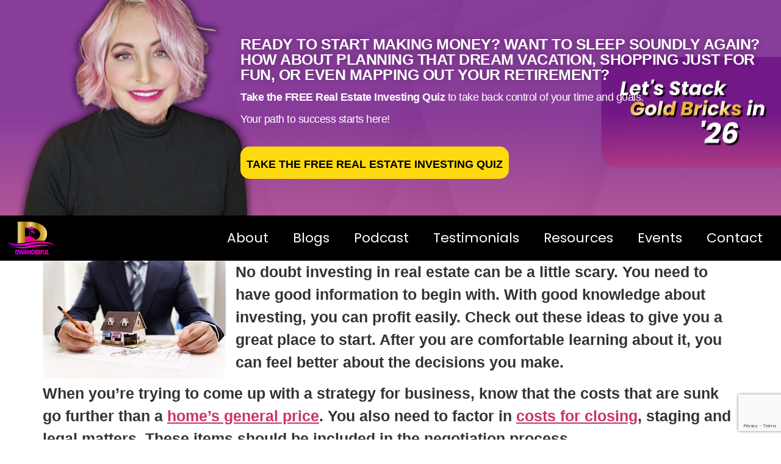

--- FILE ---
content_type: text/html; charset=UTF-8
request_url: https://dwanderful.com/always-learn-all-you-can-on-real-estate-investing/
body_size: 21020
content:
<!DOCTYPE html>
<html lang="en-US">
<head>
	<meta charset="UTF-8" />
	<meta name="viewport" content="width=device-width, initial-scale=1" />
	<link rel="profile" href="http://gmpg.org/xfn/11" />
	<link rel="pingback" href="https://dwanderful.com/xmlrpc.php" />
	<meta name='robots' content='index, follow, max-image-preview:large, max-snippet:-1, max-video-preview:-1' />
	<style>img:is([sizes="auto" i], [sizes^="auto," i]) { contain-intrinsic-size: 3000px 1500px }</style>
	
<!-- Google Tag Manager for WordPress by gtm4wp.com -->
<script data-cfasync="false" data-pagespeed-no-defer>
	var gtm4wp_datalayer_name = "dataLayer";
	var dataLayer = dataLayer || [];

	const gtm4wp_scrollerscript_debugmode         = false;
	const gtm4wp_scrollerscript_callbacktime      = 100;
	const gtm4wp_scrollerscript_readerlocation    = 150;
	const gtm4wp_scrollerscript_contentelementid  = "content";
	const gtm4wp_scrollerscript_scannertime       = 60;
</script>
<!-- End Google Tag Manager for WordPress by gtm4wp.com -->
	<!-- This site is optimized with the Yoast SEO plugin v25.7 - https://yoast.com/wordpress/plugins/seo/ -->
	<title>Learn All You Can On Real Estate Investing | Dwanderful</title>
	<link rel="canonical" href="https://dwanderful.com/always-learn-all-you-can-on-real-estate-investing/" />
	<meta property="og:locale" content="en_US" />
	<meta property="og:type" content="article" />
	<meta property="og:title" content="Learn All You Can On Real Estate Investing | Dwanderful" />
	<meta property="og:description" content="No doubt investing in real estate can be a little scary. You need to have good information to begin with. With good knowledge about investing, you can profit easily. Check [&hellip;]" />
	<meta property="og:url" content="https://dwanderful.com/always-learn-all-you-can-on-real-estate-investing/" />
	<meta property="og:site_name" content="Dwanderful" />
	<meta property="article:publisher" content="https://www.facebook.com/Dwanderful/" />
	<meta property="article:published_time" content="2022-08-23T13:14:07+00:00" />
	<meta property="article:modified_time" content="2023-01-06T14:31:18+00:00" />
	<meta property="og:image" content="https://dwanderful.com/wp-content/uploads/2020/08/9681616268_87fe84eb89-300x205-1.jpg" />
	<meta property="og:image:width" content="300" />
	<meta property="og:image:height" content="205" />
	<meta property="og:image:type" content="image/jpeg" />
	<meta name="author" content="Dwan" />
	<meta name="twitter:card" content="summary_large_image" />
	<meta name="twitter:creator" content="@dwanderfultweet" />
	<meta name="twitter:site" content="@dwanderfultweet" />
	<meta name="twitter:label1" content="Written by" />
	<meta name="twitter:data1" content="Dwan" />
	<meta name="twitter:label2" content="Est. reading time" />
	<meta name="twitter:data2" content="3 minutes" />
	<script type="application/ld+json" class="yoast-schema-graph">{"@context":"https://schema.org","@graph":[{"@type":"Article","@id":"https://dwanderful.com/always-learn-all-you-can-on-real-estate-investing/#article","isPartOf":{"@id":"https://dwanderful.com/always-learn-all-you-can-on-real-estate-investing/"},"author":{"name":"Dwan","@id":"http://dwanderful.com/#/schema/person/f4131e8df4ab9662e5638900dbc9adbd"},"headline":"Learn All You Can On Real Estate Investing","datePublished":"2022-08-23T13:14:07+00:00","dateModified":"2023-01-06T14:31:18+00:00","mainEntityOfPage":{"@id":"https://dwanderful.com/always-learn-all-you-can-on-real-estate-investing/"},"wordCount":542,"publisher":{"@id":"http://dwanderful.com/#organization"},"image":{"@id":"https://dwanderful.com/always-learn-all-you-can-on-real-estate-investing/#primaryimage"},"thumbnailUrl":"https://dwanderful.com/wp-content/uploads/2020/08/9681616268_87fe84eb89-300x205-1.jpg","keywords":["#invest","#realestateinasnap","bill twyford","Bill Twyford Real Estate Rock Star","business","coach","contract","dreamjob","dwan","dwan bent twyford","dwanderful","entrepreneur","familybusiness","flip","foreclosure","foreclosure subject to real estate","foreclosures","forsale","homebuyer","homeowner","househunting","how to be a preforeclosure short sale expert","how to do a short sale","how to find distressed sellers","how to find preforeclosures and foreclosures","how to fix and flip foreclosures","investing","investor","landlord","loan modifications","millionaire","motivation","queen of foreclosures","queen of short sales","real estate","real estate investing guru","real estate investing in 2020","realestate","realestatecoach","realestateguru","realestateinvestor","realestatelife","rehab","relief","REmillionaire","renter","short sale preforeclosures","shortsales","success","support","The MOst Dwanderful Real Estate Podcast Ever","toppodcast","twyford tip","wholesale real estate","workfromhome"],"articleSection":["Dwan Blog"],"inLanguage":"en-US"},{"@type":"WebPage","@id":"https://dwanderful.com/always-learn-all-you-can-on-real-estate-investing/","url":"https://dwanderful.com/always-learn-all-you-can-on-real-estate-investing/","name":"Learn All You Can On Real Estate Investing | Dwanderful","isPartOf":{"@id":"http://dwanderful.com/#website"},"primaryImageOfPage":{"@id":"https://dwanderful.com/always-learn-all-you-can-on-real-estate-investing/#primaryimage"},"image":{"@id":"https://dwanderful.com/always-learn-all-you-can-on-real-estate-investing/#primaryimage"},"thumbnailUrl":"https://dwanderful.com/wp-content/uploads/2020/08/9681616268_87fe84eb89-300x205-1.jpg","datePublished":"2022-08-23T13:14:07+00:00","dateModified":"2023-01-06T14:31:18+00:00","breadcrumb":{"@id":"https://dwanderful.com/always-learn-all-you-can-on-real-estate-investing/#breadcrumb"},"inLanguage":"en-US","potentialAction":[{"@type":"ReadAction","target":["https://dwanderful.com/always-learn-all-you-can-on-real-estate-investing/"]}]},{"@type":"ImageObject","inLanguage":"en-US","@id":"https://dwanderful.com/always-learn-all-you-can-on-real-estate-investing/#primaryimage","url":"https://dwanderful.com/wp-content/uploads/2020/08/9681616268_87fe84eb89-300x205-1.jpg","contentUrl":"https://dwanderful.com/wp-content/uploads/2020/08/9681616268_87fe84eb89-300x205-1.jpg","width":300,"height":205},{"@type":"BreadcrumbList","@id":"https://dwanderful.com/always-learn-all-you-can-on-real-estate-investing/#breadcrumb","itemListElement":[{"@type":"ListItem","position":1,"name":"Home","item":"https://dwanderful.com/"},{"@type":"ListItem","position":2,"name":"Learn All You Can On Real Estate Investing"}]},{"@type":"WebSite","@id":"http://dwanderful.com/#website","url":"http://dwanderful.com/","name":"Dwanderful","description":"Real Estate Hand Holding FOR REAL!","publisher":{"@id":"http://dwanderful.com/#organization"},"potentialAction":[{"@type":"SearchAction","target":{"@type":"EntryPoint","urlTemplate":"http://dwanderful.com/?s={search_term_string}"},"query-input":{"@type":"PropertyValueSpecification","valueRequired":true,"valueName":"search_term_string"}}],"inLanguage":"en-US"},{"@type":"Organization","@id":"http://dwanderful.com/#organization","name":"Dwanderful","url":"http://dwanderful.com/","logo":{"@type":"ImageObject","inLanguage":"en-US","@id":"http://dwanderful.com/#/schema/logo/image/","url":"https://dwanderful.com/wp-content/uploads/2018/03/dwanderful.png","contentUrl":"https://dwanderful.com/wp-content/uploads/2018/03/dwanderful.png","width":864,"height":665,"caption":"Dwanderful"},"image":{"@id":"http://dwanderful.com/#/schema/logo/image/"},"sameAs":["https://www.facebook.com/Dwanderful/","https://x.com/dwanderfultweet"]},{"@type":"Person","@id":"http://dwanderful.com/#/schema/person/f4131e8df4ab9662e5638900dbc9adbd","name":"Dwan","image":{"@type":"ImageObject","inLanguage":"en-US","@id":"http://dwanderful.com/#/schema/person/image/","url":"https://secure.gravatar.com/avatar/34eb948733ca393745c6c380003fe5b3c277d3b345a0bcf65a34c3ad105393a9?s=96&d=mm&r=g","contentUrl":"https://secure.gravatar.com/avatar/34eb948733ca393745c6c380003fe5b3c277d3b345a0bcf65a34c3ad105393a9?s=96&d=mm&r=g","caption":"Dwan"}}]}</script>
	<!-- / Yoast SEO plugin. -->


<link rel="alternate" type="application/rss+xml" title="Dwanderful &raquo; Feed" href="https://dwanderful.com/feed/" />
<link rel="alternate" type="application/rss+xml" title="Dwanderful &raquo; Comments Feed" href="https://dwanderful.com/comments/feed/" />
<link rel="alternate" type="text/calendar" title="Dwanderful &raquo; iCal Feed" href="https://dwanderful.com/events/?ical=1" />
<script>
window._wpemojiSettings = {"baseUrl":"https:\/\/s.w.org\/images\/core\/emoji\/15.1.0\/72x72\/","ext":".png","svgUrl":"https:\/\/s.w.org\/images\/core\/emoji\/15.1.0\/svg\/","svgExt":".svg","source":{"concatemoji":"https:\/\/dwanderful.com\/wp-includes\/js\/wp-emoji-release.min.js?ver=2f0340c6f19f9381972f25c97b250edc"}};
/*! This file is auto-generated */
!function(i,n){var o,s,e;function c(e){try{var t={supportTests:e,timestamp:(new Date).valueOf()};sessionStorage.setItem(o,JSON.stringify(t))}catch(e){}}function p(e,t,n){e.clearRect(0,0,e.canvas.width,e.canvas.height),e.fillText(t,0,0);var t=new Uint32Array(e.getImageData(0,0,e.canvas.width,e.canvas.height).data),r=(e.clearRect(0,0,e.canvas.width,e.canvas.height),e.fillText(n,0,0),new Uint32Array(e.getImageData(0,0,e.canvas.width,e.canvas.height).data));return t.every(function(e,t){return e===r[t]})}function u(e,t,n){switch(t){case"flag":return n(e,"\ud83c\udff3\ufe0f\u200d\u26a7\ufe0f","\ud83c\udff3\ufe0f\u200b\u26a7\ufe0f")?!1:!n(e,"\ud83c\uddfa\ud83c\uddf3","\ud83c\uddfa\u200b\ud83c\uddf3")&&!n(e,"\ud83c\udff4\udb40\udc67\udb40\udc62\udb40\udc65\udb40\udc6e\udb40\udc67\udb40\udc7f","\ud83c\udff4\u200b\udb40\udc67\u200b\udb40\udc62\u200b\udb40\udc65\u200b\udb40\udc6e\u200b\udb40\udc67\u200b\udb40\udc7f");case"emoji":return!n(e,"\ud83d\udc26\u200d\ud83d\udd25","\ud83d\udc26\u200b\ud83d\udd25")}return!1}function f(e,t,n){var r="undefined"!=typeof WorkerGlobalScope&&self instanceof WorkerGlobalScope?new OffscreenCanvas(300,150):i.createElement("canvas"),a=r.getContext("2d",{willReadFrequently:!0}),o=(a.textBaseline="top",a.font="600 32px Arial",{});return e.forEach(function(e){o[e]=t(a,e,n)}),o}function t(e){var t=i.createElement("script");t.src=e,t.defer=!0,i.head.appendChild(t)}"undefined"!=typeof Promise&&(o="wpEmojiSettingsSupports",s=["flag","emoji"],n.supports={everything:!0,everythingExceptFlag:!0},e=new Promise(function(e){i.addEventListener("DOMContentLoaded",e,{once:!0})}),new Promise(function(t){var n=function(){try{var e=JSON.parse(sessionStorage.getItem(o));if("object"==typeof e&&"number"==typeof e.timestamp&&(new Date).valueOf()<e.timestamp+604800&&"object"==typeof e.supportTests)return e.supportTests}catch(e){}return null}();if(!n){if("undefined"!=typeof Worker&&"undefined"!=typeof OffscreenCanvas&&"undefined"!=typeof URL&&URL.createObjectURL&&"undefined"!=typeof Blob)try{var e="postMessage("+f.toString()+"("+[JSON.stringify(s),u.toString(),p.toString()].join(",")+"));",r=new Blob([e],{type:"text/javascript"}),a=new Worker(URL.createObjectURL(r),{name:"wpTestEmojiSupports"});return void(a.onmessage=function(e){c(n=e.data),a.terminate(),t(n)})}catch(e){}c(n=f(s,u,p))}t(n)}).then(function(e){for(var t in e)n.supports[t]=e[t],n.supports.everything=n.supports.everything&&n.supports[t],"flag"!==t&&(n.supports.everythingExceptFlag=n.supports.everythingExceptFlag&&n.supports[t]);n.supports.everythingExceptFlag=n.supports.everythingExceptFlag&&!n.supports.flag,n.DOMReady=!1,n.readyCallback=function(){n.DOMReady=!0}}).then(function(){return e}).then(function(){var e;n.supports.everything||(n.readyCallback(),(e=n.source||{}).concatemoji?t(e.concatemoji):e.wpemoji&&e.twemoji&&(t(e.twemoji),t(e.wpemoji)))}))}((window,document),window._wpemojiSettings);
</script>
<link rel='stylesheet' id='elementor-frontend-css' href='https://dwanderful.com/wp-content/plugins/elementor/assets/css/frontend.min.css?ver=3.31.2' media='all' />
<link rel='stylesheet' id='elementor-post-28184-css' href='https://dwanderful.com/wp-content/uploads/elementor/css/post-28184.css?ver=1769198982' media='all' />
<link rel='stylesheet' id='hfe-widgets-style-css' href='https://dwanderful.com/wp-content/plugins/header-footer-elementor/inc/widgets-css/frontend.css?ver=2.4.8' media='all' />
<style id='wp-emoji-styles-inline-css'>

	img.wp-smiley, img.emoji {
		display: inline !important;
		border: none !important;
		box-shadow: none !important;
		height: 1em !important;
		width: 1em !important;
		margin: 0 0.07em !important;
		vertical-align: -0.1em !important;
		background: none !important;
		padding: 0 !important;
	}
</style>
<link rel='stylesheet' id='wp-block-library-css' href='https://dwanderful.com/wp-includes/css/dist/block-library/style.min.css?ver=2f0340c6f19f9381972f25c97b250edc' media='all' />
<link rel='stylesheet' id='activecampaign-form-block-css' href='https://dwanderful.com/wp-content/plugins/activecampaign-subscription-forms/activecampaign-form-block/build/style-index.css?ver=1750351183' media='all' />
<style id='global-styles-inline-css'>
:root{--wp--preset--aspect-ratio--square: 1;--wp--preset--aspect-ratio--4-3: 4/3;--wp--preset--aspect-ratio--3-4: 3/4;--wp--preset--aspect-ratio--3-2: 3/2;--wp--preset--aspect-ratio--2-3: 2/3;--wp--preset--aspect-ratio--16-9: 16/9;--wp--preset--aspect-ratio--9-16: 9/16;--wp--preset--color--black: #000000;--wp--preset--color--cyan-bluish-gray: #abb8c3;--wp--preset--color--white: #ffffff;--wp--preset--color--pale-pink: #f78da7;--wp--preset--color--vivid-red: #cf2e2e;--wp--preset--color--luminous-vivid-orange: #ff6900;--wp--preset--color--luminous-vivid-amber: #fcb900;--wp--preset--color--light-green-cyan: #7bdcb5;--wp--preset--color--vivid-green-cyan: #00d084;--wp--preset--color--pale-cyan-blue: #8ed1fc;--wp--preset--color--vivid-cyan-blue: #0693e3;--wp--preset--color--vivid-purple: #9b51e0;--wp--preset--gradient--vivid-cyan-blue-to-vivid-purple: linear-gradient(135deg,rgba(6,147,227,1) 0%,rgb(155,81,224) 100%);--wp--preset--gradient--light-green-cyan-to-vivid-green-cyan: linear-gradient(135deg,rgb(122,220,180) 0%,rgb(0,208,130) 100%);--wp--preset--gradient--luminous-vivid-amber-to-luminous-vivid-orange: linear-gradient(135deg,rgba(252,185,0,1) 0%,rgba(255,105,0,1) 100%);--wp--preset--gradient--luminous-vivid-orange-to-vivid-red: linear-gradient(135deg,rgba(255,105,0,1) 0%,rgb(207,46,46) 100%);--wp--preset--gradient--very-light-gray-to-cyan-bluish-gray: linear-gradient(135deg,rgb(238,238,238) 0%,rgb(169,184,195) 100%);--wp--preset--gradient--cool-to-warm-spectrum: linear-gradient(135deg,rgb(74,234,220) 0%,rgb(151,120,209) 20%,rgb(207,42,186) 40%,rgb(238,44,130) 60%,rgb(251,105,98) 80%,rgb(254,248,76) 100%);--wp--preset--gradient--blush-light-purple: linear-gradient(135deg,rgb(255,206,236) 0%,rgb(152,150,240) 100%);--wp--preset--gradient--blush-bordeaux: linear-gradient(135deg,rgb(254,205,165) 0%,rgb(254,45,45) 50%,rgb(107,0,62) 100%);--wp--preset--gradient--luminous-dusk: linear-gradient(135deg,rgb(255,203,112) 0%,rgb(199,81,192) 50%,rgb(65,88,208) 100%);--wp--preset--gradient--pale-ocean: linear-gradient(135deg,rgb(255,245,203) 0%,rgb(182,227,212) 50%,rgb(51,167,181) 100%);--wp--preset--gradient--electric-grass: linear-gradient(135deg,rgb(202,248,128) 0%,rgb(113,206,126) 100%);--wp--preset--gradient--midnight: linear-gradient(135deg,rgb(2,3,129) 0%,rgb(40,116,252) 100%);--wp--preset--font-size--small: 13px;--wp--preset--font-size--medium: 20px;--wp--preset--font-size--large: 36px;--wp--preset--font-size--x-large: 42px;--wp--preset--spacing--20: 0.44rem;--wp--preset--spacing--30: 0.67rem;--wp--preset--spacing--40: 1rem;--wp--preset--spacing--50: 1.5rem;--wp--preset--spacing--60: 2.25rem;--wp--preset--spacing--70: 3.38rem;--wp--preset--spacing--80: 5.06rem;--wp--preset--shadow--natural: 6px 6px 9px rgba(0, 0, 0, 0.2);--wp--preset--shadow--deep: 12px 12px 50px rgba(0, 0, 0, 0.4);--wp--preset--shadow--sharp: 6px 6px 0px rgba(0, 0, 0, 0.2);--wp--preset--shadow--outlined: 6px 6px 0px -3px rgba(255, 255, 255, 1), 6px 6px rgba(0, 0, 0, 1);--wp--preset--shadow--crisp: 6px 6px 0px rgba(0, 0, 0, 1);}:root { --wp--style--global--content-size: 800px;--wp--style--global--wide-size: 1200px; }:where(body) { margin: 0; }.wp-site-blocks > .alignleft { float: left; margin-right: 2em; }.wp-site-blocks > .alignright { float: right; margin-left: 2em; }.wp-site-blocks > .aligncenter { justify-content: center; margin-left: auto; margin-right: auto; }:where(.wp-site-blocks) > * { margin-block-start: 24px; margin-block-end: 0; }:where(.wp-site-blocks) > :first-child { margin-block-start: 0; }:where(.wp-site-blocks) > :last-child { margin-block-end: 0; }:root { --wp--style--block-gap: 24px; }:root :where(.is-layout-flow) > :first-child{margin-block-start: 0;}:root :where(.is-layout-flow) > :last-child{margin-block-end: 0;}:root :where(.is-layout-flow) > *{margin-block-start: 24px;margin-block-end: 0;}:root :where(.is-layout-constrained) > :first-child{margin-block-start: 0;}:root :where(.is-layout-constrained) > :last-child{margin-block-end: 0;}:root :where(.is-layout-constrained) > *{margin-block-start: 24px;margin-block-end: 0;}:root :where(.is-layout-flex){gap: 24px;}:root :where(.is-layout-grid){gap: 24px;}.is-layout-flow > .alignleft{float: left;margin-inline-start: 0;margin-inline-end: 2em;}.is-layout-flow > .alignright{float: right;margin-inline-start: 2em;margin-inline-end: 0;}.is-layout-flow > .aligncenter{margin-left: auto !important;margin-right: auto !important;}.is-layout-constrained > .alignleft{float: left;margin-inline-start: 0;margin-inline-end: 2em;}.is-layout-constrained > .alignright{float: right;margin-inline-start: 2em;margin-inline-end: 0;}.is-layout-constrained > .aligncenter{margin-left: auto !important;margin-right: auto !important;}.is-layout-constrained > :where(:not(.alignleft):not(.alignright):not(.alignfull)){max-width: var(--wp--style--global--content-size);margin-left: auto !important;margin-right: auto !important;}.is-layout-constrained > .alignwide{max-width: var(--wp--style--global--wide-size);}body .is-layout-flex{display: flex;}.is-layout-flex{flex-wrap: wrap;align-items: center;}.is-layout-flex > :is(*, div){margin: 0;}body .is-layout-grid{display: grid;}.is-layout-grid > :is(*, div){margin: 0;}body{padding-top: 0px;padding-right: 0px;padding-bottom: 0px;padding-left: 0px;}a:where(:not(.wp-element-button)){text-decoration: underline;}:root :where(.wp-element-button, .wp-block-button__link){background-color: #32373c;border-width: 0;color: #fff;font-family: inherit;font-size: inherit;line-height: inherit;padding: calc(0.667em + 2px) calc(1.333em + 2px);text-decoration: none;}.has-black-color{color: var(--wp--preset--color--black) !important;}.has-cyan-bluish-gray-color{color: var(--wp--preset--color--cyan-bluish-gray) !important;}.has-white-color{color: var(--wp--preset--color--white) !important;}.has-pale-pink-color{color: var(--wp--preset--color--pale-pink) !important;}.has-vivid-red-color{color: var(--wp--preset--color--vivid-red) !important;}.has-luminous-vivid-orange-color{color: var(--wp--preset--color--luminous-vivid-orange) !important;}.has-luminous-vivid-amber-color{color: var(--wp--preset--color--luminous-vivid-amber) !important;}.has-light-green-cyan-color{color: var(--wp--preset--color--light-green-cyan) !important;}.has-vivid-green-cyan-color{color: var(--wp--preset--color--vivid-green-cyan) !important;}.has-pale-cyan-blue-color{color: var(--wp--preset--color--pale-cyan-blue) !important;}.has-vivid-cyan-blue-color{color: var(--wp--preset--color--vivid-cyan-blue) !important;}.has-vivid-purple-color{color: var(--wp--preset--color--vivid-purple) !important;}.has-black-background-color{background-color: var(--wp--preset--color--black) !important;}.has-cyan-bluish-gray-background-color{background-color: var(--wp--preset--color--cyan-bluish-gray) !important;}.has-white-background-color{background-color: var(--wp--preset--color--white) !important;}.has-pale-pink-background-color{background-color: var(--wp--preset--color--pale-pink) !important;}.has-vivid-red-background-color{background-color: var(--wp--preset--color--vivid-red) !important;}.has-luminous-vivid-orange-background-color{background-color: var(--wp--preset--color--luminous-vivid-orange) !important;}.has-luminous-vivid-amber-background-color{background-color: var(--wp--preset--color--luminous-vivid-amber) !important;}.has-light-green-cyan-background-color{background-color: var(--wp--preset--color--light-green-cyan) !important;}.has-vivid-green-cyan-background-color{background-color: var(--wp--preset--color--vivid-green-cyan) !important;}.has-pale-cyan-blue-background-color{background-color: var(--wp--preset--color--pale-cyan-blue) !important;}.has-vivid-cyan-blue-background-color{background-color: var(--wp--preset--color--vivid-cyan-blue) !important;}.has-vivid-purple-background-color{background-color: var(--wp--preset--color--vivid-purple) !important;}.has-black-border-color{border-color: var(--wp--preset--color--black) !important;}.has-cyan-bluish-gray-border-color{border-color: var(--wp--preset--color--cyan-bluish-gray) !important;}.has-white-border-color{border-color: var(--wp--preset--color--white) !important;}.has-pale-pink-border-color{border-color: var(--wp--preset--color--pale-pink) !important;}.has-vivid-red-border-color{border-color: var(--wp--preset--color--vivid-red) !important;}.has-luminous-vivid-orange-border-color{border-color: var(--wp--preset--color--luminous-vivid-orange) !important;}.has-luminous-vivid-amber-border-color{border-color: var(--wp--preset--color--luminous-vivid-amber) !important;}.has-light-green-cyan-border-color{border-color: var(--wp--preset--color--light-green-cyan) !important;}.has-vivid-green-cyan-border-color{border-color: var(--wp--preset--color--vivid-green-cyan) !important;}.has-pale-cyan-blue-border-color{border-color: var(--wp--preset--color--pale-cyan-blue) !important;}.has-vivid-cyan-blue-border-color{border-color: var(--wp--preset--color--vivid-cyan-blue) !important;}.has-vivid-purple-border-color{border-color: var(--wp--preset--color--vivid-purple) !important;}.has-vivid-cyan-blue-to-vivid-purple-gradient-background{background: var(--wp--preset--gradient--vivid-cyan-blue-to-vivid-purple) !important;}.has-light-green-cyan-to-vivid-green-cyan-gradient-background{background: var(--wp--preset--gradient--light-green-cyan-to-vivid-green-cyan) !important;}.has-luminous-vivid-amber-to-luminous-vivid-orange-gradient-background{background: var(--wp--preset--gradient--luminous-vivid-amber-to-luminous-vivid-orange) !important;}.has-luminous-vivid-orange-to-vivid-red-gradient-background{background: var(--wp--preset--gradient--luminous-vivid-orange-to-vivid-red) !important;}.has-very-light-gray-to-cyan-bluish-gray-gradient-background{background: var(--wp--preset--gradient--very-light-gray-to-cyan-bluish-gray) !important;}.has-cool-to-warm-spectrum-gradient-background{background: var(--wp--preset--gradient--cool-to-warm-spectrum) !important;}.has-blush-light-purple-gradient-background{background: var(--wp--preset--gradient--blush-light-purple) !important;}.has-blush-bordeaux-gradient-background{background: var(--wp--preset--gradient--blush-bordeaux) !important;}.has-luminous-dusk-gradient-background{background: var(--wp--preset--gradient--luminous-dusk) !important;}.has-pale-ocean-gradient-background{background: var(--wp--preset--gradient--pale-ocean) !important;}.has-electric-grass-gradient-background{background: var(--wp--preset--gradient--electric-grass) !important;}.has-midnight-gradient-background{background: var(--wp--preset--gradient--midnight) !important;}.has-small-font-size{font-size: var(--wp--preset--font-size--small) !important;}.has-medium-font-size{font-size: var(--wp--preset--font-size--medium) !important;}.has-large-font-size{font-size: var(--wp--preset--font-size--large) !important;}.has-x-large-font-size{font-size: var(--wp--preset--font-size--x-large) !important;}
:root :where(.wp-block-pullquote){font-size: 1.5em;line-height: 1.6;}
</style>
<link rel='stylesheet' id='contact-form-7-css' href='https://dwanderful.com/wp-content/plugins/contact-form-7/includes/css/styles.css?ver=6.1.1' media='all' />
<link rel='stylesheet' id='wpcf7-redirect-script-frontend-css' href='https://dwanderful.com/wp-content/plugins/wpcf7-redirect/build/assets/frontend-script.css?ver=2c532d7e2be36f6af233' media='all' />
<link rel='stylesheet' id='tribe-events-v2-single-skeleton-css' href='https://dwanderful.com/wp-content/plugins/the-events-calendar/build/css/tribe-events-single-skeleton.css?ver=6.14.2' media='all' />
<link rel='stylesheet' id='tribe-events-v2-single-skeleton-full-css' href='https://dwanderful.com/wp-content/plugins/the-events-calendar/build/css/tribe-events-single-full.css?ver=6.14.2' media='all' />
<link rel='stylesheet' id='tec-events-elementor-widgets-base-styles-css' href='https://dwanderful.com/wp-content/plugins/the-events-calendar/build/css/integrations/plugins/elementor/widgets/widget-base.css?ver=6.14.2' media='all' />
<link rel='stylesheet' id='cmplz-general-css' href='https://dwanderful.com/wp-content/plugins/complianz-gdpr/assets/css/cookieblocker.min.css?ver=1755529248' media='all' />
<link rel='stylesheet' id='hfe-style-css' href='https://dwanderful.com/wp-content/plugins/header-footer-elementor/assets/css/header-footer-elementor.css?ver=2.4.8' media='all' />
<link rel='stylesheet' id='elementor-post-22731-css' href='https://dwanderful.com/wp-content/uploads/elementor/css/post-22731.css?ver=1769198982' media='all' />
<link rel='stylesheet' id='elementor-post-30906-css' href='https://dwanderful.com/wp-content/uploads/elementor/css/post-30906.css?ver=1769198983' media='all' />
<link rel='stylesheet' id='hello-elementor-css' href='https://dwanderful.com/wp-content/themes/hello-elementor/assets/css/reset.css?ver=3.4.4' media='all' />
<link rel='stylesheet' id='hello-elementor-theme-style-css' href='https://dwanderful.com/wp-content/themes/hello-elementor/assets/css/theme.css?ver=3.4.4' media='all' />
<link rel='stylesheet' id='hello-elementor-header-footer-css' href='https://dwanderful.com/wp-content/themes/hello-elementor/assets/css/header-footer.css?ver=3.4.4' media='all' />
<link rel='stylesheet' id='exad-slick-css' href='https://dwanderful.com/wp-content/plugins/exclusive-addons-for-elementor/assets/vendor/css/slick.min.css?ver=2f0340c6f19f9381972f25c97b250edc' media='all' />
<link rel='stylesheet' id='exad-slick-theme-css' href='https://dwanderful.com/wp-content/plugins/exclusive-addons-for-elementor/assets/vendor/css/slick-theme.min.css?ver=2f0340c6f19f9381972f25c97b250edc' media='all' />
<link rel='stylesheet' id='exad-image-hover-css' href='https://dwanderful.com/wp-content/plugins/exclusive-addons-for-elementor/assets/vendor/css/imagehover.css?ver=2f0340c6f19f9381972f25c97b250edc' media='all' />
<link rel='stylesheet' id='exad-swiperv5-css' href='https://dwanderful.com/wp-content/plugins/exclusive-addons-for-elementor/assets/vendor/css/swiper.min.css?ver=2.7.9.5' media='all' />
<link rel='stylesheet' id='exad-main-style-css' href='https://dwanderful.com/wp-content/plugins/exclusive-addons-for-elementor/assets/css/exad-styles.min.css?ver=2f0340c6f19f9381972f25c97b250edc' media='all' />
<link rel='stylesheet' id='popup-maker-site-css' href='//dwanderful.com/wp-content/uploads/pum/pum-site-styles.css?generated=1759523570&#038;ver=1.20.6' media='all' />
<link rel='stylesheet' id='hfe-elementor-icons-css' href='https://dwanderful.com/wp-content/plugins/elementor/assets/lib/eicons/css/elementor-icons.min.css?ver=5.34.0' media='all' />
<link rel='stylesheet' id='hfe-icons-list-css' href='https://dwanderful.com/wp-content/plugins/elementor/assets/css/widget-icon-list.min.css?ver=3.24.3' media='all' />
<link rel='stylesheet' id='hfe-social-icons-css' href='https://dwanderful.com/wp-content/plugins/elementor/assets/css/widget-social-icons.min.css?ver=3.24.0' media='all' />
<link rel='stylesheet' id='hfe-social-share-icons-brands-css' href='https://dwanderful.com/wp-content/plugins/elementor/assets/lib/font-awesome/css/brands.css?ver=5.15.3' media='all' />
<link rel='stylesheet' id='hfe-social-share-icons-fontawesome-css' href='https://dwanderful.com/wp-content/plugins/elementor/assets/lib/font-awesome/css/fontawesome.css?ver=5.15.3' media='all' />
<link rel='stylesheet' id='hfe-nav-menu-icons-css' href='https://dwanderful.com/wp-content/plugins/elementor/assets/lib/font-awesome/css/solid.css?ver=5.15.3' media='all' />
<link rel='stylesheet' id='hfe-widget-blockquote-css' href='https://dwanderful.com/wp-content/plugins/elementor-pro/assets/css/widget-blockquote.min.css?ver=3.25.0' media='all' />
<link rel='stylesheet' id='hfe-mega-menu-css' href='https://dwanderful.com/wp-content/plugins/elementor-pro/assets/css/widget-mega-menu.min.css?ver=3.26.2' media='all' />
<link rel='stylesheet' id='hfe-nav-menu-widget-css' href='https://dwanderful.com/wp-content/plugins/elementor-pro/assets/css/widget-nav-menu.min.css?ver=3.26.0' media='all' />
<link rel='stylesheet' id='ekit-widget-styles-css' href='https://dwanderful.com/wp-content/plugins/elementskit-lite/widgets/init/assets/css/widget-styles.css?ver=3.6.1' media='all' />
<link rel='stylesheet' id='ekit-responsive-css' href='https://dwanderful.com/wp-content/plugins/elementskit-lite/widgets/init/assets/css/responsive.css?ver=3.6.1' media='all' />
<link rel='stylesheet' id='elementor-gf-local-montserrat-css' href='https://dwanderful.com/wp-content/uploads/elementor/google-fonts/css/montserrat.css?ver=1742319378' media='all' />
<link rel='stylesheet' id='elementor-gf-local-poppins-css' href='https://dwanderful.com/wp-content/uploads/elementor/google-fonts/css/poppins.css?ver=1742319350' media='all' />
<link rel='stylesheet' id='elementor-gf-local-roboto-css' href='https://dwanderful.com/wp-content/uploads/elementor/google-fonts/css/roboto.css?ver=1742319360' media='all' />
<link rel='stylesheet' id='elementor-gf-local-leaguespartan-css' href='https://dwanderful.com/wp-content/uploads/elementor/google-fonts/css/leaguespartan.css?ver=1742319724' media='all' />
<script async src="https://dwanderful.com/wp-content/plugins/burst-statistics/helpers/timeme/timeme.min.js?ver=1755529235" id="burst-timeme-js"></script>
<script id="burst-js-extra">
var burst = {"tracking":{"isInitialHit":true,"lastUpdateTimestamp":0,"beacon_url":"https:\/\/dwanderful.com\/wp-content\/plugins\/burst-statistics\/endpoint.php","ajaxUrl":"https:\/\/dwanderful.com\/wp-admin\/admin-ajax.php"},"options":{"cookieless":0,"pageUrl":"https:\/\/dwanderful.com\/always-learn-all-you-can-on-real-estate-investing\/","beacon_enabled":1,"do_not_track":0,"enable_turbo_mode":0,"track_url_change":0,"cookie_retention_days":30,"debug":0},"goals":{"completed":[],"scriptUrl":"https:\/\/dwanderful.com\/wp-content\/plugins\/burst-statistics\/\/assets\/js\/build\/burst-goals.js?v=1755529235","active":[]},"cache":{"uid":null,"fingerprint":null,"isUserAgent":null,"isDoNotTrack":null,"useCookies":null}};
</script>
<script async src="https://dwanderful.com/wp-content/plugins/burst-statistics/assets/js/build/burst.min.js?ver=1755529235" id="burst-js"></script>
<script src="https://dwanderful.com/wp-includes/js/jquery/jquery.min.js?ver=3.7.1" id="jquery-core-js"></script>
<script src="https://dwanderful.com/wp-content/plugins/duracelltomi-google-tag-manager/dist/js/analytics-talk-content-tracking.js?ver=1.21.1" id="gtm4wp-scroll-tracking-js"></script>
<link rel="https://api.w.org/" href="https://dwanderful.com/wp-json/" /><link rel="alternate" title="JSON" type="application/json" href="https://dwanderful.com/wp-json/wp/v2/posts/22594" /><link rel="EditURI" type="application/rsd+xml" title="RSD" href="https://dwanderful.com/xmlrpc.php?rsd" />

<link rel='shortlink' href='https://dwanderful.com/?p=22594' />
<link rel="alternate" title="oEmbed (JSON)" type="application/json+oembed" href="https://dwanderful.com/wp-json/oembed/1.0/embed?url=https%3A%2F%2Fdwanderful.com%2Falways-learn-all-you-can-on-real-estate-investing%2F" />
<link rel="alternate" title="oEmbed (XML)" type="text/xml+oembed" href="https://dwanderful.com/wp-json/oembed/1.0/embed?url=https%3A%2F%2Fdwanderful.com%2Falways-learn-all-you-can-on-real-estate-investing%2F&#038;format=xml" />
<style type='text/css'> .ae_data .elementor-editor-element-setting {
            display:none !important;
            }
            </style>
<link rel="alternate" type="application/rss+xml" title="Podcast RSS feed" href="https://dwanderful.com/feed/podcast" />

<!-- Google tag (gtag.js) -->
<script async src="https://www.googletagmanager.com/gtag/js?id=G-MQ72T8H32Y"></script>
<script>
  window.dataLayer = window.dataLayer || [];
  function gtag(){dataLayer.push(arguments);}
  gtag('js', new Date());

  gtag('config', 'G-MQ72T8H32Y');
</script>
<meta name="et-api-version" content="v1"><meta name="et-api-origin" content="https://dwanderful.com"><link rel="https://theeventscalendar.com/" href="https://dwanderful.com/wp-json/tribe/tickets/v1/" /><meta name="tec-api-version" content="v1"><meta name="tec-api-origin" content="https://dwanderful.com"><link rel="alternate" href="https://dwanderful.com/wp-json/tribe/events/v1/" />
<!-- Google Tag Manager for WordPress by gtm4wp.com -->
<!-- GTM Container placement set to manual -->
<script data-cfasync="false" data-pagespeed-no-defer>
	var dataLayer_content = {"visitorLoginState":"logged-out","visitorEmail":"","visitorEmailHash":"","pagePostType":"post","pagePostType2":"single-post","pageCategory":["dwan-blog"],"pageAttributes":["invest","realestateinasnap","bill-twyford","bill-twyford-real-estate-rock-star","business","coach","contract","dreamjob","dwan","dwan-bent-twyford","dwanderful","entrepreneur","familybusiness","flip","foreclosure","foreclosure-subject-to-real-estate","foreclosures","forsale","homebuyer","homeowner","househunting","how-to-be-a-preforeclosure-short-sale-expert","how-to-do-a-short-sale","how-to-find-distressed-sellers","how-to-find-preforeclosures-and-foreclosures","how-to-fix-and-flip-foreclosures","investing","investor","landlord","loan-modifications","millionaire","motivation","queen-of-foreclosures","queen-of-short-sales","real-estate","real-estate-investing-guru","real-estate-investing-in-2020","realestate","realestatecoach","realestateguru","realestateinvestor","realestatelife","rehab","relief","remillionaire","renter","short-sale-preforeclosures","shortsales","success","support","the-most-dwanderful-real-estate-podcast-ever","toppodcast","twyford-tip","wholesale-real-estate","workfromhome"],"pagePostAuthor":"Dwan"};
	dataLayer.push( dataLayer_content );
</script>
<script data-cfasync="false" data-pagespeed-no-defer>
(function(w,d,s,l,i){w[l]=w[l]||[];w[l].push({'gtm.start':
new Date().getTime(),event:'gtm.js'});var f=d.getElementsByTagName(s)[0],
j=d.createElement(s),dl=l!='dataLayer'?'&l='+l:'';j.async=true;j.src=
'//www.googletagmanager.com/gtm.js?id='+i+dl;f.parentNode.insertBefore(j,f);
})(window,document,'script','dataLayer','GTM-P27KFPW');
</script>
<!-- End Google Tag Manager for WordPress by gtm4wp.com --><meta name="generator" content="Elementor 3.31.2; features: e_font_icon_svg, e_element_cache; settings: css_print_method-external, google_font-enabled, font_display-auto">
			<style>
				.e-con.e-parent:nth-of-type(n+4):not(.e-lazyloaded):not(.e-no-lazyload),
				.e-con.e-parent:nth-of-type(n+4):not(.e-lazyloaded):not(.e-no-lazyload) * {
					background-image: none !important;
				}
				@media screen and (max-height: 1024px) {
					.e-con.e-parent:nth-of-type(n+3):not(.e-lazyloaded):not(.e-no-lazyload),
					.e-con.e-parent:nth-of-type(n+3):not(.e-lazyloaded):not(.e-no-lazyload) * {
						background-image: none !important;
					}
				}
				@media screen and (max-height: 640px) {
					.e-con.e-parent:nth-of-type(n+2):not(.e-lazyloaded):not(.e-no-lazyload),
					.e-con.e-parent:nth-of-type(n+2):not(.e-lazyloaded):not(.e-no-lazyload) * {
						background-image: none !important;
					}
				}
			</style>
			<link rel="icon" href="https://dwanderful.com/wp-content/uploads/2023/02/cropped-Untitled-design-1-32x32.png" sizes="32x32" />
<link rel="icon" href="https://dwanderful.com/wp-content/uploads/2023/02/cropped-Untitled-design-1-192x192.png" sizes="192x192" />
<link rel="apple-touch-icon" href="https://dwanderful.com/wp-content/uploads/2023/02/cropped-Untitled-design-1-180x180.png" />
<meta name="msapplication-TileImage" content="https://dwanderful.com/wp-content/uploads/2023/02/cropped-Untitled-design-1-270x270.png" />
		<style id="wp-custom-css">
			.page-header{display:none!important;}

/** Start Block Kit CSS: 105-3-0fb64e69c49a8e10692d28840c54ef95 **/

.envato-kit-102-phone-overlay {
	position: absolute !important;
	display: block !important;
	top: 0%;
	left: 0%;
	right: 0%;
	margin: auto;
	z-index: 1;
}

/** End Block Kit CSS: 105-3-0fb64e69c49a8e10692d28840c54ef95 **/



/** Start Block Kit CSS: 144-3-3a7d335f39a8579c20cdf02f8d462582 **/

.envato-block__preview{overflow: visible;}

/* Envato Kit 141 Custom Styles - Applied to the element under Advanced */

.elementor-headline-animation-type-drop-in .elementor-headline-dynamic-wrapper{
	text-align: center;
}
.envato-kit-141-top-0 h1,
.envato-kit-141-top-0 h2,
.envato-kit-141-top-0 h3,
.envato-kit-141-top-0 h4,
.envato-kit-141-top-0 h5,
.envato-kit-141-top-0 h6,
.envato-kit-141-top-0 p {
	margin-top: 0;
}

html {
  scroll-behavior: smooth !important;
}

.envato-kit-141-newsletter-inline .elementor-field-textual.elementor-size-md {
	padding-left: 1.5rem;
	padding-right: 1.5rem;
}

.envato-kit-141-bottom-0 p {
	margin-bottom: 0;
}

.envato-kit-141-bottom-8 .elementor-price-list .elementor-price-list-item .elementor-price-list-header {
	margin-bottom: .5rem;
}

.envato-kit-141.elementor-widget-testimonial-carousel.elementor-pagination-type-bullets .swiper-container {
	padding-bottom: 52px;
}

.envato-kit-141-display-inline {
	display: inline-block;
}

.envato-kit-141 .elementor-slick-slider ul.slick-dots {
	bottom: -40px;
}

/** End Block Kit CSS: 144-3-3a7d335f39a8579c20cdf02f8d462582 **/



/** Start Block Kit CSS: 71-3-d415519effd9e11f35d2438c58ea7ebf **/

.envato-block__preview{overflow: visible;}

/** End Block Kit CSS: 71-3-d415519effd9e11f35d2438c58ea7ebf **/

/** This block is for dwanderful popup **/
/* #dwanderful-poup-main{
	padding-right: 20px;
    padding-left: 20px;
} */

/* This is for event font */
.tribe-events .tribe-events-calendar-month__day-date-daynum {
    color: #EC008C;
    font-family: 'Roboto';
}

html,
body{
  width:100%;
  overflow-x:hidden !important;
}
#pum-28574 {
    background-color: #000000a6;
}
#sssa2 #ic_signupform .elcontainer {
	background:#E90292;
}
#sssa2 label {
    color: white !important;
}
#sssa2 input.btn.btn-submit {
    background: white !important;
    color: #dd08b2 !important;
}

/* remove active campaign branding */
._form-branding {
    display: none;
}
		</style>
		</head>

<body class="wp-singular post-template-default single single-post postid-22594 single-format-standard wp-embed-responsive wp-theme-hello-elementor tribe-no-js tec-no-tickets-on-recurring tec-no-rsvp-on-recurring ehf-header ehf-template-hello-elementor ehf-stylesheet-hello-elementor hello-elementor-default exclusive-addons-elementor elementor-default elementor-kit-22731 tribe-theme-hello-elementor">

<!-- GTM Container placement set to manual -->
<!-- Google Tag Manager (noscript) -->
				<noscript><iframe src="https://www.googletagmanager.com/ns.html?id=GTM-P27KFPW" height="0" width="0" style="display:none;visibility:hidden" aria-hidden="true"></iframe></noscript>
<!-- End Google Tag Manager (noscript) --><div id="page" class="hfeed site">

		<header id="masthead" itemscope="itemscope" itemtype="https://schema.org/WPHeader">
			<p class="main-title bhf-hidden" itemprop="headline"><a href="https://dwanderful.com" title="Dwanderful" rel="home">Dwanderful</a></p>
					<div data-elementor-type="wp-post" data-elementor-id="30906" class="elementor elementor-30906" data-elementor-post-type="elementor-hf">
						<section class="elementor-section elementor-top-section elementor-element elementor-element-56c42bc elementor-reverse-mobile elementor-hidden-mobile elementor-section-height-min-height elementor-section-boxed elementor-section-height-default elementor-section-items-middle exad-glass-effect-no exad-sticky-section-no" data-id="56c42bc" data-element_type="section" data-settings="{&quot;background_background&quot;:&quot;classic&quot;}">
						<div class="elementor-container elementor-column-gap-default">
					<div class="elementor-column elementor-col-50 elementor-top-column elementor-element elementor-element-24ca6f1 exad-glass-effect-no exad-sticky-section-no" data-id="24ca6f1" data-element_type="column">
			<div class="elementor-widget-wrap elementor-element-populated">
							</div>
		</div>
				<div class="elementor-column elementor-col-50 elementor-top-column elementor-element elementor-element-fbd5b36 exad-glass-effect-no exad-sticky-section-no" data-id="fbd5b36" data-element_type="column">
			<div class="elementor-widget-wrap elementor-element-populated">
						<div class="elementor-element elementor-element-1011285 exad-sticky-section-no exad-glass-effect-no elementor-widget elementor-widget-text-editor" data-id="1011285" data-element_type="widget" data-widget_type="text-editor.default">
									<p><span class="OYPEnA font-feature-liga-off font-feature-clig-off font-feature-calt-off text-decoration-none text-strikethrough-none">READY TO START MAKING MONEY? WANT TO SLEEP SOUNDLY AGAIN? HOW ABOUT PLANNING THAT DREAM VACATION, SHOPPING JUST FOR FUN, OR EVEN MAPPING OUT YOUR RETIREMENT?</span></p>								</div>
				<div class="elementor-element elementor-element-ecb4511 exad-sticky-section-no exad-glass-effect-no elementor-widget elementor-widget-text-editor" data-id="ecb4511" data-element_type="widget" data-widget_type="text-editor.default">
									<p><span class="OYPEnA font-feature-liga-off font-feature-clig-off font-feature-calt-off text-decoration-none text-strikethrough-none"><strong>Take the FREE Real Estate Investing Quiz</strong> to take back control of your time and goals</span><span class="OYPEnA font-feature-liga-off font-feature-clig-off font-feature-calt-off text-decoration-none text-strikethrough-none">. </span></p><p><span class="OYPEnA font-feature-liga-off font-feature-clig-off font-feature-calt-off text-decoration-none text-strikethrough-none">Your path to success starts here!</span></p>								</div>
				<div class="elementor-element elementor-element-b38c6bc exad-sticky-section-no exad-glass-effect-no elementor-widget elementor-widget-button" data-id="b38c6bc" data-element_type="widget" data-widget_type="button.default">
										<a class="elementor-button elementor-button-link elementor-size-sm" href="https://on.dwanderful.com/challengemasterclass#section-SjOLeKlSo">
						<span class="elementor-button-content-wrapper">
									<span class="elementor-button-text">TAKE THE FREE REAL ESTATE INVESTING QUIZ</span>
					</span>
					</a>
								</div>
					</div>
		</div>
					</div>
		</section>
				<section class="elementor-section elementor-top-section elementor-element elementor-element-15b4bcb elementor-section-boxed elementor-section-height-default elementor-section-height-default exad-glass-effect-no exad-sticky-section-no" data-id="15b4bcb" data-element_type="section" data-settings="{&quot;background_background&quot;:&quot;classic&quot;}">
						<div class="elementor-container elementor-column-gap-default">
					<div class="elementor-column elementor-col-50 elementor-top-column elementor-element elementor-element-480b999 exad-glass-effect-no exad-sticky-section-no" data-id="480b999" data-element_type="column">
			<div class="elementor-widget-wrap elementor-element-populated">
						<div class="elementor-element elementor-element-6193847 exad-sticky-section-no exad-glass-effect-no elementor-widget elementor-widget-image" data-id="6193847" data-element_type="widget" data-widget_type="image.default">
																<a href="https://dwanderful.com/">
							<img width="300" height="196" src="https://dwanderful.com/wp-content/uploads/2023/07/dwan-logo-300x196.png" class="attachment-medium size-medium wp-image-30542" alt="" srcset="https://dwanderful.com/wp-content/uploads/2023/07/dwan-logo-e1693849434375.png 300w, https://dwanderful.com/wp-content/uploads/2023/07/dwan-logo-1024x670.png 1024w, https://dwanderful.com/wp-content/uploads/2023/07/dwan-logo-768x502.png 768w, https://dwanderful.com/wp-content/uploads/2023/07/dwan-logo-1536x1005.png 1536w, https://dwanderful.com/wp-content/uploads/2023/07/dwan-logo-2048x1339.png 2048w, https://dwanderful.com/wp-content/uploads/2023/07/dwan-logo-600x392.png 600w" sizes="(max-width: 300px) 100vw, 300px" />								</a>
															</div>
					</div>
		</div>
				<div class="elementor-column elementor-col-50 elementor-top-column elementor-element elementor-element-6dc6f88 exad-glass-effect-no exad-sticky-section-no" data-id="6dc6f88" data-element_type="column">
			<div class="elementor-widget-wrap elementor-element-populated">
						<div class="elementor-element elementor-element-4ddba6d elementor-nav-menu__align-end elementor-nav-menu--dropdown-tablet elementor-nav-menu__text-align-aside elementor-nav-menu--toggle elementor-nav-menu--burger exad-sticky-section-no exad-glass-effect-no elementor-widget elementor-widget-nav-menu" data-id="4ddba6d" data-element_type="widget" data-settings="{&quot;layout&quot;:&quot;horizontal&quot;,&quot;submenu_icon&quot;:{&quot;value&quot;:&quot;&lt;svg class=\&quot;e-font-icon-svg e-fas-caret-down\&quot; viewBox=\&quot;0 0 320 512\&quot; xmlns=\&quot;http:\/\/www.w3.org\/2000\/svg\&quot;&gt;&lt;path d=\&quot;M31.3 192h257.3c17.8 0 26.7 21.5 14.1 34.1L174.1 354.8c-7.8 7.8-20.5 7.8-28.3 0L17.2 226.1C4.6 213.5 13.5 192 31.3 192z\&quot;&gt;&lt;\/path&gt;&lt;\/svg&gt;&quot;,&quot;library&quot;:&quot;fa-solid&quot;},&quot;toggle&quot;:&quot;burger&quot;}" data-widget_type="nav-menu.default">
								<nav aria-label="Menu" class="elementor-nav-menu--main elementor-nav-menu__container elementor-nav-menu--layout-horizontal e--pointer-underline e--animation-fade">
				<ul id="menu-1-4ddba6d" class="elementor-nav-menu"><li class="menu-item menu-item-type-post_type menu-item-object-page menu-item-26804"><a href="https://dwanderful.com/about-page/" class="elementor-item">About</a></li>
<li class="menu-item menu-item-type-post_type menu-item-object-page menu-item-30964"><a href="https://dwanderful.com/blogs/" class="elementor-item">Blogs</a></li>
<li class="menu-item menu-item-type-post_type menu-item-object-page menu-item-39087"><a href="https://dwanderful.com/dwanderful-podcast/" class="elementor-item">Podcast</a></li>
<li class="menu-item menu-item-type-post_type menu-item-object-page menu-item-28601"><a href="https://dwanderful.com/testimonials/" class="elementor-item">Testimonials</a></li>
<li class="menu-item menu-item-type-post_type menu-item-object-page menu-item-33262"><a href="https://dwanderful.com/other-offers/" class="elementor-item">Resources</a></li>
<li class="menu-item menu-item-type-custom menu-item-object-custom menu-item-29142"><a href="https://dwanderful.com/events/" class="elementor-item">Events</a></li>
<li class="menu-item menu-item-type-post_type menu-item-object-page menu-item-26343"><a href="https://dwanderful.com/contact-page/" class="elementor-item">Contact</a></li>
</ul>			</nav>
					<div class="elementor-menu-toggle" role="button" tabindex="0" aria-label="Menu Toggle" aria-expanded="false">
			<svg aria-hidden="true" role="presentation" class="elementor-menu-toggle__icon--open e-font-icon-svg e-eicon-menu-bar" viewBox="0 0 1000 1000" xmlns="http://www.w3.org/2000/svg"><path d="M104 333H896C929 333 958 304 958 271S929 208 896 208H104C71 208 42 237 42 271S71 333 104 333ZM104 583H896C929 583 958 554 958 521S929 458 896 458H104C71 458 42 487 42 521S71 583 104 583ZM104 833H896C929 833 958 804 958 771S929 708 896 708H104C71 708 42 737 42 771S71 833 104 833Z"></path></svg><svg aria-hidden="true" role="presentation" class="elementor-menu-toggle__icon--close e-font-icon-svg e-eicon-close" viewBox="0 0 1000 1000" xmlns="http://www.w3.org/2000/svg"><path d="M742 167L500 408 258 167C246 154 233 150 217 150 196 150 179 158 167 167 154 179 150 196 150 212 150 229 154 242 171 254L408 500 167 742C138 771 138 800 167 829 196 858 225 858 254 829L496 587 738 829C750 842 767 846 783 846 800 846 817 842 829 829 842 817 846 804 846 783 846 767 842 750 829 737L588 500 833 258C863 229 863 200 833 171 804 137 775 137 742 167Z"></path></svg>		</div>
					<nav class="elementor-nav-menu--dropdown elementor-nav-menu__container" aria-hidden="true">
				<ul id="menu-2-4ddba6d" class="elementor-nav-menu"><li class="menu-item menu-item-type-post_type menu-item-object-page menu-item-26804"><a href="https://dwanderful.com/about-page/" class="elementor-item" tabindex="-1">About</a></li>
<li class="menu-item menu-item-type-post_type menu-item-object-page menu-item-30964"><a href="https://dwanderful.com/blogs/" class="elementor-item" tabindex="-1">Blogs</a></li>
<li class="menu-item menu-item-type-post_type menu-item-object-page menu-item-39087"><a href="https://dwanderful.com/dwanderful-podcast/" class="elementor-item" tabindex="-1">Podcast</a></li>
<li class="menu-item menu-item-type-post_type menu-item-object-page menu-item-28601"><a href="https://dwanderful.com/testimonials/" class="elementor-item" tabindex="-1">Testimonials</a></li>
<li class="menu-item menu-item-type-post_type menu-item-object-page menu-item-33262"><a href="https://dwanderful.com/other-offers/" class="elementor-item" tabindex="-1">Resources</a></li>
<li class="menu-item menu-item-type-custom menu-item-object-custom menu-item-29142"><a href="https://dwanderful.com/events/" class="elementor-item" tabindex="-1">Events</a></li>
<li class="menu-item menu-item-type-post_type menu-item-object-page menu-item-26343"><a href="https://dwanderful.com/contact-page/" class="elementor-item" tabindex="-1">Contact</a></li>
</ul>			</nav>
						</div>
					</div>
		</div>
					</div>
		</section>
				</div>
				</header>

	
<main id="content" class="site-main post-22594 post type-post status-publish format-standard has-post-thumbnail hentry category-dwan-blog tag-invest tag-realestateinasnap tag-bill-twyford tag-bill-twyford-real-estate-rock-star tag-business tag-coach tag-contract tag-dreamjob tag-dwan tag-dwan-bent-twyford tag-dwanderful tag-entrepreneur tag-familybusiness tag-flip tag-foreclosure tag-foreclosure-subject-to-real-estate tag-foreclosures tag-forsale tag-homebuyer tag-homeowner tag-househunting tag-how-to-be-a-preforeclosure-short-sale-expert tag-how-to-do-a-short-sale tag-how-to-find-distressed-sellers tag-how-to-find-preforeclosures-and-foreclosures tag-how-to-fix-and-flip-foreclosures tag-investing tag-investor tag-landlord tag-loan-modifications tag-millionaire tag-motivation tag-queen-of-foreclosures tag-queen-of-short-sales tag-real-estate tag-real-estate-investing-guru tag-real-estate-investing-in-2020 tag-realestate tag-realestatecoach tag-realestateguru tag-realestateinvestor tag-realestatelife tag-rehab tag-relief tag-remillionaire tag-renter tag-short-sale-preforeclosures tag-shortsales tag-success tag-support tag-the-most-dwanderful-real-estate-podcast-ever tag-toppodcast tag-twyford-tip tag-wholesale-real-estate tag-workfromhome">

			<div class="page-header">
			<h1 class="entry-title">Learn All You Can On Real Estate Investing</h1>		</div>
	
	<div class="page-content">
		<p><img decoding="async" class="size-medium wp-image-25919 alignleft" src="https://dwanderful.com/wp-content/uploads/2020/08/how-to-get-started-in-real-estate-investing-300x194.jpg" alt="" width="300" height="194" srcset="https://dwanderful.com/wp-content/uploads/2020/08/how-to-get-started-in-real-estate-investing-300x194.jpg 300w, https://dwanderful.com/wp-content/uploads/2020/08/how-to-get-started-in-real-estate-investing-768x495.jpg 768w, https://dwanderful.com/wp-content/uploads/2020/08/how-to-get-started-in-real-estate-investing-100x65.jpg 100w, https://dwanderful.com/wp-content/uploads/2020/08/how-to-get-started-in-real-estate-investing-600x387.jpg 600w, https://dwanderful.com/wp-content/uploads/2020/08/how-to-get-started-in-real-estate-investing.jpg 800w" sizes="(max-width: 300px) 100vw, 300px" />No doubt investing in real estate can be a little scary. You need to have good information to begin with. With good knowledge about investing, you can profit easily. Check out these ideas to give you a great place to start. After you are comfortable learning about it, you can feel better about the decisions you make.</p>
<p>When you&#8217;re trying to come up with a strategy for business, know that the costs that are sunk go further than a <a href="https://dwanderful.com/austin-home-prices-are-deceiving/">home&#8217;s general price</a>. You also need to factor in <a href="https://dwanderful.com/budget-for-closing-costs-property-taxes-legal-fees-and-such/">costs for closing</a>, staging and legal matters. These items should be included in the negotiation process.</p>
<p>Location is a vital aspect of real estate investing. Property conditions and other issues can be fixed. Properties that are in terrible areas will always be bad investments. Investigate the neighborhood before investing money in it.</p>
<h4>What are the Costs?</h4>
<p>If you&#8217;re considering real estate investing, you should contemplate the amount of time you can apply to managing your investment. Tenant problems can be extremely time consuming. If you see that you don&#8217;t have enough time in managing it, you could choose to hire a person to manage it for you.</p>
<p>Keep a handyman nearby when you are considering <a href="https://dwanderful.com/buying-property-abroad/">buying a property</a>. If you don&#8217;t, you may end up having your profits eaten up by expensive repairs. Good handymen are great for emergencies that a tenant may have if it is after hours, as well.</p>
<p>Don&#8217;t buy property in a bad neighborhood. Remember to keep in mind a property&#8217;s location when buying property. Make sure you are very thorough when looking at the area. If a deal seems too good, that may mean it&#8217;s located in a bad neighborhood. You might find it incredibly difficult to resell your home, besides dealing with the stress of living in a high crime area.</p>
<p>While you may want to diversify your portfolio with purchases all over the place, it is wise to make some local investments. Before you go searching elsewhere, take a look around your own neighborhood. You should think about starting out in your local community to find good deals.</p>
<p>Location is paramount when considering a real estate purchase. You might find some hidden gems among certain locations vs investing in that valuable home within an area that is less than desirable. Think about the area you are choosing to invest in and how it might be in the future.</p>
<h4>Be Nice!</h4>
<p>Play nice with others. Your fellow investors need not be viewed as competition; they could be your strongest allies. When you do this, you can start sharing resources and your client lists while pooling the collection of properties you all have to offer. By mutually helping each other, you can develop a big clientele who would be very satisfied. This will surely help your reputation.</p>
<p>All investments have a certain level of risk, but using this information will help minimize your risks. Write down the important information you just read. Understanding real estate investing will help to ensure your success. You have started the process already. Continue learning and enjoy your investments.</p>
<p>Be a Blessing,</p>
<p>Bill Twyford &amp; Dwan Bent Twyford</p>

		
				<div class="post-tags">
			<span class="tag-links">Tagged <a href="https://dwanderful.com/tag/invest/" rel="tag">#invest</a>, <a href="https://dwanderful.com/tag/realestateinasnap/" rel="tag">#realestateinasnap</a>, <a href="https://dwanderful.com/tag/bill-twyford/" rel="tag">bill twyford</a>, <a href="https://dwanderful.com/tag/bill-twyford-real-estate-rock-star/" rel="tag">Bill Twyford Real Estate Rock Star</a>, <a href="https://dwanderful.com/tag/business/" rel="tag">business</a>, <a href="https://dwanderful.com/tag/coach/" rel="tag">coach</a>, <a href="https://dwanderful.com/tag/contract/" rel="tag">contract</a>, <a href="https://dwanderful.com/tag/dreamjob/" rel="tag">dreamjob</a>, <a href="https://dwanderful.com/tag/dwan/" rel="tag">dwan</a>, <a href="https://dwanderful.com/tag/dwan-bent-twyford/" rel="tag">dwan bent twyford</a>, <a href="https://dwanderful.com/tag/dwanderful/" rel="tag">dwanderful</a>, <a href="https://dwanderful.com/tag/entrepreneur/" rel="tag">entrepreneur</a>, <a href="https://dwanderful.com/tag/familybusiness/" rel="tag">familybusiness</a>, <a href="https://dwanderful.com/tag/flip/" rel="tag">flip</a>, <a href="https://dwanderful.com/tag/foreclosure/" rel="tag">foreclosure</a>, <a href="https://dwanderful.com/tag/foreclosure-subject-to-real-estate/" rel="tag">foreclosure subject to real estate</a>, <a href="https://dwanderful.com/tag/foreclosures/" rel="tag">foreclosures</a>, <a href="https://dwanderful.com/tag/forsale/" rel="tag">forsale</a>, <a href="https://dwanderful.com/tag/homebuyer/" rel="tag">homebuyer</a>, <a href="https://dwanderful.com/tag/homeowner/" rel="tag">homeowner</a>, <a href="https://dwanderful.com/tag/househunting/" rel="tag">househunting</a>, <a href="https://dwanderful.com/tag/how-to-be-a-preforeclosure-short-sale-expert/" rel="tag">how to be a preforeclosure short sale expert</a>, <a href="https://dwanderful.com/tag/how-to-do-a-short-sale/" rel="tag">how to do a short sale</a>, <a href="https://dwanderful.com/tag/how-to-find-distressed-sellers/" rel="tag">how to find distressed sellers</a>, <a href="https://dwanderful.com/tag/how-to-find-preforeclosures-and-foreclosures/" rel="tag">how to find preforeclosures and foreclosures</a>, <a href="https://dwanderful.com/tag/how-to-fix-and-flip-foreclosures/" rel="tag">how to fix and flip foreclosures</a>, <a href="https://dwanderful.com/tag/investing/" rel="tag">investing</a>, <a href="https://dwanderful.com/tag/investor/" rel="tag">investor</a>, <a href="https://dwanderful.com/tag/landlord/" rel="tag">landlord</a>, <a href="https://dwanderful.com/tag/loan-modifications/" rel="tag">loan modifications</a>, <a href="https://dwanderful.com/tag/millionaire/" rel="tag">millionaire</a>, <a href="https://dwanderful.com/tag/motivation/" rel="tag">motivation</a>, <a href="https://dwanderful.com/tag/queen-of-foreclosures/" rel="tag">queen of foreclosures</a>, <a href="https://dwanderful.com/tag/queen-of-short-sales/" rel="tag">queen of short sales</a>, <a href="https://dwanderful.com/tag/real-estate/" rel="tag">real estate</a>, <a href="https://dwanderful.com/tag/real-estate-investing-guru/" rel="tag">real estate investing guru</a>, <a href="https://dwanderful.com/tag/real-estate-investing-in-2020/" rel="tag">real estate investing in 2020</a>, <a href="https://dwanderful.com/tag/realestate/" rel="tag">realestate</a>, <a href="https://dwanderful.com/tag/realestatecoach/" rel="tag">realestatecoach</a>, <a href="https://dwanderful.com/tag/realestateguru/" rel="tag">realestateguru</a>, <a href="https://dwanderful.com/tag/realestateinvestor/" rel="tag">realestateinvestor</a>, <a href="https://dwanderful.com/tag/realestatelife/" rel="tag">realestatelife</a>, <a href="https://dwanderful.com/tag/rehab/" rel="tag">rehab</a>, <a href="https://dwanderful.com/tag/relief/" rel="tag">relief</a>, <a href="https://dwanderful.com/tag/remillionaire/" rel="tag">REmillionaire</a>, <a href="https://dwanderful.com/tag/renter/" rel="tag">renter</a>, <a href="https://dwanderful.com/tag/short-sale-preforeclosures/" rel="tag">short sale preforeclosures</a>, <a href="https://dwanderful.com/tag/shortsales/" rel="tag">shortsales</a>, <a href="https://dwanderful.com/tag/success/" rel="tag">success</a>, <a href="https://dwanderful.com/tag/support/" rel="tag">support</a>, <a href="https://dwanderful.com/tag/the-most-dwanderful-real-estate-podcast-ever/" rel="tag">The MOst Dwanderful Real Estate Podcast Ever</a>, <a href="https://dwanderful.com/tag/toppodcast/" rel="tag">toppodcast</a>, <a href="https://dwanderful.com/tag/twyford-tip/" rel="tag">twyford tip</a>, <a href="https://dwanderful.com/tag/wholesale-real-estate/" rel="tag">wholesale real estate</a>, <a href="https://dwanderful.com/tag/workfromhome/" rel="tag">workfromhome</a></span>		</div>
			</div>

	
</main>

	<div class="ekit-template-content-markup ekit-template-content-footer ekit-template-content-theme-support">
		<div data-elementor-type="wp-post" data-elementor-id="28184" class="elementor elementor-28184" data-elementor-post-type="elementskit_template">
						<section class="elementor-section elementor-top-section elementor-element elementor-element-afcc3a1 elementor-section-boxed elementor-section-height-default elementor-section-height-default exad-glass-effect-no exad-sticky-section-no" data-id="afcc3a1" data-element_type="section" data-settings="{&quot;background_background&quot;:&quot;classic&quot;}">
						<div class="elementor-container elementor-column-gap-default">
					<div class="elementor-column elementor-col-100 elementor-top-column elementor-element elementor-element-5cc0103 exad-glass-effect-no exad-sticky-section-no" data-id="5cc0103" data-element_type="column">
			<div class="elementor-widget-wrap elementor-element-populated">
						<div class="elementor-element elementor-element-ed0e4c3 exad-sticky-section-no exad-glass-effect-no elementor-widget elementor-widget-heading" data-id="ed0e4c3" data-element_type="widget" data-widget_type="heading.default">
					<p class="elementor-heading-title elementor-size-default">Copyright © 2025 Dwanderful.com All Rights Reserved.  </p>				</div>
				<div class="elementor-element elementor-element-ac093c3 exad-sticky-section-no exad-glass-effect-no elementor-widget elementor-widget-text-editor" data-id="ac093c3" data-element_type="widget" data-widget_type="text-editor.default">
									<p><a href="https://dwanderful.com/privacy-policy/">Privacy Policy</a> &#8211; <a href="https://dwanderful.com/terms-and-conditions/">Terms &amp; Conditions</a> </p>								</div>
				<div class="elementor-element elementor-element-de85d9e exad-sticky-section-no exad-glass-effect-no elementor-widget elementor-widget-text-editor" data-id="de85d9e" data-element_type="widget" data-widget_type="text-editor.default">
									<p>Use of the website is governed by its Terms Of Service and Privacy Policy.&nbsp;</p>
<p>Vanguard Marketing Group, Millionaire Mindset, LLC, Investors Edge University, Dwanderful, Colorado REIA, LLC, Financial Successs LLC, CAREI, Financial Freedom, LLC, and Certified Investor Gear, LLC. are marketing education and training companies. We do not sell a business opportunity, “get rich quick” program or money-making system. We believe, with education, individuals can be better prepared to make investment decisions, but we do not guarantee success in our training. We do not make earnings claims, efforts claims, or claims that our training will make you any money. All material is intellectual property and protected by copyright. Any duplication, reproduction, or distribution is strictly prohibited. Please see our Full Disclosure for important details.</p>
<p>Dwanderful is a subsidiary of Financial Freedom, LLC.</p>								</div>
					</div>
		</div>
					</div>
		</section>
				</div>
		</div>
<script type="speculationrules">
{"prefetch":[{"source":"document","where":{"and":[{"href_matches":"\/*"},{"not":{"href_matches":["\/wp-*.php","\/wp-admin\/*","\/wp-content\/uploads\/*","\/wp-content\/*","\/wp-content\/plugins\/*","\/wp-content\/themes\/hello-elementor\/*","\/*\\?(.+)"]}},{"not":{"selector_matches":"a[rel~=\"nofollow\"]"}},{"not":{"selector_matches":".no-prefetch, .no-prefetch a"}}]},"eagerness":"conservative"}]}
</script>
		<script>
		( function ( body ) {
			'use strict';
			body.className = body.className.replace( /\btribe-no-js\b/, 'tribe-js' );
		} )( document.body );
		</script>
		<div 
	id="pum-33488" 
	role="dialog" 
	aria-modal="false"
	class="pum pum-overlay pum-theme-24105 pum-theme-default-theme popmake-overlay click_open" 
	data-popmake="{&quot;id&quot;:33488,&quot;slug&quot;:&quot;5-pillars&quot;,&quot;theme_id&quot;:24105,&quot;cookies&quot;:[],&quot;triggers&quot;:[{&quot;type&quot;:&quot;click_open&quot;,&quot;settings&quot;:{&quot;extra_selectors&quot;:&quot;&quot;,&quot;cookie_name&quot;:null}}],&quot;mobile_disabled&quot;:null,&quot;tablet_disabled&quot;:null,&quot;meta&quot;:{&quot;display&quot;:{&quot;stackable&quot;:false,&quot;overlay_disabled&quot;:false,&quot;scrollable_content&quot;:false,&quot;disable_reposition&quot;:false,&quot;size&quot;:false,&quot;responsive_min_width&quot;:false,&quot;responsive_min_width_unit&quot;:false,&quot;responsive_max_width&quot;:false,&quot;responsive_max_width_unit&quot;:false,&quot;custom_width&quot;:false,&quot;custom_width_unit&quot;:false,&quot;custom_height&quot;:false,&quot;custom_height_unit&quot;:false,&quot;custom_height_auto&quot;:false,&quot;location&quot;:false,&quot;position_from_trigger&quot;:false,&quot;position_top&quot;:false,&quot;position_left&quot;:false,&quot;position_bottom&quot;:false,&quot;position_right&quot;:false,&quot;position_fixed&quot;:false,&quot;animation_type&quot;:false,&quot;animation_speed&quot;:false,&quot;animation_origin&quot;:false,&quot;overlay_zindex&quot;:false,&quot;zindex&quot;:false},&quot;close&quot;:{&quot;text&quot;:false,&quot;button_delay&quot;:false,&quot;overlay_click&quot;:false,&quot;esc_press&quot;:false,&quot;f4_press&quot;:false},&quot;click_open&quot;:[]}}">

	<div id="popmake-33488" class="pum-container popmake theme-24105 pum-responsive pum-responsive-medium responsive size-medium">

				
				
		
				<div class="pum-content popmake-content" tabindex="0">
			<h1 style="text-align: center; font-size: 20px;"><strong>Opt-in for your </strong></h1>
<h1 style="text-align: center; font-size: 25px;"><strong>FIVE PILLARS OF REAL ESTATE INVESTING</strong></h1>
<p><img fetchpriority="high" decoding="async" class="aligncenter" src="https://dwanderful.com/wp-content/uploads/2024/12/dwan-5-pillars-new-graphic.png" alt="five pillars" width="500" height="600" /></p>
<p style="text-align: center;"><button style="padding: 10px 10px 10px 10px; background-color: #d200d6; border-radius: 10px;"><a style="font-size: 20px; text-decoration: none; color: white;" href="https://dwanbentttwyford.clickfunnels.com/two-step-order1687379751045" target="_blank" rel="noopener">Access Now!</a></button></p>
		</div>

				
							<button type="button" class="pum-close popmake-close" aria-label="Close">
			&#215;			</button>
		
	</div>

</div>
<div 
	id="pum-33519" 
	role="dialog" 
	aria-modal="false"
	class="pum pum-overlay pum-theme-24105 pum-theme-default-theme popmake-overlay click_open" 
	data-popmake="{&quot;id&quot;:33519,&quot;slug&quot;:&quot;free-lingo&quot;,&quot;theme_id&quot;:24105,&quot;cookies&quot;:[],&quot;triggers&quot;:[{&quot;type&quot;:&quot;click_open&quot;,&quot;settings&quot;:{&quot;extra_selectors&quot;:&quot;&quot;,&quot;cookie_name&quot;:null}}],&quot;mobile_disabled&quot;:null,&quot;tablet_disabled&quot;:null,&quot;meta&quot;:{&quot;display&quot;:{&quot;stackable&quot;:false,&quot;overlay_disabled&quot;:false,&quot;scrollable_content&quot;:false,&quot;disable_reposition&quot;:false,&quot;size&quot;:false,&quot;responsive_min_width&quot;:false,&quot;responsive_min_width_unit&quot;:false,&quot;responsive_max_width&quot;:false,&quot;responsive_max_width_unit&quot;:false,&quot;custom_width&quot;:false,&quot;custom_width_unit&quot;:false,&quot;custom_height&quot;:false,&quot;custom_height_unit&quot;:false,&quot;custom_height_auto&quot;:false,&quot;location&quot;:false,&quot;position_from_trigger&quot;:false,&quot;position_top&quot;:false,&quot;position_left&quot;:false,&quot;position_bottom&quot;:false,&quot;position_right&quot;:false,&quot;position_fixed&quot;:false,&quot;animation_type&quot;:false,&quot;animation_speed&quot;:false,&quot;animation_origin&quot;:false,&quot;overlay_zindex&quot;:false,&quot;zindex&quot;:false},&quot;close&quot;:{&quot;text&quot;:false,&quot;button_delay&quot;:false,&quot;overlay_click&quot;:false,&quot;esc_press&quot;:false,&quot;f4_press&quot;:false},&quot;click_open&quot;:[]}}">

	<div id="popmake-33519" class="pum-container popmake theme-24105 pum-responsive pum-responsive-medium responsive size-medium">

				
				
		
				<div class="pum-content popmake-content" tabindex="0">
			<h1 style="text-align: center; font-size: 20px;"><strong>Opt-in for your </strong></h1>
<h1 style="text-align: center; font-size: 25px;"><strong>FIVE PILLARS OF REAL ESTATE INVESTING</strong></h1>
<p><img decoding="async" class="aligncenter" src="https://dwanderful.com/wp-content/uploads/2024/06/Five-Pillars-1536x864-1.png" alt="five pillars" width="500" height="600" /></p>
<div class="clickfunnels" style="text-align: center;">
<p style="display: inline-block; margin-right: 20px;"><button style="padding: 10px 10px 10px 10px; background-color: #d200d6; border-radius: 10px;"><a style="font-size: 20px; text-decoration: none; color: white;" href="https://dwanbentttwyford.clickfunnels.com/two-step-order1687379751045" target="_blank" rel="noopener">Access Now!</a></button></p>
<p style="display: inline-block;"><button style="padding: 10px 10px 10px 10px; background-color: #d200d6; border-radius: 10px;"><a style="font-size: 20px; text-decoration: none; color: white;" href="https://dwanderful.com/free-lingo-opt-in/">Proceed to Real Estate Lingo</a></button></p>
</div>
<div class="quizbtn" style="text-align: center;">
<p style="display: inline-block; margin-right: 20px;"><button style="padding: 10px 10px 10px 10px; background-color: #fdda0d; border-radius: 10px;"><a style="font-size: 20px; text-decoration: none; color: black;" href="https://on.dwanderful.com/challengemasterclass#section-SjOLeKlSo" target="_blank" rel="noopener">Take the Free Real Estate Investing Quiz!</a></button></p>
</div>
		</div>

				
							<button type="button" class="pum-close popmake-close" aria-label="Close">
			&#215;			</button>
		
	</div>

</div>
<div 
	id="pum-33780" 
	role="dialog" 
	aria-modal="false"
	aria-labelledby="pum_popup_title_33780"
	class="pum pum-overlay pum-theme-24105 pum-theme-default-theme popmake-overlay click_open" 
	data-popmake="{&quot;id&quot;:33780,&quot;slug&quot;:&quot;join-our-community-resources&quot;,&quot;theme_id&quot;:24105,&quot;cookies&quot;:[],&quot;triggers&quot;:[{&quot;type&quot;:&quot;click_open&quot;,&quot;settings&quot;:{&quot;extra_selectors&quot;:&quot;&quot;,&quot;cookie_name&quot;:null}}],&quot;mobile_disabled&quot;:null,&quot;tablet_disabled&quot;:null,&quot;meta&quot;:{&quot;display&quot;:{&quot;stackable&quot;:false,&quot;overlay_disabled&quot;:false,&quot;scrollable_content&quot;:false,&quot;disable_reposition&quot;:false,&quot;size&quot;:false,&quot;responsive_min_width&quot;:false,&quot;responsive_min_width_unit&quot;:false,&quot;responsive_max_width&quot;:false,&quot;responsive_max_width_unit&quot;:false,&quot;custom_width&quot;:false,&quot;custom_width_unit&quot;:false,&quot;custom_height&quot;:false,&quot;custom_height_unit&quot;:false,&quot;custom_height_auto&quot;:false,&quot;location&quot;:false,&quot;position_from_trigger&quot;:false,&quot;position_top&quot;:false,&quot;position_left&quot;:false,&quot;position_bottom&quot;:false,&quot;position_right&quot;:false,&quot;position_fixed&quot;:false,&quot;animation_type&quot;:false,&quot;animation_speed&quot;:false,&quot;animation_origin&quot;:false,&quot;overlay_zindex&quot;:false,&quot;zindex&quot;:false},&quot;close&quot;:{&quot;text&quot;:false,&quot;button_delay&quot;:false,&quot;overlay_click&quot;:false,&quot;esc_press&quot;:false,&quot;f4_press&quot;:false},&quot;click_open&quot;:[]}}">

	<div id="popmake-33780" class="pum-container popmake theme-24105 pum-responsive pum-responsive-medium responsive size-medium">

				
							<div id="pum_popup_title_33780" class="pum-title popmake-title">
				Join Our Community!			</div>
		
		
				<div class="pum-content popmake-content" tabindex="0">
			
<div class="wpcf7 no-js" id="wpcf7-f33626-o1" lang="en-US" dir="ltr" data-wpcf7-id="33626">
<div class="screen-reader-response"><p role="status" aria-live="polite" aria-atomic="true"></p> <ul></ul></div>
<form action="/always-learn-all-you-can-on-real-estate-investing/#wpcf7-f33626-o1" method="post" class="wpcf7-form init" aria-label="Contact form" novalidate="novalidate" data-status="init">
<fieldset class="hidden-fields-container"><input type="hidden" name="_wpcf7" value="33626" /><input type="hidden" name="_wpcf7_version" value="6.1.1" /><input type="hidden" name="_wpcf7_locale" value="en_US" /><input type="hidden" name="_wpcf7_unit_tag" value="wpcf7-f33626-o1" /><input type="hidden" name="_wpcf7_container_post" value="0" /><input type="hidden" name="_wpcf7_posted_data_hash" value="" /><input type="hidden" name="_wpcf7_recaptcha_response" value="" />
</fieldset>
<p><label> Your name<br />
<span class="wpcf7-form-control-wrap" data-name="your-name"><input size="40" maxlength="400" class="wpcf7-form-control wpcf7-text wpcf7-validates-as-required" autocomplete="name" aria-required="true" aria-invalid="false" value="" type="text" name="your-name" /></span> </label>
</p>
<p><label> Your email<br />
<span class="wpcf7-form-control-wrap" data-name="your-email"><input size="40" maxlength="400" class="wpcf7-form-control wpcf7-email wpcf7-validates-as-required wpcf7-text wpcf7-validates-as-email" autocomplete="email" aria-required="true" aria-invalid="false" value="" type="email" name="your-email" /></span> </label>
</p>
<p><label> Your number<br />
<span class="wpcf7-form-control-wrap" data-name="your-number"><input class="wpcf7-form-control wpcf7-number wpcf7-validates-as-required wpcf7-validates-as-number" autocomplete="number" aria-required="true" aria-invalid="false" value="" type="number" name="your-number" /></span> </label>
</p>
<p><span class="wpcf7-form-control-wrap" data-name="acceptance-211"><span class="wpcf7-form-control wpcf7-acceptance"><span class="wpcf7-list-item"><input type="checkbox" name="acceptance-211" value="1" class="iagree" aria-invalid="false" /></span></span></span> I agree upon subscribing to the newsletter.
</p>
<p><input class="wpcf7-form-control wpcf7-submit has-spinner" type="submit" value="Subscribe" />
</p><input type='hidden' class='wpcf7-pum' value='{"closepopup":false,"closedelay":3,"openpopup":false,"openpopup_id":0}' /><div class="wpcf7-response-output" aria-hidden="true"></div>
</form>
</div>

		</div>

				
							<button type="button" class="pum-close popmake-close" aria-label="Close">
			&#215;			</button>
		
	</div>

</div>
<div 
	id="pum-33778" 
	role="dialog" 
	aria-modal="false"
	aria-labelledby="pum_popup_title_33778"
	class="pum pum-overlay pum-theme-24105 pum-theme-default-theme popmake-overlay click_open" 
	data-popmake="{&quot;id&quot;:33778,&quot;slug&quot;:&quot;join-our-community-podcast&quot;,&quot;theme_id&quot;:24105,&quot;cookies&quot;:[],&quot;triggers&quot;:[{&quot;type&quot;:&quot;click_open&quot;,&quot;settings&quot;:{&quot;extra_selectors&quot;:&quot;&quot;,&quot;cookie_name&quot;:null}}],&quot;mobile_disabled&quot;:null,&quot;tablet_disabled&quot;:null,&quot;meta&quot;:{&quot;display&quot;:{&quot;stackable&quot;:false,&quot;overlay_disabled&quot;:false,&quot;scrollable_content&quot;:false,&quot;disable_reposition&quot;:false,&quot;size&quot;:false,&quot;responsive_min_width&quot;:false,&quot;responsive_min_width_unit&quot;:false,&quot;responsive_max_width&quot;:false,&quot;responsive_max_width_unit&quot;:false,&quot;custom_width&quot;:false,&quot;custom_width_unit&quot;:false,&quot;custom_height&quot;:false,&quot;custom_height_unit&quot;:false,&quot;custom_height_auto&quot;:false,&quot;location&quot;:false,&quot;position_from_trigger&quot;:false,&quot;position_top&quot;:false,&quot;position_left&quot;:false,&quot;position_bottom&quot;:false,&quot;position_right&quot;:false,&quot;position_fixed&quot;:false,&quot;animation_type&quot;:false,&quot;animation_speed&quot;:false,&quot;animation_origin&quot;:false,&quot;overlay_zindex&quot;:false,&quot;zindex&quot;:false},&quot;close&quot;:{&quot;text&quot;:false,&quot;button_delay&quot;:false,&quot;overlay_click&quot;:false,&quot;esc_press&quot;:false,&quot;f4_press&quot;:false},&quot;click_open&quot;:[]}}">

	<div id="popmake-33778" class="pum-container popmake theme-24105 pum-responsive pum-responsive-medium responsive size-medium">

				
							<div id="pum_popup_title_33778" class="pum-title popmake-title">
				Join Our Community!			</div>
		
		
				<div class="pum-content popmake-content" tabindex="0">
			
<div class="wpcf7 no-js" id="wpcf7-f33626-o2" lang="en-US" dir="ltr" data-wpcf7-id="33626">
<div class="screen-reader-response"><p role="status" aria-live="polite" aria-atomic="true"></p> <ul></ul></div>
<form action="/always-learn-all-you-can-on-real-estate-investing/#wpcf7-f33626-o2" method="post" class="wpcf7-form init" aria-label="Contact form" novalidate="novalidate" data-status="init">
<fieldset class="hidden-fields-container"><input type="hidden" name="_wpcf7" value="33626" /><input type="hidden" name="_wpcf7_version" value="6.1.1" /><input type="hidden" name="_wpcf7_locale" value="en_US" /><input type="hidden" name="_wpcf7_unit_tag" value="wpcf7-f33626-o2" /><input type="hidden" name="_wpcf7_container_post" value="0" /><input type="hidden" name="_wpcf7_posted_data_hash" value="" /><input type="hidden" name="_wpcf7_recaptcha_response" value="" />
</fieldset>
<p><label> Your name<br />
<span class="wpcf7-form-control-wrap" data-name="your-name"><input size="40" maxlength="400" class="wpcf7-form-control wpcf7-text wpcf7-validates-as-required" autocomplete="name" aria-required="true" aria-invalid="false" value="" type="text" name="your-name" /></span> </label>
</p>
<p><label> Your email<br />
<span class="wpcf7-form-control-wrap" data-name="your-email"><input size="40" maxlength="400" class="wpcf7-form-control wpcf7-email wpcf7-validates-as-required wpcf7-text wpcf7-validates-as-email" autocomplete="email" aria-required="true" aria-invalid="false" value="" type="email" name="your-email" /></span> </label>
</p>
<p><label> Your number<br />
<span class="wpcf7-form-control-wrap" data-name="your-number"><input class="wpcf7-form-control wpcf7-number wpcf7-validates-as-required wpcf7-validates-as-number" autocomplete="number" aria-required="true" aria-invalid="false" value="" type="number" name="your-number" /></span> </label>
</p>
<p><span class="wpcf7-form-control-wrap" data-name="acceptance-211"><span class="wpcf7-form-control wpcf7-acceptance"><span class="wpcf7-list-item"><input type="checkbox" name="acceptance-211" value="1" class="iagree" aria-invalid="false" /></span></span></span> I agree upon subscribing to the newsletter.
</p>
<p><input class="wpcf7-form-control wpcf7-submit has-spinner" type="submit" value="Subscribe" />
</p><input type='hidden' class='wpcf7-pum' value='{"closepopup":false,"closedelay":3,"openpopup":false,"openpopup_id":0}' /><div class="wpcf7-response-output" aria-hidden="true"></div>
</form>
</div>

		</div>

				
							<button type="button" class="pum-close popmake-close" aria-label="Close">
			&#215;			</button>
		
	</div>

</div>
<div 
	id="pum-33755" 
	role="dialog" 
	aria-modal="false"
	aria-labelledby="pum_popup_title_33755"
	class="pum pum-overlay pum-theme-24105 pum-theme-default-theme popmake-overlay click_open" 
	data-popmake="{&quot;id&quot;:33755,&quot;slug&quot;:&quot;join-our-community-about&quot;,&quot;theme_id&quot;:24105,&quot;cookies&quot;:[],&quot;triggers&quot;:[{&quot;type&quot;:&quot;click_open&quot;,&quot;settings&quot;:{&quot;extra_selectors&quot;:&quot;&quot;,&quot;cookie_name&quot;:null}}],&quot;mobile_disabled&quot;:null,&quot;tablet_disabled&quot;:null,&quot;meta&quot;:{&quot;display&quot;:{&quot;stackable&quot;:false,&quot;overlay_disabled&quot;:false,&quot;scrollable_content&quot;:false,&quot;disable_reposition&quot;:false,&quot;size&quot;:false,&quot;responsive_min_width&quot;:false,&quot;responsive_min_width_unit&quot;:false,&quot;responsive_max_width&quot;:false,&quot;responsive_max_width_unit&quot;:false,&quot;custom_width&quot;:false,&quot;custom_width_unit&quot;:false,&quot;custom_height&quot;:false,&quot;custom_height_unit&quot;:false,&quot;custom_height_auto&quot;:false,&quot;location&quot;:false,&quot;position_from_trigger&quot;:false,&quot;position_top&quot;:false,&quot;position_left&quot;:false,&quot;position_bottom&quot;:false,&quot;position_right&quot;:false,&quot;position_fixed&quot;:false,&quot;animation_type&quot;:false,&quot;animation_speed&quot;:false,&quot;animation_origin&quot;:false,&quot;overlay_zindex&quot;:false,&quot;zindex&quot;:false},&quot;close&quot;:{&quot;text&quot;:false,&quot;button_delay&quot;:false,&quot;overlay_click&quot;:false,&quot;esc_press&quot;:false,&quot;f4_press&quot;:false},&quot;click_open&quot;:[]}}">

	<div id="popmake-33755" class="pum-container popmake theme-24105 pum-responsive pum-responsive-medium responsive size-medium">

				
							<div id="pum_popup_title_33755" class="pum-title popmake-title">
				Join Our Community!			</div>
		
		
				<div class="pum-content popmake-content" tabindex="0">
			
<div class="wpcf7 no-js" id="wpcf7-f33626-o3" lang="en-US" dir="ltr" data-wpcf7-id="33626">
<div class="screen-reader-response"><p role="status" aria-live="polite" aria-atomic="true"></p> <ul></ul></div>
<form action="/always-learn-all-you-can-on-real-estate-investing/#wpcf7-f33626-o3" method="post" class="wpcf7-form init" aria-label="Contact form" novalidate="novalidate" data-status="init">
<fieldset class="hidden-fields-container"><input type="hidden" name="_wpcf7" value="33626" /><input type="hidden" name="_wpcf7_version" value="6.1.1" /><input type="hidden" name="_wpcf7_locale" value="en_US" /><input type="hidden" name="_wpcf7_unit_tag" value="wpcf7-f33626-o3" /><input type="hidden" name="_wpcf7_container_post" value="0" /><input type="hidden" name="_wpcf7_posted_data_hash" value="" /><input type="hidden" name="_wpcf7_recaptcha_response" value="" />
</fieldset>
<p><label> Your name<br />
<span class="wpcf7-form-control-wrap" data-name="your-name"><input size="40" maxlength="400" class="wpcf7-form-control wpcf7-text wpcf7-validates-as-required" autocomplete="name" aria-required="true" aria-invalid="false" value="" type="text" name="your-name" /></span> </label>
</p>
<p><label> Your email<br />
<span class="wpcf7-form-control-wrap" data-name="your-email"><input size="40" maxlength="400" class="wpcf7-form-control wpcf7-email wpcf7-validates-as-required wpcf7-text wpcf7-validates-as-email" autocomplete="email" aria-required="true" aria-invalid="false" value="" type="email" name="your-email" /></span> </label>
</p>
<p><label> Your number<br />
<span class="wpcf7-form-control-wrap" data-name="your-number"><input class="wpcf7-form-control wpcf7-number wpcf7-validates-as-required wpcf7-validates-as-number" autocomplete="number" aria-required="true" aria-invalid="false" value="" type="number" name="your-number" /></span> </label>
</p>
<p><span class="wpcf7-form-control-wrap" data-name="acceptance-211"><span class="wpcf7-form-control wpcf7-acceptance"><span class="wpcf7-list-item"><input type="checkbox" name="acceptance-211" value="1" class="iagree" aria-invalid="false" /></span></span></span> I agree upon subscribing to the newsletter.
</p>
<p><input class="wpcf7-form-control wpcf7-submit has-spinner" type="submit" value="Subscribe" />
</p><input type='hidden' class='wpcf7-pum' value='{"closepopup":false,"closedelay":3,"openpopup":false,"openpopup_id":0}' /><div class="wpcf7-response-output" aria-hidden="true"></div>
</form>
</div>

		</div>

				
							<button type="button" class="pum-close popmake-close" aria-label="Close">
			&#215;			</button>
		
	</div>

</div>
<div 
	id="pum-33775" 
	role="dialog" 
	aria-modal="false"
	aria-labelledby="pum_popup_title_33775"
	class="pum pum-overlay pum-theme-24105 pum-theme-default-theme popmake-overlay click_open" 
	data-popmake="{&quot;id&quot;:33775,&quot;slug&quot;:&quot;join-our-community-blog&quot;,&quot;theme_id&quot;:24105,&quot;cookies&quot;:[],&quot;triggers&quot;:[{&quot;type&quot;:&quot;click_open&quot;,&quot;settings&quot;:{&quot;extra_selectors&quot;:&quot;&quot;,&quot;cookie_name&quot;:null}}],&quot;mobile_disabled&quot;:null,&quot;tablet_disabled&quot;:null,&quot;meta&quot;:{&quot;display&quot;:{&quot;stackable&quot;:false,&quot;overlay_disabled&quot;:false,&quot;scrollable_content&quot;:false,&quot;disable_reposition&quot;:false,&quot;size&quot;:false,&quot;responsive_min_width&quot;:false,&quot;responsive_min_width_unit&quot;:false,&quot;responsive_max_width&quot;:false,&quot;responsive_max_width_unit&quot;:false,&quot;custom_width&quot;:false,&quot;custom_width_unit&quot;:false,&quot;custom_height&quot;:false,&quot;custom_height_unit&quot;:false,&quot;custom_height_auto&quot;:false,&quot;location&quot;:false,&quot;position_from_trigger&quot;:false,&quot;position_top&quot;:false,&quot;position_left&quot;:false,&quot;position_bottom&quot;:false,&quot;position_right&quot;:false,&quot;position_fixed&quot;:false,&quot;animation_type&quot;:false,&quot;animation_speed&quot;:false,&quot;animation_origin&quot;:false,&quot;overlay_zindex&quot;:false,&quot;zindex&quot;:false},&quot;close&quot;:{&quot;text&quot;:false,&quot;button_delay&quot;:false,&quot;overlay_click&quot;:false,&quot;esc_press&quot;:false,&quot;f4_press&quot;:false},&quot;click_open&quot;:[]}}">

	<div id="popmake-33775" class="pum-container popmake theme-24105 pum-responsive pum-responsive-medium responsive size-medium">

				
							<div id="pum_popup_title_33775" class="pum-title popmake-title">
				Join Our Community!			</div>
		
		
				<div class="pum-content popmake-content" tabindex="0">
			
<div class="wpcf7 no-js" id="wpcf7-f33626-o4" lang="en-US" dir="ltr" data-wpcf7-id="33626">
<div class="screen-reader-response"><p role="status" aria-live="polite" aria-atomic="true"></p> <ul></ul></div>
<form action="/always-learn-all-you-can-on-real-estate-investing/#wpcf7-f33626-o4" method="post" class="wpcf7-form init" aria-label="Contact form" novalidate="novalidate" data-status="init">
<fieldset class="hidden-fields-container"><input type="hidden" name="_wpcf7" value="33626" /><input type="hidden" name="_wpcf7_version" value="6.1.1" /><input type="hidden" name="_wpcf7_locale" value="en_US" /><input type="hidden" name="_wpcf7_unit_tag" value="wpcf7-f33626-o4" /><input type="hidden" name="_wpcf7_container_post" value="0" /><input type="hidden" name="_wpcf7_posted_data_hash" value="" /><input type="hidden" name="_wpcf7_recaptcha_response" value="" />
</fieldset>
<p><label> Your name<br />
<span class="wpcf7-form-control-wrap" data-name="your-name"><input size="40" maxlength="400" class="wpcf7-form-control wpcf7-text wpcf7-validates-as-required" autocomplete="name" aria-required="true" aria-invalid="false" value="" type="text" name="your-name" /></span> </label>
</p>
<p><label> Your email<br />
<span class="wpcf7-form-control-wrap" data-name="your-email"><input size="40" maxlength="400" class="wpcf7-form-control wpcf7-email wpcf7-validates-as-required wpcf7-text wpcf7-validates-as-email" autocomplete="email" aria-required="true" aria-invalid="false" value="" type="email" name="your-email" /></span> </label>
</p>
<p><label> Your number<br />
<span class="wpcf7-form-control-wrap" data-name="your-number"><input class="wpcf7-form-control wpcf7-number wpcf7-validates-as-required wpcf7-validates-as-number" autocomplete="number" aria-required="true" aria-invalid="false" value="" type="number" name="your-number" /></span> </label>
</p>
<p><span class="wpcf7-form-control-wrap" data-name="acceptance-211"><span class="wpcf7-form-control wpcf7-acceptance"><span class="wpcf7-list-item"><input type="checkbox" name="acceptance-211" value="1" class="iagree" aria-invalid="false" /></span></span></span> I agree upon subscribing to the newsletter.
</p>
<p><input class="wpcf7-form-control wpcf7-submit has-spinner" type="submit" value="Subscribe" />
</p><input type='hidden' class='wpcf7-pum' value='{"closepopup":false,"closedelay":3,"openpopup":false,"openpopup_id":0}' /><div class="wpcf7-response-output" aria-hidden="true"></div>
</form>
</div>

		</div>

				
							<button type="button" class="pum-close popmake-close" aria-label="Close">
			&#215;			</button>
		
	</div>

</div>
<div 
	id="pum-24293" 
	role="dialog" 
	aria-modal="false"
	aria-labelledby="pum_popup_title_24293"
	class="pum pum-overlay pum-theme-24231 pum-theme-lightbox-2 popmake-overlay click_open" 
	data-popmake="{&quot;id&quot;:24293,&quot;slug&quot;:&quot;checkout&quot;,&quot;theme_id&quot;:24231,&quot;cookies&quot;:[],&quot;triggers&quot;:[{&quot;type&quot;:&quot;click_open&quot;,&quot;settings&quot;:{&quot;cookie_name&quot;:&quot;&quot;,&quot;extra_selectors&quot;:&quot;&quot;}}],&quot;mobile_disabled&quot;:null,&quot;tablet_disabled&quot;:null,&quot;meta&quot;:{&quot;display&quot;:{&quot;stackable&quot;:false,&quot;overlay_disabled&quot;:false,&quot;scrollable_content&quot;:false,&quot;disable_reposition&quot;:false,&quot;size&quot;:&quot;medium&quot;,&quot;responsive_min_width&quot;:&quot;60%&quot;,&quot;responsive_min_width_unit&quot;:false,&quot;responsive_max_width&quot;:&quot;100%&quot;,&quot;responsive_max_width_unit&quot;:false,&quot;custom_width&quot;:&quot;640px&quot;,&quot;custom_width_unit&quot;:false,&quot;custom_height&quot;:&quot;380px&quot;,&quot;custom_height_unit&quot;:false,&quot;custom_height_auto&quot;:false,&quot;location&quot;:&quot;center&quot;,&quot;position_from_trigger&quot;:false,&quot;position_top&quot;:&quot;100&quot;,&quot;position_left&quot;:&quot;0&quot;,&quot;position_bottom&quot;:&quot;0&quot;,&quot;position_right&quot;:&quot;0&quot;,&quot;position_fixed&quot;:false,&quot;animation_type&quot;:&quot;fade&quot;,&quot;animation_speed&quot;:&quot;350&quot;,&quot;animation_origin&quot;:&quot;center top&quot;,&quot;overlay_zindex&quot;:false,&quot;zindex&quot;:&quot;1999999999&quot;},&quot;close&quot;:{&quot;text&quot;:&quot;&quot;,&quot;button_delay&quot;:&quot;0&quot;,&quot;overlay_click&quot;:false,&quot;esc_press&quot;:false,&quot;f4_press&quot;:false},&quot;click_open&quot;:[]}}">

	<div id="popmake-24293" class="pum-container popmake theme-24231 pum-responsive pum-responsive-medium responsive size-medium">

				
							<div id="pum_popup_title_24293" class="pum-title popmake-title">
				Checkout			</div>
		
		
				<div class="pum-content popmake-content" tabindex="0">
			<p>[vc_row][vc_column][woocommerce_checkout][/vc_column][/vc_row]</p>
		</div>

				
							<button type="button" class="pum-close popmake-close" aria-label="Close">
			×			</button>
		
	</div>

</div>
<div 
	id="pum-24233" 
	role="dialog" 
	aria-modal="false"
	aria-labelledby="pum_popup_title_24233"
	class="pum pum-overlay pum-theme-24231 pum-theme-lightbox-2 popmake-overlay pum-click-to-close click_open" 
	data-popmake="{&quot;id&quot;:24233,&quot;slug&quot;:&quot;webinar-signup&quot;,&quot;theme_id&quot;:24231,&quot;cookies&quot;:[],&quot;triggers&quot;:[{&quot;type&quot;:&quot;click_open&quot;,&quot;settings&quot;:{&quot;extra_selectors&quot;:&quot;&quot;}}],&quot;mobile_disabled&quot;:null,&quot;tablet_disabled&quot;:null,&quot;meta&quot;:{&quot;display&quot;:{&quot;stackable&quot;:false,&quot;overlay_disabled&quot;:false,&quot;scrollable_content&quot;:false,&quot;disable_reposition&quot;:false,&quot;size&quot;:&quot;medium&quot;,&quot;responsive_min_width&quot;:&quot;50%&quot;,&quot;responsive_min_width_unit&quot;:false,&quot;responsive_max_width&quot;:&quot;90%&quot;,&quot;responsive_max_width_unit&quot;:false,&quot;custom_width&quot;:&quot;640px&quot;,&quot;custom_width_unit&quot;:false,&quot;custom_height&quot;:&quot;380px&quot;,&quot;custom_height_unit&quot;:false,&quot;custom_height_auto&quot;:false,&quot;location&quot;:&quot;center&quot;,&quot;position_from_trigger&quot;:false,&quot;position_top&quot;:&quot;100&quot;,&quot;position_left&quot;:&quot;0&quot;,&quot;position_bottom&quot;:&quot;0&quot;,&quot;position_right&quot;:&quot;0&quot;,&quot;position_fixed&quot;:&quot;1&quot;,&quot;animation_type&quot;:&quot;fade&quot;,&quot;animation_speed&quot;:&quot;350&quot;,&quot;animation_origin&quot;:&quot;center top&quot;,&quot;overlay_zindex&quot;:false,&quot;zindex&quot;:&quot;1999999999&quot;},&quot;close&quot;:{&quot;text&quot;:&quot;&quot;,&quot;button_delay&quot;:&quot;0&quot;,&quot;overlay_click&quot;:&quot;1&quot;,&quot;esc_press&quot;:&quot;1&quot;,&quot;f4_press&quot;:false},&quot;click_open&quot;:[]}}">

	<div id="popmake-24233" class="pum-container popmake theme-24231 pum-responsive pum-responsive-medium responsive size-medium pum-position-fixed">

				
							<div id="pum_popup_title_24233" class="pum-title popmake-title">
				Short Sales Wave: Top 7 Insider Secrets for the New Market Post COVID			</div>
		
		
				<div class="pum-content popmake-content" tabindex="0">
			<p>Webinar signup form.</p>
		</div>

				
							<button type="button" class="pum-close popmake-close" aria-label="Close">
			×			</button>
		
	</div>

</div>
	<script>
		if ( typeof vgo === 'function' ) {
			document.addEventListener("cmplz_fire_categories", function (e) {
				var consentedCategories = e.detail.categories;
				if (cmplz_in_array('marketing', consentedCategories)) {
					vgo('process', 'allowTracking');
				}
			});
		}
	</script>
	<script> /* <![CDATA[ */var tribe_l10n_datatables = {"aria":{"sort_ascending":": activate to sort column ascending","sort_descending":": activate to sort column descending"},"length_menu":"Show _MENU_ entries","empty_table":"No data available in table","info":"Showing _START_ to _END_ of _TOTAL_ entries","info_empty":"Showing 0 to 0 of 0 entries","info_filtered":"(filtered from _MAX_ total entries)","zero_records":"No matching records found","search":"Search:","all_selected_text":"All items on this page were selected. ","select_all_link":"Select all pages","clear_selection":"Clear Selection.","pagination":{"all":"All","next":"Next","previous":"Previous"},"select":{"rows":{"0":"","_":": Selected %d rows","1":": Selected 1 row"}},"datepicker":{"dayNames":["Sunday","Monday","Tuesday","Wednesday","Thursday","Friday","Saturday"],"dayNamesShort":["Sun","Mon","Tue","Wed","Thu","Fri","Sat"],"dayNamesMin":["S","M","T","W","T","F","S"],"monthNames":["January","February","March","April","May","June","July","August","September","October","November","December"],"monthNamesShort":["January","February","March","April","May","June","July","August","September","October","November","December"],"monthNamesMin":["Jan","Feb","Mar","Apr","May","Jun","Jul","Aug","Sep","Oct","Nov","Dec"],"nextText":"Next","prevText":"Prev","currentText":"Today","closeText":"Done","today":"Today","clear":"Clear"},"registration_prompt":"There is unsaved attendee information. Are you sure you want to continue?"};/* ]]> */ </script>			<script>
				const lazyloadRunObserver = () => {
					const lazyloadBackgrounds = document.querySelectorAll( `.e-con.e-parent:not(.e-lazyloaded)` );
					const lazyloadBackgroundObserver = new IntersectionObserver( ( entries ) => {
						entries.forEach( ( entry ) => {
							if ( entry.isIntersecting ) {
								let lazyloadBackground = entry.target;
								if( lazyloadBackground ) {
									lazyloadBackground.classList.add( 'e-lazyloaded' );
								}
								lazyloadBackgroundObserver.unobserve( entry.target );
							}
						});
					}, { rootMargin: '200px 0px 200px 0px' } );
					lazyloadBackgrounds.forEach( ( lazyloadBackground ) => {
						lazyloadBackgroundObserver.observe( lazyloadBackground );
					} );
				};
				const events = [
					'DOMContentLoaded',
					'elementor/lazyload/observe',
				];
				events.forEach( ( event ) => {
					document.addEventListener( event, lazyloadRunObserver );
				} );
			</script>
			<link rel='stylesheet' id='widget-nav-menu-css' href='https://dwanderful.com/wp-content/plugins/elementor-pro/assets/css/widget-nav-menu.min.css?ver=3.30.0' media='all' />
<link rel='stylesheet' id='ssp-castos-player-css' href='https://dwanderful.com/wp-content/plugins/seriously-simple-podcasting/assets/css/castos-player.min.css?ver=3.11.1' media='all' />
<link rel='stylesheet' id='ssp-subscribe-buttons-css' href='https://dwanderful.com/wp-content/plugins/seriously-simple-podcasting/assets/css/subscribe-buttons.css?ver=3.11.1' media='all' />
<link rel='stylesheet' id='widget-image-css' href='https://dwanderful.com/wp-content/plugins/elementor/assets/css/widget-image.min.css?ver=3.31.2' media='all' />
<link rel='stylesheet' id='elementor-icons-ekiticons-css' href='https://dwanderful.com/wp-content/plugins/elementskit-lite/modules/elementskit-icon-pack/assets/css/ekiticons.css?ver=3.6.1' media='all' />
<script src="https://dwanderful.com/wp-includes/js/jquery/jquery-migrate.min.js?ver=3.4.1" id="jquery-migrate-js"></script>
<script id="jquery-js-after">
!function($){"use strict";$(document).ready(function(){$(this).scrollTop()>100&&$(".hfe-scroll-to-top-wrap").removeClass("hfe-scroll-to-top-hide"),$(window).scroll(function(){$(this).scrollTop()<100?$(".hfe-scroll-to-top-wrap").fadeOut(300):$(".hfe-scroll-to-top-wrap").fadeIn(300)}),$(".hfe-scroll-to-top-wrap").on("click",function(){$("html, body").animate({scrollTop:0},300);return!1})})}(jQuery);
!function($){'use strict';$(document).ready(function(){var bar=$('.hfe-reading-progress-bar');if(!bar.length)return;$(window).on('scroll',function(){var s=$(window).scrollTop(),d=$(document).height()-$(window).height(),p=d? s/d*100:0;bar.css('width',p+'%')});});}(jQuery);
</script>
<script src="https://dwanderful.com/wp-content/plugins/exclusive-addons-for-elementor/assets/vendor/js/jquery.sticky-sidebar.js?ver=2.7.9.5" id="exad-sticky-jquery-js"></script>
<script id="site_tracking-js-extra">
var php_data = {"ac_settings":{"tracking_actid":478375247,"site_tracking_default":1},"user_email":""};
</script>
<script src="https://dwanderful.com/wp-content/plugins/activecampaign-subscription-forms/site_tracking.js?ver=2f0340c6f19f9381972f25c97b250edc" id="site_tracking-js"></script>
<script src="https://dwanderful.com/wp-includes/js/dist/hooks.min.js?ver=4d63a3d491d11ffd8ac6" id="wp-hooks-js"></script>
<script src="https://dwanderful.com/wp-includes/js/dist/i18n.min.js?ver=5e580eb46a90c2b997e6" id="wp-i18n-js"></script>
<script id="wp-i18n-js-after">
wp.i18n.setLocaleData( { 'text direction\u0004ltr': [ 'ltr' ] } );
</script>
<script src="https://dwanderful.com/wp-content/plugins/contact-form-7/includes/swv/js/index.js?ver=6.1.1" id="swv-js"></script>
<script id="contact-form-7-js-before">
var wpcf7 = {
    "api": {
        "root": "https:\/\/dwanderful.com\/wp-json\/",
        "namespace": "contact-form-7\/v1"
    }
};
var wpcf7 = {
    "api": {
        "root": "https:\/\/dwanderful.com\/wp-json\/",
        "namespace": "contact-form-7\/v1"
    }
};
var wpcf7 = {
    "api": {
        "root": "https:\/\/dwanderful.com\/wp-json\/",
        "namespace": "contact-form-7\/v1"
    }
};
var wpcf7 = {
    "api": {
        "root": "https:\/\/dwanderful.com\/wp-json\/",
        "namespace": "contact-form-7\/v1"
    }
};
var wpcf7 = {
    "api": {
        "root": "https:\/\/dwanderful.com\/wp-json\/",
        "namespace": "contact-form-7\/v1"
    }
};
</script>
<script src="https://dwanderful.com/wp-content/plugins/contact-form-7/includes/js/index.js?ver=6.1.1" id="contact-form-7-js"></script>
<script id="wpcf7-redirect-script-js-extra">
var wpcf7r = {"ajax_url":"https:\/\/dwanderful.com\/wp-admin\/admin-ajax.php"};
</script>
<script src="https://dwanderful.com/wp-content/plugins/wpcf7-redirect/build/assets/frontend-script.js?ver=2c532d7e2be36f6af233" id="wpcf7-redirect-script-js"></script>
<script src="https://dwanderful.com/wp-content/plugins/duracelltomi-google-tag-manager/dist/js/gtm4wp-contact-form-7-tracker.js?ver=1.21.1" id="gtm4wp-contact-form-7-tracker-js"></script>
<script src="https://dwanderful.com/wp-content/plugins/duracelltomi-google-tag-manager/dist/js/gtm4wp-form-move-tracker.js?ver=1.21.1" id="gtm4wp-form-move-tracker-js"></script>
<script src="https://dwanderful.com/wp-content/themes/hello-elementor/assets/js/hello-frontend.js?ver=3.4.4" id="hello-theme-frontend-js"></script>
<script src="https://dwanderful.com/wp-content/plugins/elementskit-lite/libs/framework/assets/js/frontend-script.js?ver=3.6.1" id="elementskit-framework-js-frontend-js"></script>
<script id="elementskit-framework-js-frontend-js-after">
		var elementskit = {
			resturl: 'https://dwanderful.com/wp-json/elementskit/v1/',
		}

		
</script>
<script src="https://dwanderful.com/wp-content/plugins/elementskit-lite/widgets/init/assets/js/widget-scripts.js?ver=3.6.1" id="ekit-widget-scripts-js"></script>
<script id="exad-main-script-js-extra">
var exad_ajax_object = {"ajax_url":"https:\/\/dwanderful.com\/wp-admin\/admin-ajax.php","nonce":"ddfd1ccd1b"};
</script>
<script src="https://dwanderful.com/wp-content/plugins/exclusive-addons-for-elementor/assets/js/exad-scripts.min.js?ver=2.7.9.5" id="exad-main-script-js"></script>
<script src="https://dwanderful.com/wp-includes/js/jquery/ui/core.min.js?ver=1.13.3" id="jquery-ui-core-js"></script>
<script id="popup-maker-site-js-extra">
var pum_vars = {"version":"1.20.6","pm_dir_url":"https:\/\/dwanderful.com\/wp-content\/plugins\/popup-maker\/","ajaxurl":"https:\/\/dwanderful.com\/wp-admin\/admin-ajax.php","restapi":"https:\/\/dwanderful.com\/wp-json\/pum\/v1","rest_nonce":null,"default_theme":"24105","debug_mode":"","disable_tracking":"","home_url":"\/","message_position":"top","core_sub_forms_enabled":"1","popups":[],"cookie_domain":"","analytics_route":"analytics","analytics_api":"https:\/\/dwanderful.com\/wp-json\/pum\/v1"};
var pum_sub_vars = {"ajaxurl":"https:\/\/dwanderful.com\/wp-admin\/admin-ajax.php","message_position":"top"};
var pum_popups = {"pum-33488":{"triggers":[],"cookies":[],"disable_on_mobile":false,"disable_on_tablet":false,"atc_promotion":null,"explain":null,"type_section":null,"theme_id":24105,"size":"medium","responsive_min_width":"0%","responsive_max_width":"100%","custom_width":"640px","custom_height_auto":false,"custom_height":"380px","scrollable_content":false,"animation_type":"fade","animation_speed":350,"animation_origin":"center top","open_sound":"none","custom_sound":"","location":"center top","position_top":100,"position_bottom":0,"position_left":0,"position_right":0,"position_from_trigger":false,"position_fixed":false,"overlay_disabled":false,"stackable":false,"disable_reposition":false,"zindex":1999999999,"close_button_delay":0,"fi_promotion":null,"close_on_form_submission":false,"close_on_form_submission_delay":0,"close_on_overlay_click":false,"close_on_esc_press":false,"close_on_f4_press":false,"disable_form_reopen":false,"disable_accessibility":false,"theme_slug":"default-theme","id":33488,"slug":"5-pillars"},"pum-33519":{"triggers":[],"cookies":[],"disable_on_mobile":false,"disable_on_tablet":false,"atc_promotion":null,"explain":null,"type_section":null,"theme_id":24105,"size":"medium","responsive_min_width":"0%","responsive_max_width":"100%","custom_width":"640px","custom_height_auto":false,"custom_height":"380px","scrollable_content":false,"animation_type":"fade","animation_speed":350,"animation_origin":"center top","open_sound":"none","custom_sound":"","location":"center top","position_top":100,"position_bottom":0,"position_left":0,"position_right":0,"position_from_trigger":false,"position_fixed":false,"overlay_disabled":false,"stackable":false,"disable_reposition":false,"zindex":1999999999,"close_button_delay":0,"fi_promotion":null,"close_on_form_submission":false,"close_on_form_submission_delay":0,"close_on_overlay_click":false,"close_on_esc_press":false,"close_on_f4_press":false,"disable_form_reopen":false,"disable_accessibility":false,"theme_slug":"default-theme","id":33519,"slug":"free-lingo"},"pum-33780":{"triggers":[],"cookies":[],"disable_on_mobile":false,"disable_on_tablet":false,"atc_promotion":null,"explain":null,"type_section":null,"theme_id":24105,"size":"medium","responsive_min_width":"0%","responsive_max_width":"100%","custom_width":"640px","custom_height_auto":false,"custom_height":"380px","scrollable_content":false,"animation_type":"fade","animation_speed":350,"animation_origin":"center top","open_sound":"none","custom_sound":"","location":"center top","position_top":100,"position_bottom":0,"position_left":0,"position_right":0,"position_from_trigger":false,"position_fixed":false,"overlay_disabled":false,"stackable":false,"disable_reposition":false,"zindex":1999999999,"close_button_delay":0,"fi_promotion":null,"close_on_form_submission":false,"close_on_form_submission_delay":0,"close_on_overlay_click":false,"close_on_esc_press":false,"close_on_f4_press":false,"disable_form_reopen":false,"disable_accessibility":false,"theme_slug":"default-theme","id":33780,"slug":"join-our-community-resources"},"pum-33778":{"triggers":[],"cookies":[],"disable_on_mobile":false,"disable_on_tablet":false,"atc_promotion":null,"explain":null,"type_section":null,"theme_id":24105,"size":"medium","responsive_min_width":"0%","responsive_max_width":"100%","custom_width":"640px","custom_height_auto":false,"custom_height":"380px","scrollable_content":false,"animation_type":"fade","animation_speed":350,"animation_origin":"center top","open_sound":"none","custom_sound":"","location":"center top","position_top":100,"position_bottom":0,"position_left":0,"position_right":0,"position_from_trigger":false,"position_fixed":false,"overlay_disabled":false,"stackable":false,"disable_reposition":false,"zindex":1999999999,"close_button_delay":0,"fi_promotion":null,"close_on_form_submission":false,"close_on_form_submission_delay":0,"close_on_overlay_click":false,"close_on_esc_press":false,"close_on_f4_press":false,"disable_form_reopen":false,"disable_accessibility":false,"theme_slug":"default-theme","id":33778,"slug":"join-our-community-podcast"},"pum-33755":{"triggers":[],"cookies":[],"disable_on_mobile":false,"disable_on_tablet":false,"atc_promotion":null,"explain":null,"type_section":null,"theme_id":24105,"size":"medium","responsive_min_width":"0%","responsive_max_width":"100%","custom_width":"640px","custom_height_auto":false,"custom_height":"380px","scrollable_content":false,"animation_type":"fade","animation_speed":350,"animation_origin":"center top","open_sound":"none","custom_sound":"","location":"center top","position_top":100,"position_bottom":0,"position_left":0,"position_right":0,"position_from_trigger":false,"position_fixed":false,"overlay_disabled":false,"stackable":false,"disable_reposition":false,"zindex":1999999999,"close_button_delay":0,"fi_promotion":null,"close_on_form_submission":false,"close_on_form_submission_delay":0,"close_on_overlay_click":false,"close_on_esc_press":false,"close_on_f4_press":false,"disable_form_reopen":false,"disable_accessibility":false,"theme_slug":"default-theme","id":33755,"slug":"join-our-community-about"},"pum-33775":{"triggers":[],"cookies":[],"disable_on_mobile":false,"disable_on_tablet":false,"atc_promotion":null,"explain":null,"type_section":null,"theme_id":24105,"size":"medium","responsive_min_width":"0%","responsive_max_width":"100%","custom_width":"640px","custom_height_auto":false,"custom_height":"380px","scrollable_content":false,"animation_type":"fade","animation_speed":350,"animation_origin":"center top","open_sound":"none","custom_sound":"","location":"center top","position_top":100,"position_bottom":0,"position_left":0,"position_right":0,"position_from_trigger":false,"position_fixed":false,"overlay_disabled":false,"stackable":false,"disable_reposition":false,"zindex":1999999999,"close_button_delay":0,"fi_promotion":null,"close_on_form_submission":false,"close_on_form_submission_delay":0,"close_on_overlay_click":false,"close_on_esc_press":false,"close_on_f4_press":false,"disable_form_reopen":false,"disable_accessibility":false,"theme_slug":"default-theme","id":33775,"slug":"join-our-community-blog"},"pum-24293":{"triggers":[{"type":"click_open","settings":{"cookie_name":"","extra_selectors":""}}],"cookies":[],"disable_on_mobile":false,"disable_on_tablet":false,"atc_promotion":null,"explain":null,"type_section":null,"theme_id":"24231","size":"medium","responsive_min_width":"60%","responsive_max_width":"100%","custom_width":"640px","custom_height_auto":false,"custom_height":"380px","scrollable_content":false,"animation_type":"fade","animation_speed":"350","animation_origin":"center top","open_sound":"none","custom_sound":"","location":"center","position_top":"100","position_bottom":"0","position_left":"0","position_right":"0","position_from_trigger":false,"position_fixed":false,"overlay_disabled":false,"stackable":false,"disable_reposition":false,"zindex":"1999999999","close_button_delay":"0","fi_promotion":null,"close_on_form_submission":false,"close_on_form_submission_delay":"0","close_on_overlay_click":false,"close_on_esc_press":false,"close_on_f4_press":false,"disable_form_reopen":false,"disable_accessibility":false,"theme_slug":"lightbox-2","id":24293,"slug":"checkout"},"pum-24233":{"triggers":[{"type":"click_open","settings":{"extra_selectors":""}}],"cookies":[],"disable_on_mobile":false,"disable_on_tablet":false,"atc_promotion":null,"explain":null,"type_section":null,"theme_id":"24231","size":"medium","responsive_min_width":"50%","responsive_max_width":"90%","custom_width":"640px","custom_height_auto":false,"custom_height":"380px","scrollable_content":false,"animation_type":"fade","animation_speed":"350","animation_origin":"center top","open_sound":"none","custom_sound":"","location":"center","position_top":"100","position_bottom":"0","position_left":"0","position_right":"0","position_from_trigger":false,"position_fixed":true,"overlay_disabled":false,"stackable":false,"disable_reposition":false,"zindex":"1999999999","close_button_delay":"0","fi_promotion":null,"close_on_form_submission":false,"close_on_form_submission_delay":"0","close_on_overlay_click":true,"close_on_esc_press":true,"close_on_f4_press":false,"disable_form_reopen":false,"disable_accessibility":false,"theme_slug":"lightbox-2","id":24233,"slug":"webinar-signup"}};
</script>
<script src="//dwanderful.com/wp-content/uploads/pum/pum-site-scripts.js?defer&amp;generated=1759523570&amp;ver=1.20.6" id="popup-maker-site-js"></script>
<script src="https://www.google.com/recaptcha/api.js?render=6LfNiBsqAAAAAJJ5Gli-BFxo5EnXxkyKnFV-n55z&amp;ver=3.0" id="google-recaptcha-js"></script>
<script src="https://dwanderful.com/wp-includes/js/dist/vendor/wp-polyfill.min.js?ver=3.15.0" id="wp-polyfill-js"></script>
<script id="wpcf7-recaptcha-js-before">
var wpcf7_recaptcha = {
    "sitekey": "6LfNiBsqAAAAAJJ5Gli-BFxo5EnXxkyKnFV-n55z",
    "actions": {
        "homepage": "homepage",
        "contactform": "contactform"
    }
};
</script>
<script src="https://dwanderful.com/wp-content/plugins/contact-form-7/modules/recaptcha/index.js?ver=6.1.1" id="wpcf7-recaptcha-js"></script>
<script src="https://dwanderful.com/wp-content/plugins/elementor-pro/assets/lib/smartmenus/jquery.smartmenus.min.js?ver=1.2.1" id="smartmenus-js"></script>
<script src="https://dwanderful.com/wp-content/plugins/seriously-simple-podcasting/assets/js/castos-player.min.js?ver=3.11.1" id="ssp-castos-player-js"></script>
<script src="https://dwanderful.com/wp-content/plugins/elementor/assets/js/webpack.runtime.min.js?ver=3.31.2" id="elementor-webpack-runtime-js"></script>
<script src="https://dwanderful.com/wp-content/plugins/elementor/assets/js/frontend-modules.min.js?ver=3.31.2" id="elementor-frontend-modules-js"></script>
<script id="elementor-frontend-js-before">
var elementorFrontendConfig = {"environmentMode":{"edit":false,"wpPreview":false,"isScriptDebug":false},"i18n":{"shareOnFacebook":"Share on Facebook","shareOnTwitter":"Share on Twitter","pinIt":"Pin it","download":"Download","downloadImage":"Download image","fullscreen":"Fullscreen","zoom":"Zoom","share":"Share","playVideo":"Play Video","previous":"Previous","next":"Next","close":"Close","a11yCarouselPrevSlideMessage":"Previous slide","a11yCarouselNextSlideMessage":"Next slide","a11yCarouselFirstSlideMessage":"This is the first slide","a11yCarouselLastSlideMessage":"This is the last slide","a11yCarouselPaginationBulletMessage":"Go to slide"},"is_rtl":false,"breakpoints":{"xs":0,"sm":480,"md":768,"lg":1025,"xl":1440,"xxl":1600},"responsive":{"breakpoints":{"mobile":{"label":"Mobile Portrait","value":767,"default_value":767,"direction":"max","is_enabled":true},"mobile_extra":{"label":"Mobile Landscape","value":880,"default_value":880,"direction":"max","is_enabled":false},"tablet":{"label":"Tablet Portrait","value":1024,"default_value":1024,"direction":"max","is_enabled":true},"tablet_extra":{"label":"Tablet Landscape","value":1200,"default_value":1200,"direction":"max","is_enabled":false},"laptop":{"label":"Laptop","value":1366,"default_value":1366,"direction":"max","is_enabled":false},"widescreen":{"label":"Widescreen","value":2400,"default_value":2400,"direction":"min","is_enabled":false}},
"hasCustomBreakpoints":false},"version":"3.31.2","is_static":false,"experimentalFeatures":{"e_font_icon_svg":true,"container":true,"e_optimized_markup":true,"theme_builder_v2":true,"hello-theme-header-footer":true,"nested-elements":true,"e_element_cache":true,"home_screen":true,"global_classes_should_enforce_capabilities":true,"e_variables":true,"cloud-library":true,"e_opt_in_v4_page":true},"urls":{"assets":"https:\/\/dwanderful.com\/wp-content\/plugins\/elementor\/assets\/","ajaxurl":"https:\/\/dwanderful.com\/wp-admin\/admin-ajax.php","uploadUrl":"https:\/\/dwanderful.com\/wp-content\/uploads"},"nonces":{"floatingButtonsClickTracking":"a5b171bb76"},"swiperClass":"swiper","settings":{"page":[],"editorPreferences":[]},"kit":{"active_breakpoints":["viewport_mobile","viewport_tablet"],"global_image_lightbox":"yes","lightbox_enable_counter":"yes","lightbox_enable_fullscreen":"yes","lightbox_enable_zoom":"yes","lightbox_enable_share":"yes","lightbox_title_src":"title","lightbox_description_src":"description","hello_header_logo_type":"title","hello_header_menu_layout":"horizontal","hello_footer_logo_type":"logo"},"post":{"id":22594,"title":"Learn%20All%20You%20Can%20On%20Real%20Estate%20Investing%20%7C%20Dwanderful","excerpt":"","featuredImage":"https:\/\/dwanderful.com\/wp-content\/uploads\/2020\/08\/9681616268_87fe84eb89-300x205-1.jpg"}};
</script>
<script src="https://dwanderful.com/wp-content/plugins/elementor/assets/js/frontend.min.js?ver=3.31.2" id="elementor-frontend-js"></script>
<script src="https://dwanderful.com/wp-content/plugins/elementor-pro/assets/js/webpack-pro.runtime.min.js?ver=3.30.0" id="elementor-pro-webpack-runtime-js"></script>
<script id="elementor-pro-frontend-js-before">
var ElementorProFrontendConfig = {"ajaxurl":"https:\/\/dwanderful.com\/wp-admin\/admin-ajax.php","nonce":"0bb2e09eac","urls":{"assets":"https:\/\/dwanderful.com\/wp-content\/plugins\/elementor-pro\/assets\/","rest":"https:\/\/dwanderful.com\/wp-json\/"},"settings":{"lazy_load_background_images":true},"popup":{"hasPopUps":true},"shareButtonsNetworks":{"facebook":{"title":"Facebook","has_counter":true},"twitter":{"title":"Twitter"},"linkedin":{"title":"LinkedIn","has_counter":true},"pinterest":{"title":"Pinterest","has_counter":true},"reddit":{"title":"Reddit","has_counter":true},"vk":{"title":"VK","has_counter":true},"odnoklassniki":{"title":"OK","has_counter":true},"tumblr":{"title":"Tumblr"},"digg":{"title":"Digg"},"skype":{"title":"Skype"},"stumbleupon":{"title":"StumbleUpon","has_counter":true},"mix":{"title":"Mix"},"telegram":{"title":"Telegram"},"pocket":{"title":"Pocket","has_counter":true},"xing":{"title":"XING","has_counter":true},"whatsapp":{"title":"WhatsApp"},"email":{"title":"Email"},"print":{"title":"Print"},"x-twitter":{"title":"X"},"threads":{"title":"Threads"}},
"facebook_sdk":{"lang":"en_US","app_id":""},"lottie":{"defaultAnimationUrl":"https:\/\/dwanderful.com\/wp-content\/plugins\/elementor-pro\/modules\/lottie\/assets\/animations\/default.json"}};
</script>
<script src="https://dwanderful.com/wp-content/plugins/elementor-pro/assets/js/frontend.min.js?ver=3.30.0" id="elementor-pro-frontend-js"></script>
<script src="https://dwanderful.com/wp-content/plugins/elementor-pro/assets/js/elements-handlers.min.js?ver=3.30.0" id="pro-elements-handlers-js"></script>
<script src="https://dwanderful.com/wp-content/plugins/elementskit-lite/widgets/init/assets/js/animate-circle.min.js?ver=3.6.1" id="animate-circle-js"></script>
<script id="elementskit-elementor-js-extra">
var ekit_config = {"ajaxurl":"https:\/\/dwanderful.com\/wp-admin\/admin-ajax.php","nonce":"703fbe0674"};
</script>
<script src="https://dwanderful.com/wp-content/plugins/elementskit-lite/widgets/init/assets/js/elementor.js?ver=3.6.1" id="elementskit-elementor-js"></script>
			<script data-category="functional">
				window['gtag_enable_tcf_support'] = false;
window.dataLayer = window.dataLayer || [];
function gtag(){dataLayer.push(arguments);}
gtag('js', new Date());
gtag('config', '', {
	cookie_flags:'secure;samesite=none',
	
});
							</script>
			
</body>
<script>'undefined'=== typeof _trfq || (window._trfq = []);'undefined'=== typeof _trfd && (window._trfd=[]),_trfd.push({'tccl.baseHost':'secureserver.net'},{'ap':'cpbh-mt'},{'server':'p3plmcpnl499063'},{'dcenter':'p3'},{'cp_id':'7475207'},{'cp_cache':''},{'cp_cl':'8'}) // Monitoring performance to make your website faster. If you want to opt-out, please contact web hosting support.</script><script src='https://img1.wsimg.com/traffic-assets/js/tccl.min.js'></script></html>


--- FILE ---
content_type: text/html; charset=utf-8
request_url: https://www.google.com/recaptcha/api2/anchor?ar=1&k=6LfNiBsqAAAAAJJ5Gli-BFxo5EnXxkyKnFV-n55z&co=aHR0cHM6Ly9kd2FuZGVyZnVsLmNvbTo0NDM.&hl=en&v=PoyoqOPhxBO7pBk68S4YbpHZ&size=invisible&anchor-ms=20000&execute-ms=30000&cb=49jf7fi82yol
body_size: 48643
content:
<!DOCTYPE HTML><html dir="ltr" lang="en"><head><meta http-equiv="Content-Type" content="text/html; charset=UTF-8">
<meta http-equiv="X-UA-Compatible" content="IE=edge">
<title>reCAPTCHA</title>
<style type="text/css">
/* cyrillic-ext */
@font-face {
  font-family: 'Roboto';
  font-style: normal;
  font-weight: 400;
  font-stretch: 100%;
  src: url(//fonts.gstatic.com/s/roboto/v48/KFO7CnqEu92Fr1ME7kSn66aGLdTylUAMa3GUBHMdazTgWw.woff2) format('woff2');
  unicode-range: U+0460-052F, U+1C80-1C8A, U+20B4, U+2DE0-2DFF, U+A640-A69F, U+FE2E-FE2F;
}
/* cyrillic */
@font-face {
  font-family: 'Roboto';
  font-style: normal;
  font-weight: 400;
  font-stretch: 100%;
  src: url(//fonts.gstatic.com/s/roboto/v48/KFO7CnqEu92Fr1ME7kSn66aGLdTylUAMa3iUBHMdazTgWw.woff2) format('woff2');
  unicode-range: U+0301, U+0400-045F, U+0490-0491, U+04B0-04B1, U+2116;
}
/* greek-ext */
@font-face {
  font-family: 'Roboto';
  font-style: normal;
  font-weight: 400;
  font-stretch: 100%;
  src: url(//fonts.gstatic.com/s/roboto/v48/KFO7CnqEu92Fr1ME7kSn66aGLdTylUAMa3CUBHMdazTgWw.woff2) format('woff2');
  unicode-range: U+1F00-1FFF;
}
/* greek */
@font-face {
  font-family: 'Roboto';
  font-style: normal;
  font-weight: 400;
  font-stretch: 100%;
  src: url(//fonts.gstatic.com/s/roboto/v48/KFO7CnqEu92Fr1ME7kSn66aGLdTylUAMa3-UBHMdazTgWw.woff2) format('woff2');
  unicode-range: U+0370-0377, U+037A-037F, U+0384-038A, U+038C, U+038E-03A1, U+03A3-03FF;
}
/* math */
@font-face {
  font-family: 'Roboto';
  font-style: normal;
  font-weight: 400;
  font-stretch: 100%;
  src: url(//fonts.gstatic.com/s/roboto/v48/KFO7CnqEu92Fr1ME7kSn66aGLdTylUAMawCUBHMdazTgWw.woff2) format('woff2');
  unicode-range: U+0302-0303, U+0305, U+0307-0308, U+0310, U+0312, U+0315, U+031A, U+0326-0327, U+032C, U+032F-0330, U+0332-0333, U+0338, U+033A, U+0346, U+034D, U+0391-03A1, U+03A3-03A9, U+03B1-03C9, U+03D1, U+03D5-03D6, U+03F0-03F1, U+03F4-03F5, U+2016-2017, U+2034-2038, U+203C, U+2040, U+2043, U+2047, U+2050, U+2057, U+205F, U+2070-2071, U+2074-208E, U+2090-209C, U+20D0-20DC, U+20E1, U+20E5-20EF, U+2100-2112, U+2114-2115, U+2117-2121, U+2123-214F, U+2190, U+2192, U+2194-21AE, U+21B0-21E5, U+21F1-21F2, U+21F4-2211, U+2213-2214, U+2216-22FF, U+2308-230B, U+2310, U+2319, U+231C-2321, U+2336-237A, U+237C, U+2395, U+239B-23B7, U+23D0, U+23DC-23E1, U+2474-2475, U+25AF, U+25B3, U+25B7, U+25BD, U+25C1, U+25CA, U+25CC, U+25FB, U+266D-266F, U+27C0-27FF, U+2900-2AFF, U+2B0E-2B11, U+2B30-2B4C, U+2BFE, U+3030, U+FF5B, U+FF5D, U+1D400-1D7FF, U+1EE00-1EEFF;
}
/* symbols */
@font-face {
  font-family: 'Roboto';
  font-style: normal;
  font-weight: 400;
  font-stretch: 100%;
  src: url(//fonts.gstatic.com/s/roboto/v48/KFO7CnqEu92Fr1ME7kSn66aGLdTylUAMaxKUBHMdazTgWw.woff2) format('woff2');
  unicode-range: U+0001-000C, U+000E-001F, U+007F-009F, U+20DD-20E0, U+20E2-20E4, U+2150-218F, U+2190, U+2192, U+2194-2199, U+21AF, U+21E6-21F0, U+21F3, U+2218-2219, U+2299, U+22C4-22C6, U+2300-243F, U+2440-244A, U+2460-24FF, U+25A0-27BF, U+2800-28FF, U+2921-2922, U+2981, U+29BF, U+29EB, U+2B00-2BFF, U+4DC0-4DFF, U+FFF9-FFFB, U+10140-1018E, U+10190-1019C, U+101A0, U+101D0-101FD, U+102E0-102FB, U+10E60-10E7E, U+1D2C0-1D2D3, U+1D2E0-1D37F, U+1F000-1F0FF, U+1F100-1F1AD, U+1F1E6-1F1FF, U+1F30D-1F30F, U+1F315, U+1F31C, U+1F31E, U+1F320-1F32C, U+1F336, U+1F378, U+1F37D, U+1F382, U+1F393-1F39F, U+1F3A7-1F3A8, U+1F3AC-1F3AF, U+1F3C2, U+1F3C4-1F3C6, U+1F3CA-1F3CE, U+1F3D4-1F3E0, U+1F3ED, U+1F3F1-1F3F3, U+1F3F5-1F3F7, U+1F408, U+1F415, U+1F41F, U+1F426, U+1F43F, U+1F441-1F442, U+1F444, U+1F446-1F449, U+1F44C-1F44E, U+1F453, U+1F46A, U+1F47D, U+1F4A3, U+1F4B0, U+1F4B3, U+1F4B9, U+1F4BB, U+1F4BF, U+1F4C8-1F4CB, U+1F4D6, U+1F4DA, U+1F4DF, U+1F4E3-1F4E6, U+1F4EA-1F4ED, U+1F4F7, U+1F4F9-1F4FB, U+1F4FD-1F4FE, U+1F503, U+1F507-1F50B, U+1F50D, U+1F512-1F513, U+1F53E-1F54A, U+1F54F-1F5FA, U+1F610, U+1F650-1F67F, U+1F687, U+1F68D, U+1F691, U+1F694, U+1F698, U+1F6AD, U+1F6B2, U+1F6B9-1F6BA, U+1F6BC, U+1F6C6-1F6CF, U+1F6D3-1F6D7, U+1F6E0-1F6EA, U+1F6F0-1F6F3, U+1F6F7-1F6FC, U+1F700-1F7FF, U+1F800-1F80B, U+1F810-1F847, U+1F850-1F859, U+1F860-1F887, U+1F890-1F8AD, U+1F8B0-1F8BB, U+1F8C0-1F8C1, U+1F900-1F90B, U+1F93B, U+1F946, U+1F984, U+1F996, U+1F9E9, U+1FA00-1FA6F, U+1FA70-1FA7C, U+1FA80-1FA89, U+1FA8F-1FAC6, U+1FACE-1FADC, U+1FADF-1FAE9, U+1FAF0-1FAF8, U+1FB00-1FBFF;
}
/* vietnamese */
@font-face {
  font-family: 'Roboto';
  font-style: normal;
  font-weight: 400;
  font-stretch: 100%;
  src: url(//fonts.gstatic.com/s/roboto/v48/KFO7CnqEu92Fr1ME7kSn66aGLdTylUAMa3OUBHMdazTgWw.woff2) format('woff2');
  unicode-range: U+0102-0103, U+0110-0111, U+0128-0129, U+0168-0169, U+01A0-01A1, U+01AF-01B0, U+0300-0301, U+0303-0304, U+0308-0309, U+0323, U+0329, U+1EA0-1EF9, U+20AB;
}
/* latin-ext */
@font-face {
  font-family: 'Roboto';
  font-style: normal;
  font-weight: 400;
  font-stretch: 100%;
  src: url(//fonts.gstatic.com/s/roboto/v48/KFO7CnqEu92Fr1ME7kSn66aGLdTylUAMa3KUBHMdazTgWw.woff2) format('woff2');
  unicode-range: U+0100-02BA, U+02BD-02C5, U+02C7-02CC, U+02CE-02D7, U+02DD-02FF, U+0304, U+0308, U+0329, U+1D00-1DBF, U+1E00-1E9F, U+1EF2-1EFF, U+2020, U+20A0-20AB, U+20AD-20C0, U+2113, U+2C60-2C7F, U+A720-A7FF;
}
/* latin */
@font-face {
  font-family: 'Roboto';
  font-style: normal;
  font-weight: 400;
  font-stretch: 100%;
  src: url(//fonts.gstatic.com/s/roboto/v48/KFO7CnqEu92Fr1ME7kSn66aGLdTylUAMa3yUBHMdazQ.woff2) format('woff2');
  unicode-range: U+0000-00FF, U+0131, U+0152-0153, U+02BB-02BC, U+02C6, U+02DA, U+02DC, U+0304, U+0308, U+0329, U+2000-206F, U+20AC, U+2122, U+2191, U+2193, U+2212, U+2215, U+FEFF, U+FFFD;
}
/* cyrillic-ext */
@font-face {
  font-family: 'Roboto';
  font-style: normal;
  font-weight: 500;
  font-stretch: 100%;
  src: url(//fonts.gstatic.com/s/roboto/v48/KFO7CnqEu92Fr1ME7kSn66aGLdTylUAMa3GUBHMdazTgWw.woff2) format('woff2');
  unicode-range: U+0460-052F, U+1C80-1C8A, U+20B4, U+2DE0-2DFF, U+A640-A69F, U+FE2E-FE2F;
}
/* cyrillic */
@font-face {
  font-family: 'Roboto';
  font-style: normal;
  font-weight: 500;
  font-stretch: 100%;
  src: url(//fonts.gstatic.com/s/roboto/v48/KFO7CnqEu92Fr1ME7kSn66aGLdTylUAMa3iUBHMdazTgWw.woff2) format('woff2');
  unicode-range: U+0301, U+0400-045F, U+0490-0491, U+04B0-04B1, U+2116;
}
/* greek-ext */
@font-face {
  font-family: 'Roboto';
  font-style: normal;
  font-weight: 500;
  font-stretch: 100%;
  src: url(//fonts.gstatic.com/s/roboto/v48/KFO7CnqEu92Fr1ME7kSn66aGLdTylUAMa3CUBHMdazTgWw.woff2) format('woff2');
  unicode-range: U+1F00-1FFF;
}
/* greek */
@font-face {
  font-family: 'Roboto';
  font-style: normal;
  font-weight: 500;
  font-stretch: 100%;
  src: url(//fonts.gstatic.com/s/roboto/v48/KFO7CnqEu92Fr1ME7kSn66aGLdTylUAMa3-UBHMdazTgWw.woff2) format('woff2');
  unicode-range: U+0370-0377, U+037A-037F, U+0384-038A, U+038C, U+038E-03A1, U+03A3-03FF;
}
/* math */
@font-face {
  font-family: 'Roboto';
  font-style: normal;
  font-weight: 500;
  font-stretch: 100%;
  src: url(//fonts.gstatic.com/s/roboto/v48/KFO7CnqEu92Fr1ME7kSn66aGLdTylUAMawCUBHMdazTgWw.woff2) format('woff2');
  unicode-range: U+0302-0303, U+0305, U+0307-0308, U+0310, U+0312, U+0315, U+031A, U+0326-0327, U+032C, U+032F-0330, U+0332-0333, U+0338, U+033A, U+0346, U+034D, U+0391-03A1, U+03A3-03A9, U+03B1-03C9, U+03D1, U+03D5-03D6, U+03F0-03F1, U+03F4-03F5, U+2016-2017, U+2034-2038, U+203C, U+2040, U+2043, U+2047, U+2050, U+2057, U+205F, U+2070-2071, U+2074-208E, U+2090-209C, U+20D0-20DC, U+20E1, U+20E5-20EF, U+2100-2112, U+2114-2115, U+2117-2121, U+2123-214F, U+2190, U+2192, U+2194-21AE, U+21B0-21E5, U+21F1-21F2, U+21F4-2211, U+2213-2214, U+2216-22FF, U+2308-230B, U+2310, U+2319, U+231C-2321, U+2336-237A, U+237C, U+2395, U+239B-23B7, U+23D0, U+23DC-23E1, U+2474-2475, U+25AF, U+25B3, U+25B7, U+25BD, U+25C1, U+25CA, U+25CC, U+25FB, U+266D-266F, U+27C0-27FF, U+2900-2AFF, U+2B0E-2B11, U+2B30-2B4C, U+2BFE, U+3030, U+FF5B, U+FF5D, U+1D400-1D7FF, U+1EE00-1EEFF;
}
/* symbols */
@font-face {
  font-family: 'Roboto';
  font-style: normal;
  font-weight: 500;
  font-stretch: 100%;
  src: url(//fonts.gstatic.com/s/roboto/v48/KFO7CnqEu92Fr1ME7kSn66aGLdTylUAMaxKUBHMdazTgWw.woff2) format('woff2');
  unicode-range: U+0001-000C, U+000E-001F, U+007F-009F, U+20DD-20E0, U+20E2-20E4, U+2150-218F, U+2190, U+2192, U+2194-2199, U+21AF, U+21E6-21F0, U+21F3, U+2218-2219, U+2299, U+22C4-22C6, U+2300-243F, U+2440-244A, U+2460-24FF, U+25A0-27BF, U+2800-28FF, U+2921-2922, U+2981, U+29BF, U+29EB, U+2B00-2BFF, U+4DC0-4DFF, U+FFF9-FFFB, U+10140-1018E, U+10190-1019C, U+101A0, U+101D0-101FD, U+102E0-102FB, U+10E60-10E7E, U+1D2C0-1D2D3, U+1D2E0-1D37F, U+1F000-1F0FF, U+1F100-1F1AD, U+1F1E6-1F1FF, U+1F30D-1F30F, U+1F315, U+1F31C, U+1F31E, U+1F320-1F32C, U+1F336, U+1F378, U+1F37D, U+1F382, U+1F393-1F39F, U+1F3A7-1F3A8, U+1F3AC-1F3AF, U+1F3C2, U+1F3C4-1F3C6, U+1F3CA-1F3CE, U+1F3D4-1F3E0, U+1F3ED, U+1F3F1-1F3F3, U+1F3F5-1F3F7, U+1F408, U+1F415, U+1F41F, U+1F426, U+1F43F, U+1F441-1F442, U+1F444, U+1F446-1F449, U+1F44C-1F44E, U+1F453, U+1F46A, U+1F47D, U+1F4A3, U+1F4B0, U+1F4B3, U+1F4B9, U+1F4BB, U+1F4BF, U+1F4C8-1F4CB, U+1F4D6, U+1F4DA, U+1F4DF, U+1F4E3-1F4E6, U+1F4EA-1F4ED, U+1F4F7, U+1F4F9-1F4FB, U+1F4FD-1F4FE, U+1F503, U+1F507-1F50B, U+1F50D, U+1F512-1F513, U+1F53E-1F54A, U+1F54F-1F5FA, U+1F610, U+1F650-1F67F, U+1F687, U+1F68D, U+1F691, U+1F694, U+1F698, U+1F6AD, U+1F6B2, U+1F6B9-1F6BA, U+1F6BC, U+1F6C6-1F6CF, U+1F6D3-1F6D7, U+1F6E0-1F6EA, U+1F6F0-1F6F3, U+1F6F7-1F6FC, U+1F700-1F7FF, U+1F800-1F80B, U+1F810-1F847, U+1F850-1F859, U+1F860-1F887, U+1F890-1F8AD, U+1F8B0-1F8BB, U+1F8C0-1F8C1, U+1F900-1F90B, U+1F93B, U+1F946, U+1F984, U+1F996, U+1F9E9, U+1FA00-1FA6F, U+1FA70-1FA7C, U+1FA80-1FA89, U+1FA8F-1FAC6, U+1FACE-1FADC, U+1FADF-1FAE9, U+1FAF0-1FAF8, U+1FB00-1FBFF;
}
/* vietnamese */
@font-face {
  font-family: 'Roboto';
  font-style: normal;
  font-weight: 500;
  font-stretch: 100%;
  src: url(//fonts.gstatic.com/s/roboto/v48/KFO7CnqEu92Fr1ME7kSn66aGLdTylUAMa3OUBHMdazTgWw.woff2) format('woff2');
  unicode-range: U+0102-0103, U+0110-0111, U+0128-0129, U+0168-0169, U+01A0-01A1, U+01AF-01B0, U+0300-0301, U+0303-0304, U+0308-0309, U+0323, U+0329, U+1EA0-1EF9, U+20AB;
}
/* latin-ext */
@font-face {
  font-family: 'Roboto';
  font-style: normal;
  font-weight: 500;
  font-stretch: 100%;
  src: url(//fonts.gstatic.com/s/roboto/v48/KFO7CnqEu92Fr1ME7kSn66aGLdTylUAMa3KUBHMdazTgWw.woff2) format('woff2');
  unicode-range: U+0100-02BA, U+02BD-02C5, U+02C7-02CC, U+02CE-02D7, U+02DD-02FF, U+0304, U+0308, U+0329, U+1D00-1DBF, U+1E00-1E9F, U+1EF2-1EFF, U+2020, U+20A0-20AB, U+20AD-20C0, U+2113, U+2C60-2C7F, U+A720-A7FF;
}
/* latin */
@font-face {
  font-family: 'Roboto';
  font-style: normal;
  font-weight: 500;
  font-stretch: 100%;
  src: url(//fonts.gstatic.com/s/roboto/v48/KFO7CnqEu92Fr1ME7kSn66aGLdTylUAMa3yUBHMdazQ.woff2) format('woff2');
  unicode-range: U+0000-00FF, U+0131, U+0152-0153, U+02BB-02BC, U+02C6, U+02DA, U+02DC, U+0304, U+0308, U+0329, U+2000-206F, U+20AC, U+2122, U+2191, U+2193, U+2212, U+2215, U+FEFF, U+FFFD;
}
/* cyrillic-ext */
@font-face {
  font-family: 'Roboto';
  font-style: normal;
  font-weight: 900;
  font-stretch: 100%;
  src: url(//fonts.gstatic.com/s/roboto/v48/KFO7CnqEu92Fr1ME7kSn66aGLdTylUAMa3GUBHMdazTgWw.woff2) format('woff2');
  unicode-range: U+0460-052F, U+1C80-1C8A, U+20B4, U+2DE0-2DFF, U+A640-A69F, U+FE2E-FE2F;
}
/* cyrillic */
@font-face {
  font-family: 'Roboto';
  font-style: normal;
  font-weight: 900;
  font-stretch: 100%;
  src: url(//fonts.gstatic.com/s/roboto/v48/KFO7CnqEu92Fr1ME7kSn66aGLdTylUAMa3iUBHMdazTgWw.woff2) format('woff2');
  unicode-range: U+0301, U+0400-045F, U+0490-0491, U+04B0-04B1, U+2116;
}
/* greek-ext */
@font-face {
  font-family: 'Roboto';
  font-style: normal;
  font-weight: 900;
  font-stretch: 100%;
  src: url(//fonts.gstatic.com/s/roboto/v48/KFO7CnqEu92Fr1ME7kSn66aGLdTylUAMa3CUBHMdazTgWw.woff2) format('woff2');
  unicode-range: U+1F00-1FFF;
}
/* greek */
@font-face {
  font-family: 'Roboto';
  font-style: normal;
  font-weight: 900;
  font-stretch: 100%;
  src: url(//fonts.gstatic.com/s/roboto/v48/KFO7CnqEu92Fr1ME7kSn66aGLdTylUAMa3-UBHMdazTgWw.woff2) format('woff2');
  unicode-range: U+0370-0377, U+037A-037F, U+0384-038A, U+038C, U+038E-03A1, U+03A3-03FF;
}
/* math */
@font-face {
  font-family: 'Roboto';
  font-style: normal;
  font-weight: 900;
  font-stretch: 100%;
  src: url(//fonts.gstatic.com/s/roboto/v48/KFO7CnqEu92Fr1ME7kSn66aGLdTylUAMawCUBHMdazTgWw.woff2) format('woff2');
  unicode-range: U+0302-0303, U+0305, U+0307-0308, U+0310, U+0312, U+0315, U+031A, U+0326-0327, U+032C, U+032F-0330, U+0332-0333, U+0338, U+033A, U+0346, U+034D, U+0391-03A1, U+03A3-03A9, U+03B1-03C9, U+03D1, U+03D5-03D6, U+03F0-03F1, U+03F4-03F5, U+2016-2017, U+2034-2038, U+203C, U+2040, U+2043, U+2047, U+2050, U+2057, U+205F, U+2070-2071, U+2074-208E, U+2090-209C, U+20D0-20DC, U+20E1, U+20E5-20EF, U+2100-2112, U+2114-2115, U+2117-2121, U+2123-214F, U+2190, U+2192, U+2194-21AE, U+21B0-21E5, U+21F1-21F2, U+21F4-2211, U+2213-2214, U+2216-22FF, U+2308-230B, U+2310, U+2319, U+231C-2321, U+2336-237A, U+237C, U+2395, U+239B-23B7, U+23D0, U+23DC-23E1, U+2474-2475, U+25AF, U+25B3, U+25B7, U+25BD, U+25C1, U+25CA, U+25CC, U+25FB, U+266D-266F, U+27C0-27FF, U+2900-2AFF, U+2B0E-2B11, U+2B30-2B4C, U+2BFE, U+3030, U+FF5B, U+FF5D, U+1D400-1D7FF, U+1EE00-1EEFF;
}
/* symbols */
@font-face {
  font-family: 'Roboto';
  font-style: normal;
  font-weight: 900;
  font-stretch: 100%;
  src: url(//fonts.gstatic.com/s/roboto/v48/KFO7CnqEu92Fr1ME7kSn66aGLdTylUAMaxKUBHMdazTgWw.woff2) format('woff2');
  unicode-range: U+0001-000C, U+000E-001F, U+007F-009F, U+20DD-20E0, U+20E2-20E4, U+2150-218F, U+2190, U+2192, U+2194-2199, U+21AF, U+21E6-21F0, U+21F3, U+2218-2219, U+2299, U+22C4-22C6, U+2300-243F, U+2440-244A, U+2460-24FF, U+25A0-27BF, U+2800-28FF, U+2921-2922, U+2981, U+29BF, U+29EB, U+2B00-2BFF, U+4DC0-4DFF, U+FFF9-FFFB, U+10140-1018E, U+10190-1019C, U+101A0, U+101D0-101FD, U+102E0-102FB, U+10E60-10E7E, U+1D2C0-1D2D3, U+1D2E0-1D37F, U+1F000-1F0FF, U+1F100-1F1AD, U+1F1E6-1F1FF, U+1F30D-1F30F, U+1F315, U+1F31C, U+1F31E, U+1F320-1F32C, U+1F336, U+1F378, U+1F37D, U+1F382, U+1F393-1F39F, U+1F3A7-1F3A8, U+1F3AC-1F3AF, U+1F3C2, U+1F3C4-1F3C6, U+1F3CA-1F3CE, U+1F3D4-1F3E0, U+1F3ED, U+1F3F1-1F3F3, U+1F3F5-1F3F7, U+1F408, U+1F415, U+1F41F, U+1F426, U+1F43F, U+1F441-1F442, U+1F444, U+1F446-1F449, U+1F44C-1F44E, U+1F453, U+1F46A, U+1F47D, U+1F4A3, U+1F4B0, U+1F4B3, U+1F4B9, U+1F4BB, U+1F4BF, U+1F4C8-1F4CB, U+1F4D6, U+1F4DA, U+1F4DF, U+1F4E3-1F4E6, U+1F4EA-1F4ED, U+1F4F7, U+1F4F9-1F4FB, U+1F4FD-1F4FE, U+1F503, U+1F507-1F50B, U+1F50D, U+1F512-1F513, U+1F53E-1F54A, U+1F54F-1F5FA, U+1F610, U+1F650-1F67F, U+1F687, U+1F68D, U+1F691, U+1F694, U+1F698, U+1F6AD, U+1F6B2, U+1F6B9-1F6BA, U+1F6BC, U+1F6C6-1F6CF, U+1F6D3-1F6D7, U+1F6E0-1F6EA, U+1F6F0-1F6F3, U+1F6F7-1F6FC, U+1F700-1F7FF, U+1F800-1F80B, U+1F810-1F847, U+1F850-1F859, U+1F860-1F887, U+1F890-1F8AD, U+1F8B0-1F8BB, U+1F8C0-1F8C1, U+1F900-1F90B, U+1F93B, U+1F946, U+1F984, U+1F996, U+1F9E9, U+1FA00-1FA6F, U+1FA70-1FA7C, U+1FA80-1FA89, U+1FA8F-1FAC6, U+1FACE-1FADC, U+1FADF-1FAE9, U+1FAF0-1FAF8, U+1FB00-1FBFF;
}
/* vietnamese */
@font-face {
  font-family: 'Roboto';
  font-style: normal;
  font-weight: 900;
  font-stretch: 100%;
  src: url(//fonts.gstatic.com/s/roboto/v48/KFO7CnqEu92Fr1ME7kSn66aGLdTylUAMa3OUBHMdazTgWw.woff2) format('woff2');
  unicode-range: U+0102-0103, U+0110-0111, U+0128-0129, U+0168-0169, U+01A0-01A1, U+01AF-01B0, U+0300-0301, U+0303-0304, U+0308-0309, U+0323, U+0329, U+1EA0-1EF9, U+20AB;
}
/* latin-ext */
@font-face {
  font-family: 'Roboto';
  font-style: normal;
  font-weight: 900;
  font-stretch: 100%;
  src: url(//fonts.gstatic.com/s/roboto/v48/KFO7CnqEu92Fr1ME7kSn66aGLdTylUAMa3KUBHMdazTgWw.woff2) format('woff2');
  unicode-range: U+0100-02BA, U+02BD-02C5, U+02C7-02CC, U+02CE-02D7, U+02DD-02FF, U+0304, U+0308, U+0329, U+1D00-1DBF, U+1E00-1E9F, U+1EF2-1EFF, U+2020, U+20A0-20AB, U+20AD-20C0, U+2113, U+2C60-2C7F, U+A720-A7FF;
}
/* latin */
@font-face {
  font-family: 'Roboto';
  font-style: normal;
  font-weight: 900;
  font-stretch: 100%;
  src: url(//fonts.gstatic.com/s/roboto/v48/KFO7CnqEu92Fr1ME7kSn66aGLdTylUAMa3yUBHMdazQ.woff2) format('woff2');
  unicode-range: U+0000-00FF, U+0131, U+0152-0153, U+02BB-02BC, U+02C6, U+02DA, U+02DC, U+0304, U+0308, U+0329, U+2000-206F, U+20AC, U+2122, U+2191, U+2193, U+2212, U+2215, U+FEFF, U+FFFD;
}

</style>
<link rel="stylesheet" type="text/css" href="https://www.gstatic.com/recaptcha/releases/PoyoqOPhxBO7pBk68S4YbpHZ/styles__ltr.css">
<script nonce="b4ZbJY0QxOelPo80x6vzMA" type="text/javascript">window['__recaptcha_api'] = 'https://www.google.com/recaptcha/api2/';</script>
<script type="text/javascript" src="https://www.gstatic.com/recaptcha/releases/PoyoqOPhxBO7pBk68S4YbpHZ/recaptcha__en.js" nonce="b4ZbJY0QxOelPo80x6vzMA">
      
    </script></head>
<body><div id="rc-anchor-alert" class="rc-anchor-alert"></div>
<input type="hidden" id="recaptcha-token" value="[base64]">
<script type="text/javascript" nonce="b4ZbJY0QxOelPo80x6vzMA">
      recaptcha.anchor.Main.init("[\x22ainput\x22,[\x22bgdata\x22,\x22\x22,\[base64]/[base64]/[base64]/[base64]/[base64]/[base64]/KGcoTywyNTMsTy5PKSxVRyhPLEMpKTpnKE8sMjUzLEMpLE8pKSxsKSksTykpfSxieT1mdW5jdGlvbihDLE8sdSxsKXtmb3IobD0odT1SKEMpLDApO08+MDtPLS0pbD1sPDw4fFooQyk7ZyhDLHUsbCl9LFVHPWZ1bmN0aW9uKEMsTyl7Qy5pLmxlbmd0aD4xMDQ/[base64]/[base64]/[base64]/[base64]/[base64]/[base64]/[base64]\\u003d\x22,\[base64]\\u003d\\u003d\x22,\x22w5V/Nh1DwpnDq07DlsOyZcOfw4IlwpdaIsO4bsOOwpY9w5wkdjXDuBNVw4vCjg84w6sYMhnClcKNw4HCtXfCtjRSWsO+XR/[base64]/[base64]/DhAAzwo7DvMOjw5IVw6zDt8OiK8OPHixKwozCuxHDhkM6wozCuw9swrLDl8KEeXIYKMOkLi9XeU3DjsK/ccK1wpnDnsO1S3xkwqpLO8KjacO8CcOJKsOONMOtwonDnsOmIEHCkRsEw4rCn8KxbsK/w6taw67DpMOVADtEYsODw6vChcOBDzQ+ScOPwrNSwpbDiF7CmMOOwrxbesKnWcKgO8KjwpjDpcOQdFJ6wpEfw68HwrTCoHfCpcKvDMO9w5XDvgw+woUzwqlWwpVxwpLDggTDpFzCh1lpw6fCi8KSwo/[base64]/VsOnSSEiwrLDjMOwXMKcw7hSw7FlwoLDn8Orwr9rwprCuz3DgcOVLcOhw4V2IidWYjvClmkwORrChzXCnTdawp4Aw4HCtSIbTcKTCMKtXsKlwpnDh1pnNnjCjMOxwqgVw7gkwo/Dl8KdwoRMVlUpHMOlesKJwpp5w4BDw7FQS8KrwodZw5FYwpsrwr7DvMOBB8K6QQFCwpLCs8KAO8KwJFTCh8K4w6LCqMKYwpkyV8K/[base64]/w4hjwoc+wpvDhMOBV8Kiw7LCmsKVwpwRY0DDj8Krw7HCh8K5MhVrw5/DhMKEEXLCgsOpwqrDssOPw5XChMOIwocMw4/Cg8Kkd8OKSsO4IiHDvH/Cq8O4YgHCl8Oswo3DhcOUOWY1DlA2w55awrxmw6xHwrxEInXCplbDpiPCrmsFRcO1OQIFwqMAwrHDsx7ChcOYwq8/TMKXCwzCjBnChMK6EVTCj0/CpgMUZcOOWWMMHFXDmsO1w64OwosbT8O0wpnCsmDDmcO8w6QOwrvCilTDkzsdUD7CplEwUsKDOcKaecOKNsOAOsOcbWDDhsO7OcOYw5TCj8KeLsKPw6kxP3PCpGjDrizCnMKAw5tbLEPCsj/CnlRewpxew6t/w5VcRkd7wpsTbMO5w7lTwo5yN2TDiMOpw5nDvsOXwoQxTgTDmTI3LcOuWcOUw4oMwrDDscOQNcOCwpTDoFjDuDHCiBXCoW7DiMKtDijDvT80Y3rCkMK0wqbCpsOqw7zCh8OFwonCgwIcNwp3wqfDiTt/T3s8OwE2QMOPwpHCqB8GwpvDni5PwrABVsKfMMKvwqjCncOTAQTDh8KTFVsWwrnCh8OOeQEIw4FmUcOPwo/[base64]/[base64]/Dpy7DisKtc8O+GyPDosOKHsKvUk9zb8KeUcKSw4/DssKzc8OfwqXDpcKuAsOGw4F/wpHDmcKowrA7Dz/Cq8Klw5NkXMOcIWXDi8O7KijCtwg3VcO7GXnDtzNLD8O6MsK7ZcOpVTAedS9Fw77Dl2wqwrM/FMOGw7DClcOsw5VAw5Nnwp/Cv8OuJMODw7FwahvDqcKrIcOewpM/w5Efw4PDp8OkwpwTwqnDpMKewr5ww4rDpsKowqbCisKmw7NCLUfDjMOXBcO1wonDnHFDwpfDp1pUw5sYw7I+LsKNw60Fw4Jrw7DClU9QwobChsO/NEPClxoyNWIMw7xLKMO+Tgoawp57w6fDr8O4OsKcQ8KgYD/[base64]/wpd1PUMdPlQ/w70ww7ZQwpdRK8Kywr8MAMOTwocEwp3DmcOfGlwnBjbCpgxsw7/[base64]/[base64]/wrPCiMKZVMKQBSLCgcKQwosbc8OYw4XDhQgOw7kCMcOjQsOww5nChMO4a8KCw4t9V8OgfsOPTl9YwqbCvhDDihjCrQbCgUXDqzt/ITcldl4owr/DjMODw651dsOgPcKSw5LDvC/Cj8OWwqd2PcK/Uwxfw4srw64+GcOKPxUGw6UBFMKTbcKkYRfCmjlNWsO1cFbCqT0ZBcOUYcODwqhgLMOkasOiZsOqw6kTcFZNcTrCtm/CuDvCq3VkNlzDqcKAwpzDkcO1Gh3CmT7Cs8Ocwq/Dj3HDsMKIw4h/[base64]/RcKZVcO8w5/[base64]/[base64]/CisOGwrYsw5HCi8OMwp9awqMPWcKMI8K/ODxJwpfDpcOiw6bDh0nDhAIJwrHDjH1hDsKHJW4ywowJwrFtThrDqHQHw7QHw6DDl8KbwpTDhipbMcKdwqzCqcKSNcK9O8Ozw4BLwprCssOkOsOAWcOnN8KTKw3DqEpow5rCocK3w5LDmWfCsMO6w7EyF0zCuC5Bwr4lO0LCl3jDt8OYUV5zdsKWOcKYw4/Du05iw5fClzfDvxnDicOawpxyXFjCrMOocx5vwqwcwqo2w6/CvcKvVBhKwqTCp8K+w55DUmDDtsOtw4jCll4zwpbDhMO0IApPcMOlFMONw7HDkDfDg8OkwpHCs8O9H8OJQcKnLMOiw4fDrWXDo2x8wrvCpEZsATZswqIMOWgBwoTCs1XDq8KMBcOTXcO+WMOhwoTCu8KoRsOhwobCvcKPO8Ovw6rCg8K1JxfCkjLCp2PDmTRzdwkcwo/DrTXDpsOSw6DCsMK3wpdvKcKVwqZoC2sFwrlsw5JTwrTDhkIXwojCjCcyHsOhwrDCr8KZblnCpsOXBsO/[base64]/DnFsbT8KdKhrCr8OWwqHCosOSFcKMw6lQc8KJesKZS3A2HGPDkCp6wr4kwrbDj8KGPMO1ZcKOenBqJRDCkSZewpjCgTbCqhdpUVMsw5t6W8KOw7ldQiTCssOeeMOjTsOCL8KUHnhbaS7Du0/DocOFUcK8YcOew7fCswzCucOVQQw0HkjCjcKNeRMqGlMdH8K4wp/Djx3CmD3DhDYQwpgnwqfDog/[base64]/CkcKYw57DmyACCsOPwr9Bw6RNw5g3woLCvHMlaD3DqmrDrMOrQcOgwpx5wovDpMKowrfDmcOVEl93XG3DpwEgwp7DqXQOH8OXI8Kew5DDn8OOwpnDmMKuwrkuJMOSwr3Cp8OMZcK/[base64]/CgsKFEsKgTsKQwprCimTDrTNZwrTCuMO3w4INwolcw6vDqMO9XxvDpGFlHEbCmhPChybCmRhkBiDCmsKwKzp4wqfCm23DosOfCcKfT3BpU8OqWMKzw7/CmizDlsK4DsOZw4XCi8K3w6BXInTCjsKnw5p/w5zDmcO1OsKpVcKewrfDu8Ozwrs2ScOyR8K6SsOewqIWwoJlAGMmfjnCtcO+EFHDg8Oaw6pPw5fDjMOJT0fDhll0wrjCrwsvMlUhFcKlY8K4XUZqw5jDhWNmw5/[base64]/X8KUwpJ5B8KwwpzCpjjCkjHCmMOjwosDSlEIwrtgV8KxNCIbwpJNC8O2wqvCilpJC8KNRMKyKMKFF8OrMDPDlmzDi8K1J8KgDFxNw6d9I37DmsKrwqwTc8KWL8K5w6PDvQDDuSfDtwpJA8KbNMKGwpDDonjCujdlaD7Dvx01wr1Sw7lnwrbCpVLDhsOPAT/Di8ONwollG8KpwoLCoXfCvMKyw6oNwo54dsK7AcOyDMKmTcKbNcOTUUrCvG/[base64]/Cl8OOFsOeXMKQOcKRNWJ9wqjDvj3Ckj/DuiTCnh3CvMKDBMKRVGEeWUlPGsOew4Fjw5JjecOjwq7Cq04jHmYTw6XCj0AHehrClRYXwpHCtQc8BcKGacKQwq/CnEd9wostw63Cg8KqwpvCuzIWwoRmw5JhwoHDmglcw5UdKi4Owr4pHMOWwrrDsF0Kw4A7J8OGwr/[base64]/GxHCm8ORwqPDqMOXwrRadsOFGEzClEDDoEhfwqJvUcO+fmlqwqYGw4zCqcOlwooFKlYgwoZrRSXCjMOtezEUO2RFahV6DTMqwrQww5nDsREJw70kw7k2wpUFw5Atw4sWwrEUw6bCsxPCkwEVw7LDomEWL1oGAXw1w4s+KE0WRkvCjMO8w4nDtEzDsUrDtSnDmFkxEn5/[base64]/CkMOpw4LCnsOyw6vDgxsDOWEQD8OXTSzDvAjCvnMVUHQJSsOAw7XDq8KjOcKSw5k0K8KxSMK7wrILwq0TRMKhw5sAw4TCiFouU18/wqbCr1zDt8KyHVzDucKtwocbwrzChSLDgTURw4IDBMK+wrc5w4hlN03CssKHw4sFwoDDtinCuHxQCH/DscO2GVoswoA/wqRedh3Doj3CucK1w4J9wqrDil5hwrYzwqxIZWLCjcKqw4MAw4Myw5dNw5Fhwo95wpsjMTE/[base64]/CoghsXcKEwrcYw5HCrcKWB2MJw6rDiitbw6jDszd0AU/DqnnDuMOqFU5Cw5bCocOVw6Mpw7PDhnzCnXnCqmHDv3kvMAjCksKhwqx+AcK4PAJ7w4gPw4wYwqbDkTciAMOtw4bDmcO0wo7DncKkHsKcKcOJRcOYM8K9PMKbw4rDlsOnO8KcPHVnw4XDtcK0OsK1GsOzTjXCsyXCkcOswofDhMOmOSlRw7/DscODwr96w6jCgsO8wqzDpsKEBHHDrVPCtkPDskPCi8KKGHbDnlsJXsOWw6oHN8OLZsO4w5Q6w6LDgVjDmDYlw6TDkMOgw5pUfcKuP2k8A8KcCWzCtTzDhMO5VS8GTcKuRz0IwppNYHfCh1EKNnfCvsOIwok3dznDvQ7Ch0vCuTc6w6dNw57DmsKDwp/CicKvw7rCokLCgcK6GxTCnMOrBcKbwpUrGcKgd8Oyw5cKw486CzvCkVfDk100MMOQJmTDmwnDt3RZfgRywr4bw5huw4AZw5PDvjbDs8KLw6BQXsKnOR/CkAcCw7zDvsO4ejhMd8OHRMOAbGXCqcKALHUywooEBcOfX8KyFwlDN8ODwpbDh1Vgw6gFwprCtSTCpD/Ck2MQfUzDuMOEwrfDtcOIY1nDgsKqfwwsQCEHw5fDk8KgesKvNhDCt8OrBypEYTgLw4lPbcKSwrTCjMOcwp9ZccKjNUAsw4rCoyVAKcKswoLDngoubTI/[base64]/w6XDvifCri3DssOKwrTDmHNVw5bCksOmw4pcL8KDa8K8wpTCvTLCpTfDmigqd8KkcXPDhTFzB8Kew5www5YFSMKaYA4+w7TDnREyYiQ/w4HDiMOdBwjCkMOdwqjCkcOew4E/FVhvwrTCg8K+w5N8LsKDw6zDh8KRNsKDw5jDoMKgw6nCnE8sPMKewqlFwqluF8KNwr/CtcKwKxTCtcOBfRnCoMKQXxXCr8KSw7bCjljDlkbDs8KWw54Zw5LCgcOwdELDrxHCoCPDncOXwrzDnTvDh0Etw4wVDMO+f8O8w4bDnRXDlRDDrxbCiRd9KEIIwqs6woLCgQseEcOwfsO/w5EQXz1Rw60TcnnCmCfDq8O7wrnDh8K5wq5Xwolsw5x5SMOrwpAzwqDDjsKLw7EVw5XCnMOEBcOXYMK6CMOxNDcVwrkmw6JlF8KAwoEIcC7DrsKeAsK7SQbDmMOiwr/[base64]/Co8Kow5IOXsOREikLS0V2XcKzA18BMQVnVldVwpltYcOrw59zwq/[base64]/Cj8OfSMONYi0CUMOSwqYow5pmMMOgR3EbwpXDlU53G8KtAH7DuGjDosKow5nCnSRDT8K9McKAPgXDqcOGNirCkcKYSS7CrcODWE/[base64]/Ciy1oIygvw6rCsSfDisK1w5vCqkUQwrs5w4xCYMOOwo7Dq8OSJcKWwr9awqRfw7APSUlZAC/CiV7Cm2LDn8O/AsKNPiZOw5w3NMKpVyhZw6zDjcK7QyjCh8KFBkVvFcKHcsOmLxLDtzwXwptNFEvClDQCJDfCkMOyTcOzw7rDsG12w5Uuw5c9wpXDhwdYwrfDoMO9wqNdwqLDpsODw5M/XMKfwo3DsAREacKaEcK4MT0Kw5RkeQfCg8KmTsKZw50FS8KMBmLDtWLDtsK+wovCusOjwrIqOMOxYcKtwoXCqcKHwqgxwoDDvizCocO/wroWX3gQeDtUwqvCo8OaNsOGBcKuZjnCkyDCgMKww4ozw44II8O6eBVBw4PDl8KtUnwZRCfCoMOIHWXDhhNqe8OlNMK7Uz15wrzDs8OJwpXDpBcEB8O1w6HCkMKCwrw1w5Fpw6dHwr/[base64]/CjsK7wp5dQcKPCmDDicKNU8KEeMO1w7DDly9Nwp50wp0cVcKUEhrDgcKJw7rCoXzDvsOLwpfCoMO3cwMUw4rCmsKzwp7Djm11wrxBN8KqwrguBsOFwrMswohVfSNBIm7CjRxBbgBsw5phwr/Ds8KpworDllREwpVMwrUADE4CwqDDucObfcKAdMKeecO/dEMUwqQlw4/DuHvDvCPCvkENfMKqwp13D8OawpZfwojDuGLDuEs8wojDl8KQw5HCj8OVDcKSwp/DjMKlwrB1YcKpRjB1w4vDi8OzwrLCnig4CCYnB8K3IXnClsKMQ3zDlcKfw4fDh8KRwp3ChcOgT8Opw5jDvsOrbMK0fMKzwo0TF0jCr3pJccKnw6DDuMKJWcOeUMODw6I+PlDCog7DvCxMOVFqdyQvMFwIwrYKw7wPwoTCkcK5KMOAw6/Dvl1qRFgNZsK6KQrDmMKrw5vDmsK5Rn3ClcOtPXnDiMKNOXXDvTRtwoTCqSwHwrrDqmp8JRfDtcODaXoMWQRUwqrDhx5jMSoFwr9BbMOdwqxWSsKewp0Qw68rQcOiwpDDuCUDwr/Di0DCvMOCSlHDiMOgcMOle8K9wqPChMKTEkJXw4TCny8oAsKZwq1SSjnDpjg+w6wfEFlVw5TCo2lnwqfDncOZC8KswqHDnjXDon06w5nDgDp5fDleQAXDizl7GsOSfx3DkcO/wpF2Qy5wwpEMwqAaEVbCq8K/cmRKFU0cworCqsOpAyvCrXHDsWUFFMOXV8KxwpIJwqDCnMObw7jCpcOdwoEYBMKowpBVb8OawrPCtmfCksOcwp/CnHlqw4PDnkrCnwbCqMO+RnrDg0ZBw7HChiUgw6/DnMKrw5TDtgTCu8Oww6tgwpnDiXDCgsK5Jw98wobDvhzCuMO1cMKFNsK2BxbCmAx3VMKMXMOTKijCisOOwpZgKGzDkH91GsKZwrbDlMKAFMOnOMK/KMKww6zDvlzDsBTDpMKxdsK+wpVUwrbDtytLRWbDmhPCvnBReVR/[base64]/w5/DjS/[base64]/[base64]/DujbDgwHCtcOuTjBHwq/Cq8OiYjlOw7JOwq87CcOfwqJUKsKuwpPDty7Cpg4lOsK9w6/[base64]/Ci1pUwrETRQPDk8KaA8OWwozCgjsxwr8eJCDCuCPCtBYDAcO/N0LDjTrDi3rDrsKgaMKWakjDj8KWFCoVfMKSdk3Cs8KBScO9dcOzwqtbSxzDhMKZM8OxEcO4wonDpMKMwoPCqVTCmF04J8OsYmjDgcKiwqoqwonCr8Kew7nCgAAdw6NAwqXCqWfDniVROhBDCsOWw7vDmcOkAcK+ZMOzQsOLbyxuZhpqIsKgwqVyYR/DhsKhwrrCmnUrwq3CjmdMNsKMZDTDm8Kww4HDu8O+dQdlHcKgUX/Cuydtw4LDj8KjcsKNw5rDryDDpyLDsUvDghvChMO9w7nCpcKRw4EswqvDjk7Di8KgIw53w5g9wqjDoMKuwonDmMOBwodEwqfDs8KHA0vCoSXCt2t4HcOZTcOZPUBnK0zDt1U4w58dwqjDq0UQwpBsw4xGJk7DtsO0wqbChMO+ScO7TMOnaGLCtw/Ck0jCocKsMXrCmsOFMDoawr3Cl3vCicKMwpnDgG/CvGYAw7FFEcKVM2QZw5pxDQrCrMO8w6dJw69sZHDDmQU7w413w4XDiHPDlcO1w6hXBkPDsBLCtMO/K8K3w4krw5QfOsKww6DConLCuC/CsMOoesObEFDDnQQ0ZMKMIQ5BwpvCvMKgakLDuMKYw44YSg3DqsK9w57DtMO6w4JaLVfCnwLCgcKPJBlgFcOdB8KEw6/DtcKpEHp+wpghw53CrsO1WcKMWMKfwpwoeQXDk15IXsKewpcMw6vDrsOjV8KLwq3DryweRGfDgsOew6vCtiTDvsKlZcOHdsOHaB/Dk8OFworDu8OLwprDiMKHIB/DrzVGwrkqbMKPO8OkSA7CiyokSwIhwprCrGMKfR9nQMKOAsK/wqYjwpoybsK3DjTDkUPCt8KWT0nDuRdmBsKDw4LClm7Dp8KDwr15RDHCo8OAwqfCqXQGw7rDiF7DpsK3w6zCuH7ChF/DncKHw5pOOMOVE8Knw4g8XA/CvhQNLsOqw6kPwqfDpCbDjQfDvMOAw4PDjkfCqsKpw6DDmsKOCVZvF8KnwojCmMK3UV7DvCrCoMKPBifCvsK/T8K5wpvDkCDCjsOHw7LCplFNw5gAwqHChcOpwrLCpTRefjXCiUvDpMKpLMKrPQofCiEcScKYwoh4wrrCoVovw4dSwppQNFl6w6UoOgvCgULDvzVLwox/w73CjcKkfcKYLQodwrbCqcOqIAxmwr4Tw7hyWiTDmsOzw6A+Q8OTwobDiDl+N8OkwrLDu3tywqxwE8OeX3DCvyzCnMOLw7tOw7HCr8K/wpPCvsKgUG/DjsKMwq8mNcOHwpDDqH8nwpURNQQRwo1fw7DDoMOzQQcDw6Jrw57DgsKcBsKgw5Jjw4EsD8K/wqQkw5/DqjJYOjZ3wpN9w7/DmsK4wovCnWF2wqdRw6XDv1fDgsO8woEETMOFTjPClGxUV2HDu8KLOMOrw448VGDCkV0xRsKUwq3CpMKJw4jCgsKhwo/ClsOrADLCtMKsY8KcwqXDlBNnCcKDw6bCncKIwrXCpFrCh8OwFBVQfsOfEsKkSBBVfsO9BjjCjcKgPxEcw6MaY0pnwqPCv8Ojw6jDl8OoWRlAwro2wpY8w7vDniE2wqMAwqTCv8OeRMKowo3CmXzCn8KnHRMGPsKrw6jCn0I0TA3DuGHDkQtMwrfDmsK/QjzDkAMWIsKvwrrCo2nCgcKBwqoHwoMYCkQKeGZAw7DCksKrwrFPA2nDpjXDj8Oiw4bCiSnDq8OQcn3DrcKdBsKrc8KbwprCvSLCucKfw63CiybDvMKMw4/DkMOkwqlVw7UyOcKuWhXDnMKCwqTCjT/[base64]/dsORw6xXccKZwrjCpcKDwqgpw57CisKXdcKgw5DDp8OiDMOXasK6wooPwr/DpSRFLXjCoT4oETjDusKRw4/DmsO+wqDCvMO6wpzCrX9ow7jDmcKjwqHDqBljMcOWZhojcR7DjxDDrkfCqcKzdMOdSx4LKMOvw4lVE8KuL8OswpY+OMKRwpDDhcKswqIGaU0/YW46w4jDh1cOQMK1UgLClMO1X3jDmTfChcOuw6cEw4DDj8OgwokNdsKYwrorwrvCk1/CgsKHwqIUYcO5Qx3Do8OFVQhUwqZUX1TDhsKNw4XDgcOSwrIhZ8KnJiM4w6YKwq9kw7PDpFkvb8OVw5PDvMOHw4bClcKGwqHDqycwwpPCj8OVw6x8G8Omwph/[base64]/DicOkwpzDtcOsW8OUagDDpMKQw7ovw4lhK8OfWsOAQcK9w6VGARR6cMKBXsOewoPCsUNzC1vDk8OCPB1OWcKefsOALVNWJcKfwp1fw7IVC0jCjE4cwrXDvTJpfDFlwrPDlcK9wrMVC17Dr8O9woo/[base64]/DssKMScOEIBzCkHrDmm7CicObQ0w6w77CpMKSVWzCunMfwrXCkMKGwqXDtU1PwppnM0DCtsOPwqFxwpliwooLwqTCsh/Dg8OdJS3DoFVTRzjDlsKow7HCoMKkNXd7w7/CscO4wrVewpIFwpF3ZwrDnFjChcKFwoLDjcODw64lw43DgHbCtAQYw6DCpMKvCnFuw7pDw6DCmzlWU8OqbcO3csOCTcOvwrDDiX7DrsKyw6/DslNNLMKiJcKjOm7DlFt2ZMKPCMKuwrrDgFsNWCvDrcKSwqjDh8KewrkQPw3DhwvCmgIkElQhwqR4AcOVw4XDrcKgwqTCssOWw5rCkMKdP8K4w5Q4FMKzPDcQZ33CgcO6woc5wqgHw7I0S8OLw5HDlw91w70GOlkKwr1xw6YTC8KHXsOTw4jClMOCw64Ow4TCq8Oawo/DncO9ZDbDpwDDkCoYfh5wJlnCu8KPUMK9f8KiJsOsLcOjRcKsM8OVw7rDqg8jbsK/bicow4fCnRXCpsO3wqnCmhHDvREBw6ABwozCnks0w4PCvMKHw6fCsDzDuVPCqmHCvmhHw7rCsmpMPsKDBW7DkcOqAsOZw7nCrRNLUMO5Mh3Ch3zCk0wIw61Jwr/CtAvDkw3DqQvCpVxmT8OgNMKjA8OzXXDDrcKswqpfw7bDrsOewrfCksOtwpvCpMOJwq/DosOXw6hOdxRfWWrChsKyGmsywq0aw7wIwoHCu0zDu8OrCW7DshPCgkzCsmlkawjDlQJMRjI3woADw5wFa2nDj8O2w7XDlsOKPwg2w6RcIsKIw7BCwoF4ccKxw4DCojwmw40JwoDDgjFLw75KwrHDoxbDuV/DtMO9wrzCmsKZGcKtwrDDtVh/wq4ywqkjwotBTcOAw55oLW12LyXCkmHCq8O5w6LCgljDosKSHAzDksKbw5vClMOvw7zCvMK/woQ5woxQwpR1Yhhww6YtwpYswqbDv3/DtV0RETssw4fDjTtiwrXDu8ORw7HCphgGC8Okw5JKw67Dv8OAf8KBaRPCnRrDp0zDsDN0w5dbwqXCqSF6TcOBT8KJTMOCw6p1MU1JETnCqMO3U0BywpjClgTDpTvCt8OSHMOdw5wnwqx/wqcdwofClSXCjiZ0RRJoGkLCkxHDmDHDkCB2PcONwrNVw7vDsk3Cu8KIwrrDscKXYUrCucOfw6cHwrPCk8KNwo4FMcK7WsO0wr7Ck8ObwrhEw605CMK0wo/CgMOxRsK1wq49VMKUw4V8AxbDjzHDtcOrN8OtLMO+w6PDlwArd8OedsODwolOw55xw6tvw5FADMODYELDmFklw6xeGz9aLkLClsK2w4AWL8Ojw7rDq8KWw6gfRh11KsO/[base64]/Y8OoL0zCmcKlSVbDgGxWwq8Fw6EgBybDpipWw6DDrcKywqkMwqI8wp/CkhhnT8KOw4d8wpt1woIFWybCoEfDsgBgw7fCmcKtw7nDu0INwp9JFQTDjQ7DlMK2fMOswrHDtx7CmsK3wrkDwr0LwpRAA3LCm0gxCsKMwp9GZkvDv8Kewqkmw7I+PMOwbcK/Ez9Qwo5swrZOw64lw75ww6huwoTDnsKNCcOocMOUwqpLR8K/d8OiwqhzwovCq8OLw5XDlVjCr8KoSVZCacKOwrXCgcOEacOcwqjCohgkw70rw7djwq7DgETDjMOgasOwWcKec8OiBMOfSMO3w7jCsVPDm8KTw5rCo07CiUrCuR/[base64]/DjcKWLcKEwrQXwoE/GsKoM8KBQMOJw4crX17Dj8O3w6vDiF1XAxzCksO7ZcOHwoR6PMKYw5PDrsKiw4XDq8KnwrnDsTjCusKlY8K2eMK8eMOVwowsGMOuwpwZw5ZkwqUWW0nDv8KTB8O0CgvDn8K2wqTDhkgzwp98HX1Yw6/[base64]/[base64]/DjMOQw61CCxEYPnbDm2prXlfDsl3DkSVYUsOYwovCoWrChw8ZOMOYw7MQBcKDHSzCisKowp0tB8ODLCPCr8ObwoPCn8OhwqLCr1HCo18FFxR2w4jCqMO8LsKbRXZxFcK6w4JOw5TCk8O7wo7DqsO/[base64]/DscOAw64Aw7fDqkjDv33DniLCp8OPcHx4FVYqPmsAdcO5w4BELz88UsOgZcOdG8OFwok2XU1nXSh/w4bCoMOCQUozHyvDv8Klw646w67DoQtuw4cQWBdkaMKFwr0WFMKRPEFnwqLDpcKXwoo+w50ew7ctXsOcwpzDiMKHDMOgfD4Xwq/CrsKuw7TDmEnCmwbDg8KgEsO0Ll0Uw4TCpsKdwpAME39swpDCvFLCtsOZdMKvwrgSVBLDiGLCrGNUwpl1Ag4/w4lSw6TDjcKtHWjCk13CrcOYOz3CqQnDmMOMw6pSwo7DtcOiC2PDqEswbzfDq8O9wqLDssOXwpxFYMOkYsOMwpJmHy8xfMOKwoUlw5lUFXk7AGhOVsOQw6g1JiUNUnTChsOmB8OjworDsUTDrsKgZgfCshfCrWFmcsOjw49Xw7HCh8K6wrtyw4Z/[base64]/HMKzw4zCsEPCpy3CjxBDJcKTacKuOFQOw4YJWsOtwqYQwoNuWMKZw7scw4tEcMK5w74/KsKtCcK0w4wLwrY2E8O8wpt4T01sN1Fnw5cXCT/DiHJzwobDjkTDusKcUw/CkcKawo/DuMOAwpQXw4RUND8gNhJ5ccOIwrgTfXo0wrVOQMKmwr3DlsOIUE7DhMOIw4UbKV/Cr0Mqwo5nw4ZGHcKSw4fCqxUHGsOlw4kXwpbDqxHCqcOUL8OqFcO5A3HDg0DCqsOIw5/DjyR1UsKNwp3CsMO4EVDDmcOrwosYwoXDm8OlTsOTw6fCi8Kdwr3CicOlw6XCn8Okf8ODw7fDh05oL0zCtsKgw7fDrMOLEys7MsK+Z0JBwpwew4/DvsOtwofCjH3CtEozw7p0EMKVJcOaTcKLwpchw6PDsnssw4kew73CosKTw6Efw4BnwpnDrMOlZiUOwrpBGcKaZMKsV8O1QwbDkyJHcsORwoXDisONwq0/[base64]/Cui7Dincgw7PCm1VwwonCgQrCg01iwqfDoknDnMO9fWTCqcO5woRic8KzGmAIHMKbwrNkw5LDmsKRw5XCjwkydsO6w4vDtcKEwqJiwpk8VMKzUHLDom3CjsKowp/Cm8KYwoNawr/Cvi/[base64]/Ct0lHXnA0Fl4xwqTDkWXDg8KGb0jDpsOlRhdMwoEjwrZ4wpJ+wqvDiWQXw77DtCnCgcOnL3jCriEVwpvChDA5OlvCpxgxbsORW0PCn2Ubw5fDusKwwrsWZULCiFoVO8K7GsOxwo/DgBnCp17DtcOfW8KUw6zCmMODw7tjOQXDrsKCasOvw7VDCMOPw5QawprCqcKONsK7w4ELw5YZQcKFfF7CrMKtwpZJw7HDucK8w6/Ds8KoMRPCmcOUJjfCog3ColTChcO+w74sUsKyc3ofchFLMVMVw7/DpShWwrPCrjnDjMOawo9BwonCm0pMeiHDpRwZE1fCmzQTw60QNAXCuMOSwq7CiDNJw7NIw77DnMKGwoDCqGLCt8OTwqUCwqXCvsOiYMK9KRIIw4gMGsK/J8KSbCUEWsKpwpHCj0jDpglkw5p/dcKDwrPDgMOYw6R1R8Osw7XColzCiC05XW85w6dSJFjChMKlw5JfNDJmfmYCwohTw5cQFMKiPT9dwp8rw6R2awnDrsKiwpdnw6fCnVpebsK4b20+GcODw43Du8K9EMK/McKgR8Kkw5ZONmVRwotNI0TCuyLCl8K5w4gswpsxwoUkGGnCr8KFUSc/[base64]/ClS3Ci8OTbMKvw7vCpcOWGAcGW8OOwrtfYyAswrpJPAvCrsO/N8K/[base64]/DjMO/[base64]/Cg8OJDBvDvVHDqcKRw5sYwqkMwoIQw4Aaw7wjwrTDs8O7WsKMa8OzY2EkwpXDkcK5w7rCqMOPwq19w5/Cv8OaQzcKBMKDY8OvBk0lwq7DlMO3NsOLfzwww4nCjnnCmnR7fcKodBJUwrjCpcKkw7zDnWYpwoRDwoTDrX/Cmw/ChMOQwozCuV1eaMKnwrvDiBXCkRJuw7p5wr7Dk8ORVSZuwp0Mwq3DtMKbw5xKPTDDlsOkHsKjBcKuF2kCEHlNQcOqw5wiIB7CoMK/RcKJRsK3wqvChMONwqx0HsKcB8KwJmpQW8KUUsKQBMKuwrUOO8Oww7fDlMO7fyjDklPDocORNsKxwrFBw7DDjsOew4zCm8KYM3zDjMOCCy/DlMKEw57DlsKEYmzCu8KPdsKiwqpzwrfCkcKmEATCmn9kQsK2wpzCrCDCpHt/RSbDrcO0Z1TCu2DCl8OwVxkkGj7DsADDjcONWDjDhArCtMOeDcKGw606w73CmMOwwq11wqvDnw8bwrPCnhHCoRTDtcO6w5wEbgDCrMKfw4fCrxvDqcK9JcOlwpQyIsOORDLCnsKuw4/DqnjDhxlvwp9lT2wGORIhwpkww5TDrllpRMOnw4d6d8KZw6TCiMO3wqHDsAJXwoUTw6MWwq9dQTnDlQUuJMKKwrzCghbDvTl5DW/[base64]/w7nDu8Khw6rCiBPDqcK2wr49w4k8bGgXwqETCHhHfcKEwq/DsQLCgcOcWsOawpN/wqnDvxxlwrvDkMKswptGKMOmUMKjwqNdw6PDgcK0AcKpLwZdwpQqwpTDhcO0MMODwpLChMKhwpTCpTkIIcK9w78cbCxIwqHCsyPDohfCh8KCfBrCkjXClcKrKjZLcRgkQ8KAw6hmwpp7AlDDoERzw63CpjtWwrLCnh/DscOrXy1Dw4AyXW0ew6xYasKzXMKyw41NEsOzNCXCq1B+PyHDhMKXBMKySUpPSQXDscOhCHXCq3DCrWHDtUAJwr7Du8OjVMOBw5bCjsORw4LDjxUQw7LCnxPDlH/CqRJ7w4QDw7LCvMOTwqvDlsOCYsK5w5/DoMOkwrzCv315a0nChMKBTsOAwrdyZ0t8w71RKRDDoMOfwqnDpcO2MVbCsBrDgEjCvsOHwrkaYAjDnsKaw5RTwoDDhUQYc8KlwrRFcgTDvC1owonCkcO9JMKCb8KTw6slbcOLw6/[base64]/DkcOAw5UKwovDow0ew6Vrw6jCl8KeTsKxPnllwr7CoRIua295PRd6w5QdcsOPw5TChDHDigbDo1kQLsOdBcKQw6bDnMKxVjvDp8KvcUfDrsOAHMO2LiEIOcOUwq7DjcKwwrvDvHXDvMOZH8Knw5LDscKRT8OaGcKkw4VQC2AYwp/[base64]/[base64]/wpjDhH9/S3XCmMO9w4Rqw7U/wpQdwpHCtT4ccyNuG2RvS8OnKcOoVcK/wonCm8OWa8OQw7Rlwot1w5UZMSLCmghDYSfCrk/Cq8KzwqfDhWpzb8Kkw7/[base64]/DsXHCrElhLHZzNsKaL8K9w43Ckjg5Fz/ClcKvw5rDpjLDo8K+w7zCvUdMwoweJ8OtEhp4VMOqSMKhw4nChwfCmGgHJjbCksKIPjwHblpsw4TDgcOME8KSw7gGw5gSB31jW8KVRsK3w4/DrcKHM8KowrYUwrfDmzvDj8Ozw4rDkEYPw4E3w4nDhsKUB1UjGMOqIMKNbcO9wpl/w7s3F3rDh29/[base64]/DnsObw7LDpMK3w5zCp8OvOsKgYT3CklLDpcOswrXCn8OVw7bCkMKFJ8Ogw5wPcml3J3TDtMOmEMOkwpYvw6MIw4XCgcKLw5Mqw7nDn8KHWMKZw4ZFw5BgE8O+A0PCo33Cpm8Uw7nCqMKlNA/ClVAxHmHCgcKyQsOGwo5Gw4fDlMO1YAheOMObFlhtEMOlVXvDngNuw4/[base64]/CscOoVMKiw6fDiATDmgF9wqzDj3bDswvDuMOgw6bCtBYpW2jDq8Ovwpx8wotQJ8KwF0jChcKtwqjDih00DFXDg8O+w7xdE1zCs8OCwoVGw7rDisOXY2ZZAcKiwpdfwpPDlMOcCMKaw7rCoMK1wopHelV4woTCnArClMOFwrfCocO+a8Ojwq/CuGxEw5rCl2tDwpLCk21zwooDwpnDuHQ2wqxnw6bCqcOGPxHDkFrDhwHClx4Gw5LDq1DDhyDDlBrCisKrw7PCi2A5ScKawp/ClQFlwqjDpj/DuSXDi8KnOcK1Ty3CncKSw5jDjD3DkD9zwrZ/[base64]/CpsKLwpXCnMO4UsKrw7vDnsK5G8KJDBDDjm3DikrCuHbDrsK+woPDgMOfwpTCmDodYAsBZcOhw6fCkC4Jwo1WWFTDomDDt8KhwqvCljfCiH/Cq8Kxw5fDpMKtw6nClQ0uWcOESMKWG23Ci1/Do2DDu8OnRjbCljhCwrtfw7zCkcK2BnEawqIyw4HCgGHDmH/[base64]/Qi4wwoTDmBPCssO9KsKDw6jDv8Ocwq02w6HDrnPDnMO2w5LCqwXDiMK4wrE0w57DgBtxw5pSOCvDlcOJwqvCjwcyRcK5WMKxCEVKDx7ClcOHw6HCgMKxwpJ4wo/DlcO3dzYrwrrCpGTCgMKGwq8JEcK+wqXDm8KpEiTDjMKqS3zCgRg7woXDpyFAw6djwpMKw7wUw5XDp8OpKMKsw498RRJ4dMO+w5lqwqk/[base64]/CnsOgwrx/w7XCqMKfwo/DnMKBHsOcwrQDUGF1SMK9eH7CrnnCii3DisK9JVMuwrghw4gOw7LCqRdPw7fCosK5wqknK8OgwoHDtT4Bw4p2GE/[base64]/DnWHDr8OISsKyw5bCtn7Dt8KQwq7CpEgTw4fDkHPDosOkw6xcV8KQcMOyw5fCvSJ+F8Kcw74/MsKGw55wwpk/ekh+w73DkcOOwoxqccOSwoPDiiJPX8Kxw7IKKMOvwrdrQsKiwp/CoGDDgsOvbsO7cn/DsjANw5fCm0HDtWwRw5N/RUtcKjF6woMVeAdnwrPCnjNYYsOoTcKKVglBbUHDjsKewoAQw4LCoE1DwqrDsyIoDcKzasOjbH7CvTDDucK7HcOYwr/DjcOJXMK+aMKpaAAEw48vwrDCiQ8SbsOQw7BvwrLCkcKDTB3Di8Okw6paAVzDhwMIwoTDjFjDj8O7O8OJdMOPdMOgPT7Dmh46L8KsLsOtwpvDmVZdYsONw7pOOAbCo8O9wqXDhcOsNFNjwo7DsQ/[base64]/[base64]/[base64]/[base64]\\u003d\\u003d\x22],null,[\x22conf\x22,null,\x226LfNiBsqAAAAAJJ5Gli-BFxo5EnXxkyKnFV-n55z\x22,0,null,null,null,1,[21,125,63,73,95,87,41,43,42,83,102,105,109,121],[1017145,304],0,null,null,null,null,0,null,0,null,700,1,null,0,\[base64]/76lBhn6iwkZoQoZnOKMAhnM8xEZ\x22,0,1,null,null,1,null,0,0,null,null,null,0],\x22https://dwanderful.com:443\x22,null,[3,1,1],null,null,null,1,3600,[\x22https://www.google.com/intl/en/policies/privacy/\x22,\x22https://www.google.com/intl/en/policies/terms/\x22],\x220ohvy7bxzw9/Sr8hRkAkmTMWawKApdtAItMQ+pNsm0Q\\u003d\x22,1,0,null,1,1769388085571,0,0,[67,208,228],null,[142,170,217],\x22RC-jgrK_j4wU1XhzA\x22,null,null,null,null,null,\x220dAFcWeA6r179Lj67r6JMO1E5A1pQNlzDAEBraDPaWzHMcaPtH-096cwHAvDfttkL-nfLNh3sfg4oa09PwGtgZDQ4WxQwGsLBo0A\x22,1769470885359]");
    </script></body></html>

--- FILE ---
content_type: text/css
request_url: https://dwanderful.com/wp-content/uploads/elementor/css/post-28184.css?ver=1769198982
body_size: 85
content:
.elementor-28184 .elementor-element.elementor-element-afcc3a1:not(.elementor-motion-effects-element-type-background), .elementor-28184 .elementor-element.elementor-element-afcc3a1 > .elementor-motion-effects-container > .elementor-motion-effects-layer{background-color:var( --e-global-color-secondary );}.elementor-28184 .elementor-element.elementor-element-afcc3a1{transition:background 0.3s, border 0.3s, border-radius 0.3s, box-shadow 0.3s;margin-top:00px;margin-bottom:0px;padding:50px 0px 0px 0px;}.elementor-28184 .elementor-element.elementor-element-afcc3a1 > .elementor-background-overlay{transition:background 0.3s, border-radius 0.3s, opacity 0.3s;}.elementor-28184 .elementor-element.elementor-element-ed0e4c3{text-align:center;}.elementor-28184 .elementor-element.elementor-element-ed0e4c3 .elementor-heading-title{font-family:"Montserrat", Sans-serif;font-size:13px;color:#FFFFFF;}.elementor-28184 .elementor-element.elementor-element-ac093c3{text-align:center;font-family:"Montserrat", Sans-serif;font-size:10px;color:#FFFFFF;}.elementor-28184 .elementor-element.elementor-element-de85d9e{text-align:center;font-family:"Montserrat", Sans-serif;font-size:10px;color:#FFFFFF;}

--- FILE ---
content_type: text/css
request_url: https://dwanderful.com/wp-content/uploads/elementor/css/post-22731.css?ver=1769198982
body_size: 324
content:
.elementor-kit-22731{--e-global-color-primary:#DD08B3;--e-global-color-secondary:#000000;--e-global-color-text:#7A7A7A;--e-global-color-accent:#CAA23D;--e-global-color-e839124:#C800E9;--e-global-typography-primary-font-family:"Poppins";--e-global-typography-primary-font-weight:600;--e-global-typography-secondary-font-family:"Poppins";--e-global-typography-secondary-font-weight:400;--e-global-typography-text-font-family:"Roboto";--e-global-typography-text-font-weight:400;--e-global-typography-accent-font-family:"Roboto";--e-global-typography-accent-font-weight:500;font-family:"Poppins", Sans-serif;font-size:25px;font-weight:600;}.elementor-kit-22731 e-page-transition{background-color:#FFBC7D;}.elementor-kit-22731 h1{color:#000000;font-family:"Poppins", Sans-serif;font-size:50px;font-weight:600;}.elementor-kit-22731 h2{color:#000000;font-family:"Poppins", Sans-serif;font-size:40px;}.elementor-kit-22731 h3{font-family:"Poppins", Sans-serif;}.elementor-kit-22731 h4{font-family:"Poppins", Sans-serif;}.elementor-kit-22731 h5{font-family:"Poppins", Sans-serif;}.elementor-kit-22731 h6{font-family:"Poppins", Sans-serif;}.elementor-section.elementor-section-boxed > .elementor-container{max-width:1440px;}.e-con{--container-max-width:1440px;}.elementor-widget:not(:last-child){--kit-widget-spacing:20px;}.elementor-element{--widgets-spacing:20px 20px;--widgets-spacing-row:20px;--widgets-spacing-column:20px;}{}h1.entry-title{display:var(--page-title-display);}.site-header{padding-inline-end:0px;padding-inline-start:0px;}.site-header .site-navigation ul.menu li a{color:#000000;}.site-header .site-navigation .menu li{font-family:"Poppins", Sans-serif;font-size:25px;font-weight:bold;text-transform:capitalize;}.site-footer .site-branding{flex-direction:column;align-items:stretch;}footer .footer-inner .site-navigation a{font-family:"Poppins", Sans-serif;font-size:22px;}.site-footer .copyright p{font-family:"Poppins", Sans-serif;}@media(max-width:1024px){.elementor-section.elementor-section-boxed > .elementor-container{max-width:1024px;}.e-con{--container-max-width:1024px;}}@media(max-width:767px){.elementor-section.elementor-section-boxed > .elementor-container{max-width:767px;}.e-con{--container-max-width:767px;}}

--- FILE ---
content_type: text/css
request_url: https://dwanderful.com/wp-content/uploads/elementor/css/post-30906.css?ver=1769198983
body_size: 688
content:
.elementor-30906 .elementor-element.elementor-element-56c42bc:not(.elementor-motion-effects-element-type-background), .elementor-30906 .elementor-element.elementor-element-56c42bc > .elementor-motion-effects-container > .elementor-motion-effects-layer{background-image:url("https://dwanderful.com/wp-content/uploads/2023/09/Website-Banner-2026-scaled.png");background-position:0px -40px;background-repeat:no-repeat;background-size:cover;}.elementor-30906 .elementor-element.elementor-element-56c42bc > .elementor-container{min-height:250px;}.elementor-30906 .elementor-element.elementor-element-56c42bc{transition:background 0.3s, border 0.3s, border-radius 0.3s, box-shadow 0.3s;padding:50px 0px 50px 0px;}.elementor-30906 .elementor-element.elementor-element-56c42bc > .elementor-background-overlay{transition:background 0.3s, border-radius 0.3s, opacity 0.3s;}.elementor-30906 .elementor-element.elementor-element-24ca6f1.elementor-column > .elementor-widget-wrap{justify-content:flex-start;}.elementor-30906 .elementor-element.elementor-element-24ca6f1 > .elementor-element-populated{padding:20px 0px 0px 0px;}.elementor-30906 .elementor-element.elementor-element-c4d1f78{margin:0px 0px calc(var(--kit-widget-spacing, 0px) + 0px) -60px;text-align:left;}.elementor-bc-flex-widget .elementor-30906 .elementor-element.elementor-element-fbd5b36.elementor-column .elementor-widget-wrap{align-items:center;}.elementor-30906 .elementor-element.elementor-element-fbd5b36.elementor-column.elementor-element[data-element_type="column"] > .elementor-widget-wrap.elementor-element-populated{align-content:center;align-items:center;}.elementor-30906 .elementor-element.elementor-element-1011285{margin:0px 0px calc(var(--kit-widget-spacing, 0px) + -20px) 0px;font-family:"League Spartan", Sans-serif;font-size:25px;line-height:1em;letter-spacing:-0.5px;text-shadow:0px 0px 10px rgba(0,0,0,0.3);color:#FFFFFF;}.elementor-30906 .elementor-element.elementor-element-ecb4511{font-family:"League Spartan", Sans-serif;font-size:18px;font-weight:400;line-height:1.2em;letter-spacing:-0.5px;color:#FFFFFF;}.elementor-30906 .elementor-element.elementor-element-b38c6bc .elementor-button{background-color:#FDDA0D;font-family:"League Spartan", Sans-serif;font-size:18px;fill:#000000;color:#000000;border-radius:15px 15px 15px 15px;padding:20px 10px 15px 10px;}.elementor-30906 .elementor-element.elementor-element-15b4bcb:not(.elementor-motion-effects-element-type-background), .elementor-30906 .elementor-element.elementor-element-15b4bcb > .elementor-motion-effects-container > .elementor-motion-effects-layer{background-color:var( --e-global-color-secondary );}.elementor-30906 .elementor-element.elementor-element-15b4bcb{transition:background 0.3s, border 0.3s, border-radius 0.3s, box-shadow 0.3s;}.elementor-30906 .elementor-element.elementor-element-15b4bcb > .elementor-background-overlay{transition:background 0.3s, border-radius 0.3s, opacity 0.3s;}.elementor-bc-flex-widget .elementor-30906 .elementor-element.elementor-element-6dc6f88.elementor-column .elementor-widget-wrap{align-items:center;}.elementor-30906 .elementor-element.elementor-element-6dc6f88.elementor-column.elementor-element[data-element_type="column"] > .elementor-widget-wrap.elementor-element-populated{align-content:center;align-items:center;}.elementor-30906 .elementor-element.elementor-element-4ddba6d .elementor-menu-toggle{margin:0 auto;}.elementor-30906 .elementor-element.elementor-element-4ddba6d .elementor-nav-menu .elementor-item{font-size:22px;font-weight:400;}.elementor-30906 .elementor-element.elementor-element-4ddba6d .elementor-nav-menu--main .elementor-item{color:#FFFFFF;fill:#FFFFFF;}body.elementor-page-30906:not(.elementor-motion-effects-element-type-background), body.elementor-page-30906 > .elementor-motion-effects-container > .elementor-motion-effects-layer{background-color:#FFFFFF;}@media(max-width:1024px){.elementor-30906 .elementor-element.elementor-element-56c42bc:not(.elementor-motion-effects-element-type-background), .elementor-30906 .elementor-element.elementor-element-56c42bc > .elementor-motion-effects-container > .elementor-motion-effects-layer{background-position:-91px 0px;background-size:cover;}.elementor-30906 .elementor-element.elementor-element-1011285{font-size:25px;}.elementor-30906 .elementor-element.elementor-element-ecb4511{font-size:18px;}.elementor-30906 .elementor-element.elementor-element-b38c6bc .elementor-button{font-size:18px;}}@media(max-width:767px){.elementor-30906 .elementor-element.elementor-element-56c42bc:not(.elementor-motion-effects-element-type-background), .elementor-30906 .elementor-element.elementor-element-56c42bc > .elementor-motion-effects-container > .elementor-motion-effects-layer{background-image:url("https://dwanderful.com/wp-content/uploads/2023/09/website-banner-3.png");background-position:0px 0px;}.elementor-30906 .elementor-element.elementor-element-56c42bc{padding:40px 10px 0px 10px;}.elementor-30906 .elementor-element.elementor-element-c4d1f78{text-align:left;}.elementor-30906 .elementor-element.elementor-element-15b4bcb{padding:30px 0px 0px 0px;}}@media(min-width:768px){.elementor-30906 .elementor-element.elementor-element-24ca6f1{width:30%;}.elementor-30906 .elementor-element.elementor-element-fbd5b36{width:70%;}.elementor-30906 .elementor-element.elementor-element-480b999{width:8%;}.elementor-30906 .elementor-element.elementor-element-6dc6f88{width:92%;}}@media(max-width:1024px) and (min-width:768px){.elementor-30906 .elementor-element.elementor-element-480b999{width:15%;}.elementor-30906 .elementor-element.elementor-element-6dc6f88{width:85%;}}